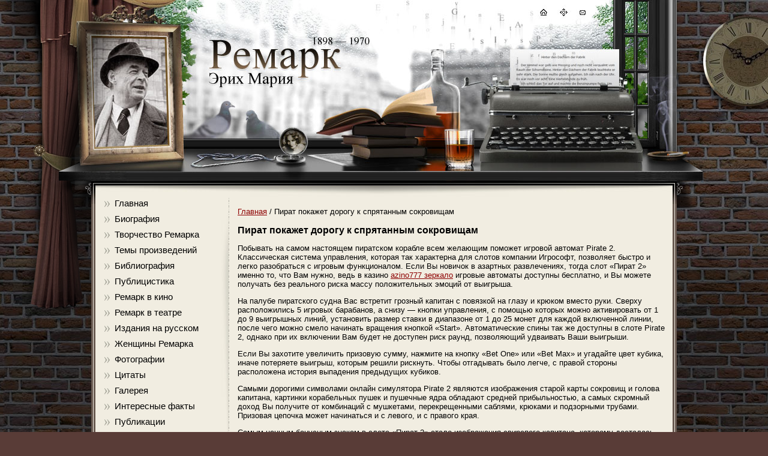

--- FILE ---
content_type: text/html; charset=windows-1251
request_url: https://em-remarque.ru/articles/25032019.html
body_size: 5311
content:
<!DOCTYPE html PUBLIC "-//W3C//DTD XHTML 1.0 Transitional//EN" "http://www.w3.org/TR/xhtml1/DTD/xhtml1-transitional.dtd">
<html xmlns="http://www.w3.org/1999/xhtml" lang="ru" xml:lang="ru">
<head>
<title>Пират покажет дорогу к спрятанным сокровищам</title>
<meta http-equiv="content-type" content="text/html; charset=windows-1251" />
   <meta name="KeyWords" content="Пират покажет дорогу к спрятанным сокровищам" />
<meta name="description" content="Пират покажет дорогу к спрятанным сокровищам">
<link rel="stylesheet" href="/css/css.css" type="text/css" />
<link rel="shortcut icon" href="/favicon.ico" type="image/x-icon"/>
<link rel="icon" href="/favicon.ico" type="image/x-icon"/>

<script type="text/javascript" src="/js/jquery.min.js"></script>
<script type="text/javascript" src="/js/ddaccordion/ddaccordion.js"></script>
<meta name="google-site-verification" content="oKNNMfY3ODsCgtA8d1G0dfQU8YsjUFZAoN1pHdJi8Hk" />
<meta name="4216054ad479244d161e53a92e03941c" content="">
<script type="text/javascript" src="/js/jquery.lightbox-0.5.min.js"></script>
<link rel="stylesheet" type="text/css" href="/css/jquery.lightbox-0.5.css" media="screen" />
<script type="text/javascript">$(function() {$('.gallery a').lightBox();  });</script>
<script language=JavaScript>pic = new Image();pic.src="/images/menuli-p.jpg";</script>

</head>
<body>
<a href="/sitemap.html"></a>
<table id=mtab align=center border=0>
<tr id=rowtop>
	<td id=ltop><div>&nbsp;</div>
	<td  id=mtop rowspan=2>
		<div id=top>

			<div id=sitename><a href="/" title="Ремарк Эрих Мария"><img src="/images/spacer.gif" border=0></a></div>

			<div id=menu-add-home><a href="/" title="На главную"><img src="/images/spacer.gif" border=0></a></div>
			<div id=menu-add-sitemap><a href="/karta-sajjta.html" title="Карта сайта"><img src="/images/spacer.gif"></a></div>
			<div id=menu-add-mailme><a href="/cdn-cgi/l/email-protection#c1a0b3b2a4afa4b781aca4efa2aeac" title="Пишите нам"><img src="/images/spacer.gif"></a></div>

		</div>
		<div id=content>
		<div id=cont>
		<table id=contenttab>
			<tr>
			<td id=leftcol>
					<!-- [LEFT CONTENT] -->

					<div class="applemenu">
<div class=bread><a href="/">Главная</a>
<!--<a href="/news/index.html">Новости</a>-->

<a href="/biografija.html">Биография</a>

<a href="/work/index.html">Творчество Ремарка</a>

<div class="silverheader">Темы произведений</div>
<div class="submenu">
<ul>
<li><a href="/tema/osnovnye-temy-proizvedenijj.html">Основные темы в произведениях Ремарка</a>
<li><a href="/tema/vojjna.html">Война</a>
<li><a href="/tema/ehmigracija.html">Эмиграция</a>
<li><a href="/tema/ljubov.html">Любовь</a>
<li><a href="/tema/cennost-zhizni.html">Ценность жизни</a>
</ul>
</div>

<a href="/bibliografija.html">Библиография</a>

<a href="/publ/index.html">Публицистика</a>

<a href="/Remark-v-kino.html">Ремарк в кино</a>

<div class="silverheader">Ремарк в театре</div>
<div class="submenu">
<ul>
<li><a href="/postanovki/Polnyjj-krug-na-Brodvee.html">«Полный круг» на Бродвее</a>
<li><a href="/postanovki/Tri-tovarishha-v-teatre-Subbota.html">«Три товарища» в театре «Суббота»</a>
<li><a href="/postanovki/Tri-tovarishha-v-Sovremennike.html">«Три товарища» в «Современнике»</a>
<li><a href="/postanovki/Ja-khochu-zhit-v-Parizhe.html">«Триумфальная арка», или «Я хочу жить в Париже»</a>
<li><a href="/postanovki/Zhizn-vzajjmy-v-Latinskom-kvartale.html">«Жизнь взаймы» в «Латинском квартале»</a>
<li><a href="/postanovki/Vals-belykh-orkhidejj.html">«Вальс белых орхидей»</a>
<li><a href="/postanovki/Poslednjaja-ostanovka.html">«Последняя остановка» в Одессе</a>
<li><a href="/postanovki/Triumfalnaja-arka.html">«Триумфальная арка»</a>
<li><a href="/postanovki/Tri-tovarishha-v-saratovskom-TJuZe.html">«Три товарища» в саратовском ТЮЗе</a>
</ul>
</div>

<a href="/izdanija-na-russkom.html">Издания на русском</a>

<div class="silverheader">Женщины Ремарка</div>
<div class="submenu">
<ul> 
<li><a href="/zhenshhiny/zhenshhiny-Remarka.html">Эрих Мария Ремарк и его женщины</a>
<li><a href="/zhenshhiny/Ilse-Jutta-Zambona.html">Ильзе Ютта Замбона</a>
<li><a href="/zhenshhiny/Ruth-Albu.html">Рут Альбу</a>
<li><a href="/zhenshhiny/Marlene-Dietrich.html">Марлен Дитрих</a>
<li><a href="/zhenshhiny/Paulette-Goddard.html">Полетт Годдар</a>
<li><a href="/zhenshhiny/Greta-Garbo.html">Грета Гарбо</a>
<li><a href="/zhenshhiny/Natalie-Paley.html">Натали Палей</a>
</ul>
</div>

<a href="/fotografii-Remarka.html">Фотографии</a>
<a href="/citaty-Remarka.html">Цитаты</a>
<a href="/gallery.html">Галерея</a>
<a href="/interesnye-fakty.html">Интересные факты</a>
<a href="/library/index.html">Публикации</a>

<div class="silverheader">Ремарк сегодня</div>
<div class="submenu">
<ul>
<li><a href="/segodnja/Premija-mira.html">Премия мира имени Эриха Марии Ремарка</a>
<li><a href="/segodnja/Vystavka.html">Выставка «Независимость, толерантность, юмор»</a>
<li><a href="/segodnja/Obedinenie.html">Объединение Эриха Марии Ремарка</a>
</ul>
</div>

<noindex><a rel=nofollow href="http://vk.com/erich_maria_remarque">Группа ВКонтакте</a></noindex>
<!--<a href="/gb/">Гостевая книга</a>-->
<!--<a href="/shop.html">Магазин</a>-->
<a href="/articles/index.html">Статьи</a>
					

					</div>
					
			<div id=adv>
<script data-cfasync="false" src="/cdn-cgi/scripts/5c5dd728/cloudflare-static/email-decode.min.js"></script><script type="text/javascript">
<!--
var _acic={dataProvider:10,allowCookieMatch:false};(function(){var e=document.createElement("script");e.type="text/javascript";e.async=true;e.src="https://www.acint.net/aci.js";var t=document.getElementsByTagName("script")[0];t.parentNode.insertBefore(e,t)})()
//-->
</script><script async="async" src="https://w.uptolike.com/widgets/v1/zp.js?pid=lfe1415b912f3eff99c2c259c67b29015b5c3c09d2" type="text/javascript"></script><!--a1f660a6--><!--a1f660a6--><script async="async" src="https://w.uptolike.com/widgets/v1/zp.js?pid=tle1415b912f3eff99c2c259c67b29015b5c3c09d2" type="text/javascript"></script><script async="async" src="https://w.uptolike.com/widgets/v1/zp.js?pid=lfe1415b912f3eff99c2c259c67b29015b5c3c09d2" type="text/javascript"></script>


</div>		
					
					
					
					
					
					<!-- [/LEFT CONTENT] -->

			<td id=righcol>

			

<div class=ads_top>






<script type="text/javascript">
<!--
var _acic={dataProvider:10};(function(){var e=document.createElement("script");e.type="text/javascript";e.async=true;e.src="https://www.acint.net/aci.js";var t=document.getElementsByTagName("script")[0];t.parentNode.insertBefore(e,t)})()
//-->
</script>







<!-- Yandex.RTB 
<script>window.yaContextCb=window.yaContextCb||[]</script>
<script src="https://yandex.ru/ads/system/context.js" async></script>

<div id="yandex_rtb_R-A-1580453-1"></div>
<script>window.yaContextCb.push(()=>{
  Ya.Context.AdvManager.render({
    renderTo: 'yandex_rtb_R-A-1580453-1',
    blockId: 'R-A-1580453-1'
  })
})</script>


-->


</div>

<div class=padded>

<div class=bread><a href="/">Главная</a> / Пират покажет дорогу к спрятанным сокровищам</div>

<h1>Пират покажет дорогу к спрятанным сокровищам</h1>

<p>Побывать на самом настоящем пиратском корабле всем желающим поможет игровой автомат Pirate 2. Классическая система управления, которая так характерна для слотов компании Игрософт, позволяет быстро и легко разобраться с игровым функционалом. Если Вы новичок в азартных развлечениях, тогда слот «Пират 2» именно то, что Вам нужно, ведь в казино <a href="https://57-azino777.com/zerkalo-azino777">azino777 зеркало</a> игровые автоматы доступны бесплатно, и Вы можете получать без реального риска массу положительных эмоций от выигрыша.
<p>На палубе пиратского судна Вас встретит грозный капитан с повязкой на глазу и крюком вместо руки. Сверху расположились 5 игровых барабанов, а снизу — кнопки управления, с помощью которых можно активировать от 1 до 9 выигрышных линий, установить размер ставки в диапазоне от 1 до 25 монет для каждой включенной линии, после чего можно смело начинать вращения кнопкой «Start». Автоматические спины так же доступны в слоте Pirate 2, однако при их включении Вам будет не доступен риск раунд, позволяющий удваивать Ваши выигрыши.
<p>Если Вы захотите увеличить призовую сумму, нажмите на кнопку «Bet One» или «Bet Max» и угадайте цвет кубика, иначе потеряете выигрыш, которым решили рискнуть. Чтобы отгадывать было легче, с правой стороны расположена история выпадения предыдущих кубиков.
<p>Самыми дорогими символами онлайн симулятора Pirate 2 являются изображения старой карты сокровищ и голова капитана, картинки корабельных пушек и пушечные ядра обладают средней прибыльностью, а самых скромный доход Вы получите от комбинаций с мушкетами, перекрещенными саблями, крюками и подзорными трубами. Призовая цепочка может начинаться и с левого, и с правого края.
<p>Самым ценным бонусным знаком в слоте «Пират 2» стало изображения свирепого капитана, которому досталась роль Дикого Символа (Wild). Выпавший Вилд может заменить собой в цепочке любой недостающий символ, кроме бонусного сундука. Собрав на барабанах минимум три изображения старого сундука, Вы попадаете в дополнительный раунд, где нужно отыскать пиратские сокровища. Так же Вас ждет еще одна бонусная игра, при выпадении бочек с ромом.



<p>
<p><script src="https://yastatic.net/share2/share.js"></script>
<div class="ya-share2" data-services="vkontakte,facebook,odnoklassniki,telegram,twitter,viber,whatsapp"></div>
					







</div>

<div class=ads_bot>



  <!-- Yandex.RTB -->



<script>window.yaContextCb=window.yaContextCb||[]</script>
<script src="https://yandex.ru/ads/system/context.js" async></script>

<div id="yandex_rtb_R-A-1580453-2"></div>
<script>window.yaContextCb.push(()=>{
  Ya.Context.AdvManager.render({
    renderTo: 'yandex_rtb_R-A-1580453-2',
    blockId: 'R-A-1580453-2'
  })
})</script>







</div>


			<div id=ornament>&nbsp;</div>
		</table>
		</div>

		</div>

		<div id=bot>
			<div id=bottop></div>
			<table id=bottab>
					<tr>
					<td id=leftbot>
					<noindex>

					<!-- Yandex.Metrika informer --> <a href="https://metrika.yandex.ru/stat/?id=8821267&amp;from=informer" target="_blank" rel="nofollow"><img src="https://informer.yandex.ru/informer/8821267/3_0_FFFFFFFF_EFEFEFFF_0_pageviews" style="width:88px; height:31px; border:0;" alt="Яндекс.Метрика" title="Яндекс.Метрика: данные за сегодня (просмотры, визиты и уникальные посетители)" class="ym-advanced-informer" data-cid="8821267" data-lang="ru" /></a> <!-- /Yandex.Metrika informer --> <!-- Yandex.Metrika counter --> <script type="text/javascript" > (function(m,e,t,r,i,k,a){m[i]=m[i]||function(){(m[i].a=m[i].a||[]).push(arguments)}; m[i].l=1*new Date();k=e.createElement(t),a=e.getElementsByTagName(t)[0],k.async=1,k.src=r,a.parentNode.insertBefore(k,a)}) (window, document, "script", "https://mc.yandex.ru/metrika/tag.js", "ym"); ym(8821267, "init", { clickmap:true, trackLinks:true, accurateTrackBounce:true }); </script> <noscript><div><img src="https://mc.yandex.ru/watch/8821267" style="position:absolute; left:-9999px;" alt="" /></div></noscript> <!-- /Yandex.Metrika counter -->

<!--
<script async="async" src="https://w.uptolike.com/widgets/v1/zp.js?pid=1424863" type="text/javascript"></script>
-->

<!--LiveInternet counter-->
		 <script type="text/javascript"><!--
		document.write("<a href='http://www.liveinternet.ru/click' "+
		"target=_blank><img src='http://counter.yadro.ru/hit?t22.3;r"+
		escape(document.referrer)+((typeof(screen)=="undefined")?"":
		";s"+screen.width+"*"+screen.height+"*"+(screen.colorDepth?
		screen.colorDepth:screen.pixelDepth))+";u"+escape(document.URL)+
		";"+Math.random()+
		"' alt='' title='LiveInternet:     24"+
		" ,   24    ' "+
		"border='0' width='88' height='31'><\/a>")
		//--></script><!--/LiveInternet-->
</noindex>


					<td><a href="/">Главная</a>  <a href="/links.html">Ссылки</a>    <a href="/cdn-cgi/l/email-protection#71100302141f1407311c145f121e1c" title="Пишите нам">Контакты</a>    <a href="/karta-sajjta.html">Карта сайта</a>
						<p>&copy; 2012—2025 «Ремарк Эрих Мария»

			</table>
		</div>
	</td>
	<td id=rtop ><div>&nbsp;</div>
	<tr id=rowbot>
	<td id=lbot><div>&nbsp;</div>
	<td id=rbot><div>&nbsp;</div>
</table>
<script data-cfasync="false" src="/cdn-cgi/scripts/5c5dd728/cloudflare-static/email-decode.min.js"></script><script defer src="https://static.cloudflareinsights.com/beacon.min.js/vcd15cbe7772f49c399c6a5babf22c1241717689176015" integrity="sha512-ZpsOmlRQV6y907TI0dKBHq9Md29nnaEIPlkf84rnaERnq6zvWvPUqr2ft8M1aS28oN72PdrCzSjY4U6VaAw1EQ==" data-cf-beacon='{"version":"2024.11.0","token":"eda12505a0a441bd8184640cfd2de352","r":1,"server_timing":{"name":{"cfCacheStatus":true,"cfEdge":true,"cfExtPri":true,"cfL4":true,"cfOrigin":true,"cfSpeedBrain":true},"location_startswith":null}}' crossorigin="anonymous"></script>
</body>
</html>

--- FILE ---
content_type: text/css
request_url: https://em-remarque.ru/css/css.css
body_size: 1878
content:
.ads_top
{
padding: 0px 25px 15px 8px;
}

.ads_bot
{
padding: 15px 25px 15px 8px;
}


.adv_pr
{
font-size:95%;
padding: 5px;
margin-left: 12%;
padding-right:10px;
border: 3px solid #777777;
}




p.eptv /*epigraf vesrse */
{
font-size: 90%;
padding-left: 10%;
}

p.epsv /*epigraf vesrse sign*/
{
font-style: italic;
padding-left: 14%;
font-size: 90%;
}

blockquote
{
font-size:90%;
padding-right: 0%;
margin-right: 0%;
}

p.vers /*vesrse sign*/
{
font-size: 80%;
padding-left: 10%;
}

p.tes /*vesrse sign*/
{
font-size: 80%;
text-align: right;
}

p.vern /*verse names*/
{
letter-spacing: 2px; 
font-size:110%;
padding-left: 10%;
}

blockquote.bookmark
{
font-size:73%;
}

p.ept /*epigraf text*/
{
font-size: 90%;
padding-left: 63%;
}

p.eps /*epigraf sign*/
{
font-style: italic;
padding-left: 66%;
font-size: 90%;
}

p.sign_b
{
font-size:90%;
text-align: right;
font-style: italic;
font-weight: bold;
}

p.sign
{
font-size:90%;
text-align: right;
font-style: italic;
}

p.src
{
font-size:85%;
font-style: italic;
}

p.cup
{
font-size:90%;
margin-top:-1em;
font-style: italic;
}


#intable1
{
border-collapse: collapse;
}

#intable0 td
{
border: 0px solid black;
padding: 5px;
vertical-align: top;
}

#intable1 td
{
border: 1px solid black;
padding: 5px;
vertical-align: top;
}

#intable1_s td
{
border: 1px solid black;
padding: 5px;
vertical-align: top;
font-size:85%;
}

p.q
{
font-style: italic;
font-weight: bold;
}

p.bookmark
{
font-size:85%;
}

p.bookmark_b
{
font-size:80%;
padding-left: 40px;
}

dd.small
{
font-size:85%;
margin-left:12%;
}

p.small
{
font-size:85%;
}

a.bookmark
{
font-size:75%;
vertical-align: super;
	text-decoration: none;
}

a.bookmark_text
{
font-size:75%;
	text-decoration: none;
}

ul.list_ul {

 padding-left: 18px;
 list-style: disc;
}

dd
{
font-size:90%;
margin-left:12%;
}


/*height:auto  !important;  position:relative; */


#cit td
{
 padding:10px 15px 13px 0px;
}




#adv
{

font : normal 11px Arial;
padding: 0px 0px 0px 0px;
margin: 0px 0px 0px 0px;
}



#adv a
{
color: #8d0000;
//border: solid 1px #660000;
height: 12px;
display: inline;
font : normal 11px Arial;
background: none;
padding: 0px 0px 0px 0px;
margin: 0px 0px 0px 0px;

}



li
{
 padding: 2px 0px 2px 0px;
}



#padded_list li
{
 padding-bottom: 5px;
}

#nav_bar td

{

 padding-bottom:20px;

}




body {
    position:relative;

	position: relative;
	top: 0px; left: 0px;
	padding: 0px;
	margin:0px;

	background-color: #593c37; /* Цвет фона */
	background-position: 50% 25px;

	background-image: url('/images/bodybg.jpg');
	font : normal 13px "Arial";
	color : #000000;



	/*width: 1900px;*/


}

.bread {

    padding: 0px 0px 15px 0px;
    

}


html {position: relative; }

img {border: none;}
TABLE {border-collapse: collapse;}
TABLE TD {padding: 0px; 	font : normal 13px "Arial"; vertical-align: top;}
/* input {border: solid 1px #660000;} */



h1 {
padding: 0px 10px 0px 0px;
margin-top: 0px;
	color: #000000;
	font: bold 16px "Arial";

}
h2 {
	color: #000000;
	padding: 0px;

	margin: 10px;
	font: bold 15px "Arial";

}

h3 {

	color: #000000;

	padding: 0px;

	margin: 10px;

	font: bold 13px "Arial";



}



a {
	color: #8d0000;
	text-decoration: underline;
}
a:hover {
	color: #8d0000;
	text-decoration: none;
}

#top {
	position: relative;
	top: 0px; left: 0px;

	background: url('/images/top.jpg') 0px 0px no-repeat;
	height: 340px;
	width: 976px;


}


#rowtop {
	background: url('/images/topbg.jpg') 100% 0px repeat-x;
}

#ltop{

	position: relative;
	top: 0px; left: 0px;




}
#ltop div{

	position: relative;
	top: 0px; left: 0px;

	background: url('/images/topleftbg.png') 100% 0px no-repeat;
	height: 516px;
}

#rtop{

	position: relative;
	top: 0px; left: 0px;

	background: url('/images/oclock.png') 35px 20px no-repeat;

}
#rtop div{

	position: relative;
	top: 0px; left: 0px;

	background: url('/images/toprightbg.png') 0px 0px no-repeat;
	height: 347px;
}

#content {

	position: relative;
	top: 0px; left: 0px;
	width: 976px;
	z-index:45;
	min-height: 400px;
	background: #f0ede0 url('/images/contbg.jpg') 0px 0px repeat-y;



}
#cont {

	position: relative;
	top: -10px; left: 0px;
	padding-bottom: 10px;

}

#contenttab {

}

#content  img {
	padding: 0px;
	margin: 5px;
	border: solid 1px gray;

}
#content  img[align=left] {
	margin: 2px 5px 2px 0px;
}
#content  img[align=right] {
	margin: 2px 0px 2px 5px;
}



#rightcont {

	position: absolute;
	top: 346px; left: 976px;
	width: 103px; height: 162px;

	background:  url('/images/rightshadow.png') 0px 0px no-repeat;



}

#ornament {

	position: relative;
	top: 0px; left: 0px;

	height: 15px;
	/*width: 291px; */
	background:  url('/images/ornam2.jpg') 50% 0px no-repeat;



}






#mtab {
	width: 100%;

}






#mtop {
	width: 976px;

}


#leftcol {
	background: url('/images/contshadow.jpg') 100% 20px no-repeat;
	width: 207px;
	padding-left: 22px;


}




#righcol {
	background: url('/images/dotdash.jpg') 0% 0px repeat-y;


}

#siteinfo {
	position: absolute;
	top: 10px; left: 0px;
	color: white;
	font: normal 22px "Arial";

}

#siteinfo div{
	position: absolute;
	top: 22px; left: 7px;
	color: black;
	width: 400px;
	font: normal 16px "Arial";
}





#sitename {
	position: absolute;
	top: 60px;
	left: 190px;


}
#sitename img{
	width: 230px;
	height: 90px;
}


#menu-add-home {
	position: absolute;
	top: 12px;
	left: 745px;


}
#menu-add-sitemap {
	position: absolute;
	top: 12px;
	left: 778px;

}

#menu-add-mailme {
	position: absolute;
	top: 12px;
	left: 810px;

}

#menu-add-home img, #menu-add-sitemap img, #menu-add-mailme img   {
	width: 16px;
	height: 16px;

}
#botbg {
	position: relative;

	width: 100%;
}
#bot {
	position: relative;
	top: 0px;
	left: 0px;

	width: 976px;

	background: url('/images/botbg.jpg') 0% 0px repeat;



}
#bottop {
	position: relative;
	top: 0px;
	left: 0px;

	width: 976px;
	height: 12px;

	background: url('/images/bgtop.jpg') 0% 0px no-repeat;
}

#bottab {
	position: relative;
	top: 0px;
	left: 0px;
	height: 60px;
	width: 100%;


}
#bottab td{
	vertical-align: middle;
	color: white;
	font: normal 11px "Arial";
	padding-left: 10px;
	padding-right: 20px;

}
#leftbot {
	padding-right: 0px;
	text-align: center;
	width: 205px;

}
#bottab a{

	color: white;
	padding-right: 5px;
	font: normal 11px "Arial";
}



#lbot {

	position: relative;
	top: 0px; left: 0px;
	vertical-align: bottom;


}
#lbot div{
	position: relative;
	top: 0px; left: 0px;

	background: url('/images/greenleft.png') 100% 100% no-repeat;
	height: 224px;

}

#rbot {

	position: relative;
	top: 0px; left: 0px;
	vertical-align: bottom;


}

#rbot div{

	position: relative;
	top: 0px; left: 0px;

	background: url('/images/greenright.png') 0% 100% no-repeat;
	height: 134px;

}



#search {
	padding: 20px 10px 20px;
}




#border img{
	padding: 2px;
	border: solid 1px #000000;
}

#goog728{
	position: relative;
	top: 0px; left: 7px;
	width: 728px;
	height: 90px;
	margin-bottom:10px;


}


.answer {
	 font-style: italic;
	 padding: 10px 0px 0px 20px;

}



.padded {
	padding: 0px 20px 0px 15px;
}
.relat {
	position: relative;
	top: 0px; left: 0px;
}


.clearboth {
	clear: both;
}


/* MENU DYN */

.applemenu {
	position: relative;
	top: 0px; left: 0px;

	background: url('/images/ornam.jpg') 50% 100% no-repeat;
	width: 205px;

	padding-bottom: 30px;
}

.applemenu div.silverheader, .applemenu  a {
	color: #000000;
	display: block;
	text-decoration: none;
	font: normal 15px "Arial";
	padding-left: 17px;
	background: url('/images/menuli.jpg') 0% 5px no-repeat;
	height: 26px;
	cursor:pointer;


}


.applemenu  a:hover, .applemenu div.silverheader a:hover, .applemenu div.silverheader:hover  {
	color: #8d0000;

	background: url('/images/menuli-p.jpg') 0% 5px no-repeat;


}













.applemenu div.selected a, .applemenu div.selected, .applemenu a.selected {
	color: #8d0000;
	text-decoration: none;
	background: url('/images/menuli-p.jpg') 0px 5px no-repeat;
}
.applemenu div.selected:before {


}

.applemenu div.submenu{ /*DIV that contains each sub menu*/

	padding: 0px;
}



.applemenu div.submenu a{ /*DIV that contains each sub menu*/

	font :  normal 11px "Arial";
	color: #000000;
	margin: 0px;
	height: auto;
	text-decoration: underline;

	background: url('/images/menusubli.jpg') 0% 7px no-repeat;
	padding: 0px 0px 0px 14px;
	margin: 0px;


}
.applemenu div.submenu a:hover   {
	color: #8d0000;
}

.applemenu div.submenu a:before{
}

.applemenu UL {
	padding: 10px 0px 15px 20px;
	margin: 0px;
	list-style-image: url(/images/spacer.gif);

}
.applemenu UL li{
	padding-bottom: 10px;
	margin: 0px;
}
.applemenu div.sep {
	width: 105%;
	margin-left: 5px;
	height: 5px;
	border-top: dashed 1px #e2d9c5;
}
.applemenu div.submenu a.selected{ /*DIV that contains each sub menu*/

	font :  normal 13px "Arial";
	color: #8d0000;
	text-decoration: none;

}

/* /MENU DYN */


--- FILE ---
content_type: application/javascript;charset=utf-8
request_url: https://w.uptolike.com/widgets/v1/version.js?cb=cb__utl_cb_share_1763482797101217
body_size: 396
content:
cb__utl_cb_share_1763482797101217('1ea92d09c43527572b24fe052f11127b');

--- FILE ---
content_type: text/plain; charset=windows-1251
request_url: https://em-remarque.ru/images/greenright.png
body_size: 4734
content:
�PNG

   IHDR   #   �   W3   tEXtSoftware Adobe ImageReadyq�e<  eIDATx��\�\Wu��gfv�^�^��dC��MD��7��B�6����Um�JTjQ�Z�FTHU�Hm�*R #�	JH�Р'���$�M�i��w�ޝy?��~���f�ƨ;��*���̼y3����s��{/~P������0?���0�=������H9|s���kF�?҉؉%hM�LY.�D��Č���T�Ō���m%~�\�����焨+�q�x��"ñ;����>�d)��UX�Z���X[�Γ�8x�-i���F�M�g�֐�<5�h�EN�n�05|FÃ�L�6v@��E%~�g��L�
�i-~NTb�u�.���-��{�g������������'��7A3_�FhC3A�����|IKL%�=�4	r����秊���S��\�G�����i�!��Z��[;-�RJYr��$J�r=�i�_�#f{M+�[xo�	�i�R���n�JxOGK���~B}�cK����֥���w��^U, ƾ��f��M�Q��[[�:o?��ϭw`�k8Dum���B|����}��"���Z��)�ӫɉ������Z��Ќ*��������
��.ᦠ��-�>a�1g��PSI	&ΐ0p���݂�)%J��B�p~���em-g"8r��iq����F�ǀ-�`�8Fy�7���m��q�Y@N2��-b9rh�u5M3�IY��S��S��9�yx~�)j���	F~9mͨ��b�|F�X�8F�=�(��x�h4�[X����To����
��XOaMś2��I/�v��9�Hq4�)Ŏ�����\�=��\w�������$���ue�:�{P�n�������;���2V�u��ۄ�ۼ�������ܭ�x������?]�6�W�ء>��a�wCÅ����a{!���!�r��J��������
�65�Kff=�_ĺ��H:�'��$����ը{�r�J���}�dm��OJ����Yߎ��d��d��,n�鮁��*�_2~ֆm-�ֈz1ǅ5(EWH�Y\���ཫ��g![�uq������)|� i�E=��T	Q��de���Di}��vؙ�&�Ԍ���U�RuJO*R0�\FE:�H��c���&jH��W���2zy������_�N^'#t�$tl��%�F�*-���#�B�{',� �Uj' �
��{������4匌}7�(��:��.ㄉr�!|a�%���P��]�m��/@����h�!'��H[E qi(0�2j��WJ�p�G�Ҫ��%�!���ȫ�	�(n4�)�z<�y4�~5���]���߸4�a9�t�L4�T��s�����m���ݸ�}��k�m4����������气r��X�u���4�џp�O�I�ú"ߐ�I)����<�4XZ>���*rW�܃x�|v2I��©&�����!AH{2:wm�e�x�4�e���;&!h|S2�BF�h.����
QS¹��4�"M�6ѱ$y%��i|�_����w!dl��@i0$��Fx�Pg����6d��h�N.��w<�wZq����2H�f!���cUYur^5HQ���4&V'q�#��7�~ֻ�i�P3r�6�
�����d'e��W���8�,���ʺz�L�Ð�*`�IA;�a��l���[�S�N|�����wt���,�u�Lc�zR��+˨L��(-}@d��cKiph�IT�$"I�n[k=*���$9�xm4�Ps18$E9���)�9��/%&�9	�z���8�_8󨔪C����x��Hl���*iI��� ʼ�U��+�.�ѵx������r�v&m�Y�$�-�~ �o8C�e�o ��p'c͡܀�����O�S��_Ƥ%�bւl��p�-$%��Bs�[֤6I��{�=	P��x��N�Q�$��dp���a�hp�Ggb�!nz�!�TL��bN�s8�OEIU�{����vr���V����!�G~EӪAi'N�ClQ���wc]����4��װ�b!([�G�$F3��2O_dC����c?��
�C����x��
��
w+:݌�B�����֞#���Ĥz�k4�2�9�au!��E|�Ǡ���3�m���Z��Ld���~��t�4�96PS0I��5����5�)�瞄I�:��h�3#\�9"��R�!P����*�J��&�m�?E���!z�|]{%>S>	�}g,��tr���J�sQf�q(�RNI]sj ?����18u�&f�w��-[�?���{A��s��2r33�E��ٽ�V%EM��J'H�	{q�f��y%���Ć
*'������4��Ҏ���EY���r����,O���9H��<^=��>�땻�����P�.��+����{o!�c�cW�Y[]ct��$�ebE���@�]��U�$ϳ���U݅W�P�Z�z��&9ߠ��럢�X0�6�
%K�N\ <J�
\Ws�x��{K�&��N�~�](k�wmw�p@�fxb�����q�%?�avjZ�5Ɵ�p�oƧވ�홖�ζG�����D��j]ק��?	���{�8*5(Wx��<�ky�7Q?-�8�=G !&���$n)M̡m��N��&��C�0Va����O)����J皬�E��l�# X��ӷ�^ަ���!�Q~!4�����T[��� D�Ci7����m��f�7�`�|�?��Ū���_5�z��^o�%�Pu�_p���m�[�l�gZ4��Z	�	Uρ��кZy��<�u �x/��䡗@C�r��ٷb����D�$	���s4�T�T�n�,�����W�->(7�IcO+���>�(�=h�%�<;J(��-M���+y�N􇡥o�;/��'��s{���n�a�zQLO�#�qOA1���^�}/^��5x��<�>����x��N��D��=p�;�ak�۟m�A��n���@��ڔ�"T����P#��[8��ԧ!�>�Ψ@���V�@W�z�wY��2��A���ƕ��Wa=�{��l���D�7r�"N�A�w �_/�y�D�n��y����ב�iҲr��� �P��y��g:KYdJ��{j���t#^�����SXsь�cb�3�ǆ��-U�:T�� ͭ�D���y>�?X������͛|h�*P1�r��4�TS���C�]�_�>���]l�^Pc)Q�4BPk�4dA��R�**n,�0%	�g��*��*56O����}WW��L=;j��X��BI�o�C�.���b��A�����pk�ŊQ��0Q�2�0<��l4d�����F;���$���_= r�>���ǿ��7���(D���d�qP�XƦ��������6�����WND!��\���
��f������CR�H�=�}�t�%��d+�1�9.Ԃ�`6�JyRX�%gN׮-W�D��0>ؾ	�i]���(�V��e�7:�B��p!"X.�0<Ա�	����(K��j�~pu�|�n��h�>��W�� ��̜4�M&:-0��+�ڙY�>�;��ފ\��m�(��x���t���u2�_&��sx���}������#b3sV"������zGF��1�n\3ܖ��嚈�6����H�h�f&�PZ�%d��A��}ns~�^-z��U�冇�>kP|*�/=���V�`~�m���t ��� gF�,�q^�D�Fg�a��pf�0�4r1�6�x�'LU��J��,�9��Ԃ;�j���nJ�.^�� F_Ӿ']�:a��S����؝+��ef��.k�S@y-ά�����%wH E���@�B��.p���,��͐� ������s���ˊ���v��(�nVmI4�PE�"���B�����ߏ��~�K� �Ǚ8�Q�(��P�Q�vZ��ˑ����5q�;���3�����=� �.�x�f�$l��ւ�l5��f�Z��C;�
[w'!��/��M�V1~+b{U��R%嚆Q��7K������~sΙh+���-�0�6WP���@XDŹ��;A���������L<��қ�/|b0O��\�p?�s۾�l$�>nY�{ ����]�����yj����YxQ"�ڊifI���ȎG;a�F���Ҍ	꣎���V�*�A�A�KpƵ������g@��{h�=���h�j�����l2lsq���?������}E_E�c9aO�X`����������)�r����������P�������=�jmΏ���A �X=�ݬ���g��7?��8=� ���RX�zh�pU�.��7�(o�E��#b'�$�X������/l�ɔ�{fX��9)����vg(I	M"��V�U�Sf M(���s��2�;�'�t�ӊy����;E��
&��x�P{���Y�&�
?��� ��EӰʮE����I"]�V{q�O�hI�Nog��	c
ӹH�~��^�����ć�W�o�����Ց*P,����=:YjN��?s���n�	�(��W���b���i��𽠑��A+:)��M���uƾc@�/@�O@���dmԁ��`��2Q�t�d�%�oρl��2`K;4���D�E{����6���P�E�����Bu� ��W$�u�ǻ�#���mGb\@��J��+��15o��� �&�2�%O��Ø'�nG�F���?����XM��s�7gFI{g:��w���/��6m䌮�F0,*��>��@�.�w��q�_8Al��4۷wD���b%J[��i�2�"-T�_ٯQm�!8n���!a����!��oS�b"a�����I�i�E!�,�y��|�S�h��U�7��; B���'������)ʀ�Yk�u��
0 ;	B�r    IEND�B`�

--- FILE ---
content_type: text/plain; charset=windows-1251
request_url: https://em-remarque.ru/images/greenleft.png
body_size: 10166
content:
�PNG

   IHDR   .   �   |[T�   tEXtSoftware Adobe ImageReadyq�e<  (�IDATx��}{�dgu�����c޳���J�+iWh�VXO= ad!��"%�v���r�UNQ�#N�R��qp\�r���@�Hb @�H�� �VZ�]�kv���}������]��g�{�������>߹��;��\B?�q�u1��!��xl����4�GY7B��{L������>�u�/M?���E��8%\p��O���SB�9^�:N����͑� /p�����-�����]�t��4�E�Ş�������������f}w����N'/�sY_����R֟�29�������B6?�؟���E�8�[�ͷ���,`�e�dE��$��Z��E&��҉�����H���$ME����Z���x�J)�Z�0����3�˸�@[��w-˗l�����R�I�w���A��6dڋ4I�m���A��Z�uK�&�7��X�Ŕ6�~�a�A΃�{εZ�+������lk4�'��:Q��p8~ğ:������O���$�9���(;��Der������3=��eɧ�x���wD.nSR�v<���:�ך�_�&�����;e!�E���>a�g�$=��/��crDBVڝκ"�Z��0|���1�1Y����̟��������=�y��2?o�J�YB�R��,�_ ��9U��`4vC�����"2�3'���D��4MjF}Є�J$\������=�����k#�e��!������(ȧ�7��SJ�-�ځN���8����C٪���L�;R�l�m'�C<ܨo 6�@�
��FMdY*4-[��[�_%~�W��m�6Z�!X�ᔲZI�v;�z"2D�ྰ֋�(�]Щ8�$"M<b�������� Ί,IY�%x�B,$5,&�s##�Ҋ��E9)|zD�_,��^�%��U��	�7�
�2���xap
!ġY���!�c���P����+KQ�C���i����
#!"�g�4^�?T�OB�mƨ�I�!>,��AV������2�����j���8O@~#I���i� �^Q�����R���'�������Xdq[�$��&��n~�����"�]IT�s�qǣ�V�E?��r}$.��}K�ӆr��Q���U�>K�ɭ΅�Jʘ��q�\p����B��\(n���8ȟ �,��;�@��Ŵ�	��K�@$�ɏ�z���>�|�tM$7�m&<M��t>ܥ����B�N8�����4��b \d)�ʗ�]^�x�w�>�v�>�ʡC-���mB\a�'�~�~ضm��%^y�_F �Ni�̆uA�>�;;~�QS?SX�������vF�����/£I�t��pOΖ��1��N�u������:!���G�^��ᣋb��qNn9�8&5Cr@��@��O�60u��+�Cf�X{��Z�S����J�A1	��fr�Ħ|A|&>��p
E���"@(��X�n�������ɩ�wz��8�<ǵ��?d~[�B������KB8&�&R\��K��gl�ލ���[C�?��s�6�>�����$����*���w�����;j��¤��z��Q�92=!��L�S�����`)_N���J<}3@Ɛ���6����,����5D�>A������HF�	[�'�;���9%��}�T�W� a$�Ţ1"d�$����Q��~-D���8��(ɂb�a�'�L�gl�4%��m�wP��W�趈�8���*���ņ8m�D�^�M�[��v<��4�~B�C�L�.D�$��|���$*�����':i���rL�ԗ}^��~��8j�C(ޯgF�K�88*�}
{��塱��P��W�X��t�j�p�]��(��6�Z"ޚ%^R�J%2\c�h�B�l&x1j7}&=��]����e�o�2�A��1����J��hO\����X��/��}�ʕ;�ז��,�,kQ��-��qx�g�?��	eBq%�*`QL��r6�E	�t�Y��	qz���bO-U��&i�:��c_���I�;A'�>�Zs�YB���t��o��V޹H�G��q�%���K��m��wCN!*���Ϥg;ﬅ���;�x��f4r7�P�z\F����CD�%�TY/�˼a�ҧ˷ή��� s7�x�>���.=�9[��H�S�yp�XG���bAW��!*ֹ@@���å-~�}�T�s'��$)�0�z@��k� ��ɲh=��������.��P�<]E"�s6]�+�'��B'Z��Hj)�z8���o] I������l׶p����'L��1׌����'tv��K^f�1�+�r2��P"5L,)md5��V}����g�����ٗ�JN�&�2/�5R���&��HkY�x�8�R�&�yz�Q��µbpmR]QRR��,-+\[NO�Y9k��ܝ�����?��yN���C$8�W����E�Ź��QΎ-�g1��]N"�_� +R���r�lY[��bC��� ��m����.��
w�Χ��l�!�J����)8-u�bp������ ���z%�"�x�.�&�1b�dy��$\��Z��N�Z*�Bl��d�p%����]�ҫ��U��,����) �:^�ya�����t���Z�o���/��)�,J'ɮ�]���%Uo����2�zA}���uדErE��x�[/�����&�m������?�c�p߱����Q��q>�kr<��3ؾ�h�}D?^��񆘞����jE�1���넑�s��<=>B�0�5i����X72�H�h��'s �W:�|��\k/��>��i��@�b�m�(��F]θ\,�
R�q�m�ˏ�IBM͈C7*�Hk1e7��'�u�������R����]x<	�u
>k�Q���e����9�(:u����N��k;B���=U��Ī���o?�;��RJ%�%�n�ba���"�bMVEV\|5���>Sʪ �~����D=&3�(�p,�]�����&���uj��ť�O�C<)'�_��xC>T]�:�f��-UR1��K��g�2}�^��1����ˀ/��_cD��&W�(	���Y�vX�c�o�A}\K��$K������D�
���}��!��:����G��a��#�9�ß5�s�p9`I*jZ��q����灯�r�/�JLOB���?�Y���G΅�� ��`�v�~�_�=!����וpo=?�7�=���L�ȟSZ�K$ׁs+1_ND��dwO����k+�E��k�)|�Oi|8�Z.�Ě�(���p���J��c ��ֻ6��2c��Ly���E̱(�劫e$6��9�R��ę��}�c�e�"�$�B����$1?{S>@�|p���Z��2�o���!��#���
	:�\�"���c�M\(%�h
��c���&��J�iyA�����r�X�8�7E)Jvҥ���( ��>��LT�Gl�MWV�8M�Nܨ�#	�[��"I�,�� �	��rS�֮ת�b����jS�_��9Vt/գ!�,������#�ʈ�O��~���������w����
�t����q�Rq���q?�o��f�K�0w;��X���GLLh.c��ud.��؊�׈���mxc<�h.�2��+x��~��M��Z��>��YN6��
q"(m,�����[�9��īJA������v�v�~��B�(v� 1�y�V/��F5�
<j�â���E� ��̌I²KJ��.��R�U���x=Y{��uj��^�"�ĺ���S*��b�L$Y�Q],s�l;#efI�ù���e]T�$��v����M�t��e�"	Q4%*	��X�2��V�[�e��w/w�2�����?K����P�,�̋p�,�5�����/�%�xz�@�BB�#G��Ň>:�^�	�/�.*��/j �W�b'/�+�G�"����{�D�L���j��sSuo��b?S�F����z|b�bws_���W�W���F8{�[m7eK7��j_j�pU���`񑕏��X�+�t�e�ЬdM�r{�`��_���_��Ɲd)�Ь'��H�w�r_vJ�"9�zW"�6m��R�� �X� Lԩ� �uM�*.���Ԃ+���$���9`Ɲx��D��<e!���@tv���,�c�
Q)iI|U}�+�ꁐ���@t�ϖ�oޯ!�ĥ��fD;g�?�`ˇ�@Vwx�J�oTd6Bu��k�7HfBT���&�9�}�kznv�ť�ܒ*ˋ��m�L_�/9�����S�CEf�;�-�+/e�5���aB�곗_��s�Dy�*S����\���f��ex�(�a��.ݱ���v;K!�s^��fsNeA�,S��	�W��rRU�&/��-c�_d7����9{�Tv��n�O3�#n�"!���^@��3T�HVF��Lt�p�X�ٞ0���s��|b��~%h��y�_����mJ�z���``���+�f�Vu�)	�7L�I�bG�b���"-�1!�����k���%�ٌ���S���݂oبTt�l)8LQt ���GCe\�P� ���Y#{��x-����!R�~	��c��TR^��1��0��}�s��8K��+�U�	&5(� =T|�<]��L$�ɂ~dY"RX�N+���"�K�=_��\���Nh*�3q�*�H����9���e�%	~�T9���
��7���52��v�#Z-��Z8����#A�. ��� ��{n�y0�VYE1��f�!Z`;Mm{I*{"C�&4��Z�:�n-���-8&j[]C�3��Emˎ���#a�Q�w>S7#�(6�8"��6C�x;��[�M��f<ag0���Ԉc��_܍�a���ψ��B!��Y����Ц�w�e��^S��VU�76��˒�n�AI����j�&�F�f��88�(��g�Q%Ė�e	��t��8�Գ_0��	8SJ$BLtncjB�s��g_\�{D���QR�{�×����Iiu����ɲBN�s*�d@o��&Z��|BX���r����~|�D���SuƮ�}MN��M��ҭ�:��<ws�0��q��de����KU�U�}h��-�:{4�&��n,ІS����U�wS��Àw^�O�.�D;k�O�t���(l�?�u�8h 7@��:��ZH���(��e�.�qw�ة��,Z��Q��$(�+�50��M�m���rM;dcB�:�\��YX�����D��"|�\/?��P���O��b	$��<NY,����fxS���^�U��ʲ�9'��!�7W������.�f��OˠF)�Cu����n��1���)/�I��FC���j}��g`���
m7m`�ZX\����=p��Sغlލ�����D��_�3[�,�1��_�_\|&���[{�����`��2ϟ�q� ���T逝q�{�ە��rl�����߬�.�F��?�H�J{���y`�ǡ���Q��+��������ssǚ$�2'm���թ����$�ܥB��x�IR����f	=����W����寍�	��*A1�` v�[?����{N�-`̆�V�d
kژm�Z�b���ޫ���х�����j�{Bt��n�'AF�Mި((P�U����r+����A8A�CtH����6\�w��W��#�؂&Rc$u6{O��>N�H���rtX�6�&��K^�E�z� �F`����4�A�-)�,���E��!TY�#��ga�o���7sX+h@��q:�v��^C��:��1��?�5�L�z�(�bJ��R���xE��au�񿃰cx�5����r�1�����T\�;���/ i�T~WR�2Yֈ���C���z����|p�o�ᒺ�	�V�阽u}�(׾� ~��y?�	3x��� ���ϔ٭*�>BE�WS��2}!okn)r�,�@d�ef3��X�n �α�������7��ɫt�xg��r��[�ʚ�X����e��45w��j���-����w���z[(�>�/@^�vnF���6ȧ'���o߻��
u&��߰��߇%�bx���0#/�����%�3o/�ZO�s��NA���{9��p@�?T��M�Fǎ��mM}�q�q���|��T�7�򤠩���x���Hs:f-���c�^�Rg�%n~Ϯfgٝ_ǉsQ�VJ�##��z�-[�r"f��Ϋv�+�UR��{�
�,2@h�K#�l}�ض�����Yr���TVM]��9i��x3n }��%bY�-$1"��~ˎZ�ԩ΂��3 �Mc<e�S��A#cFLn�s��Z�F8=_�n{/��/xUPbK��)��>��u�ʕ��2l��i)��kJ,̷�ܙ��C#-D��;���*~
aLFU��<n�J�7Y�l�q�����T�rF��b��Ё��1��W�6@�vg��jd�؂���k�t��ѪɎZ<���2bT��>V���B{P�S����$*	���:�USSoSF�ƥ-�Q���$%/�jV4���_�N��t�4 04�FŅ�Z�8��䦈s��U<�ZD�����RE���Q4�����-X��l^�j꛵T��!@N�O<DU�>���Qݾ*��XRI�!L
�5��1������Rz��*{�]D��Di1�c���-���|�e������V� �5��iF�=����M�e�UՄ̪H{�|������اt��Yװ�m�Z7���:כ�i�F3K�Sb����9p�Ȇ�M��6�mʨ��R��ZF@ڃ���Q$O�/?����n���
��3'y�ظ��M*Ē}�[+�7��[�U��9W�v��Ж����N�ij���q<`�;,$����ȇ�r����t�,�mx�U0� ����>��2�Ml&1��3>^&���g��C�!��6ת��,܃^�ta��$;^k��l�o��t�Ȓ��s�cUD�XLolJ�4%]���d��f�����X��O�s(�����/ZkkD��\)Z3�h�k1��&ftG�Nt�	�)4L�,h4	%�!�Q�9x�N��:�ʩm�;�Ȗo�i�l�-g���*�{66�l����Ji���N��`�74����4D��i��h��� Ҳ�z��%G����ÚF�.a�rD�e��Z���zhsLRօnl���s�Q)� �:��-{dc������\V��o420�]�"1N�t���cO��ŏ/j�v�`\�h�[\#B��--/B��8�k#���&�v�+|�T�0<�M�C������c~pA�`��%B*��~qMh��Z�#��;��1<9^{��t�t�v�b��������x+�w63s�ލ�)�2��4�ޅT$Y����k�<��W�@Ԁ
۶�5�{�	"��&1��c[v�jM{T��=D(����fl�{{:��̄K�Ь]���=Y��T�5v�QาJhR�X�ۑ���<n�!e�{��Z
�aӳD���K�W	�\�	-�I���*�̍䞇�� �wT-��,b�p�LE�o�c�>*�L< ��ܝ1J>����P2LB0�A>���X�&����8���q�xG"-��*Ax��F�V�O"jO�|X�KL�����+�N,�6�Iتd�U'��|��̿�z?;>�V�2���ʼ����))$B쯍|"���VSO7t�����/���XTA� �z��{ 7כD�&0
m5`�$�%�0S��)8K�a���}f��Zf�F2� ^VC�Y�f�͊��m֛ac?��:N�8΁���ܸ��'J�K�ҥ���B\�.hkY.\�R�:tf1���p	��[1��x�o��KN#2}��|���V��q��p�Wa�iA�S��g8�B��\�%)m��)�:cy;đj�?y�q'.�j+�b�^S7�4�p�����N���HI��#�7I�K.w7�����2���� ��j�D���P����X� ��Z�pB�L�/��d���r�N��>-SqTU��=��2�W�n�8��.'����[MW�iQ!�������S���z�w��n�48��f�(J7UZ�ea��e����k���뢴O6os��� ^���J�p%�<�v���7ba+�1��"�|=�Ǐ���ގkD�!YV����J��@�3R>��ߌ�ǰN��̋8�7�T��?|�i<�+����E�-�Z|�PC%|CY�봒���eGU5]Kʈ�{��P�N�	>�x;��TL��ѿ���Uv�zh�Ev,�oc��f��M��F�`6,p^§��^K1sln�b�.A�&D��B��*�0�����.`��d�-� �z�������S4�����/�/��U����+o	?sl~P��T�:X|��M��/#��7F|:�e��"<���Y�[�E��!��,<��*v���CyxQ�_��/�㽠p�{��{9|r����&�;+R"�y�v�Z\7]�wm���9��+�_M��� ��o��SM�D-����r�1r���5�q{�4]ϴl��w�����N�KJ�v_����9�I�z��Aԓ)�/�y�������ٿ4�4F����|��3g�N��iC�t�B"���:��QkԒ	�?���F��B���y�:��+�pJp>,h���o��Ӑ���0�E���J�bQ]d"C0���������,G���J�Q]o�R��'�
�JMw�v=�~i���f���%����s�[n�R�/�����~
�������g8M喠�2�}�Z��.���<dm���͟
�W�*tG��T�*C5��\z;N�w�]����(����F0�rtC��}l�	�'��n����C�&��k�#�z2�=��e�Q�WZ�>	'=�!J!�9�&<��Bl < �8���R�]�6�RJOa�D8������%uE3�)�9���2u=����x%f�װ��.�x9�oZK�w�1^v�z�����~�TZ�0��	f���wwvd���K�W?砤�fD,7#�8���o��m��s���V�w�N��j⤪�$�i�5c�!��;��C�8����f�����%��x���F92[u^��~pu��%��6u?��P�6��3�qa�%FǛ��6ꎠ~ٗE,�r>ğ7kvΫ���s��ڷ��7��-�Ҏ`!;uB��8���%���(�(�|n�^������9�"��������E7��׭���c7C�?���	����m�>�L�5C�#����2��O㵧�6{���`���g{�{�8O�[�pwR|���&�GO�::{��o������Y}�6�J�A�9+�c�6S��#��iJ||�WW>��������b��pV���ww|��oO2�uB̼2�]�)s1��	g�i@
<}������lщ�SK�(�(�E
��04b�b�����[��O��;��t���ݽ��ޔ`�gU��|��6y�۽�,����˼�6�Ŷ%�+&%���U�����Q�x��ɋ"��������Fke&qf8��sՎ�7�B4��0Jp<�MQ'&��ufA4'GWǍ�mw���I�|;��i�;�NS/�����t��3�M�!�N^K?�b�j)�[U3+���	��߉�����s�Z�9�<�q)n�W�7��vp�I^.#�h��jԞo����u�Yg�k5��A}TI}mw�>������Vl�۶k�8z��
;��ݐ&杸��V6�.��6���?6�ğƯ��b�R���B|l�9����BV}U��gY�Ɓ]��4G��Lu�CY���<zE1v9���{�n���Y���;?��2��mD������"N����kR����d�y�RT��U�q^g7cE��
����}>����%�ux��Ά'V��� �F�jjЕ���t;����Q���U��ĥC�~.v�\v�&}�l��D8����rW���J*b�Ѓ���.���[�s���
9�wHƙC�A�A��������,Ī�b�&Q�&Γ��ճk�,�[*�!|�GZK��D��/��(;x�R��Tu3�X�c|�m���0i| M��ݱk���N"����a]_����2��Ӕ6U�������x�T�@��m6�����~|��x�So�vz�v��R��m����(}C�rĘ��vmh�=�¢�deelTV��f�J�����2ႛ=�:�w��8>yR�8�2��t �8�>�$߯j�3B�I0e{s(�C��:,�wa@�B�r0��xBuKY)$/FE���3�^&��q�`D�'H�ďs�_� p��O~�/    IEND�B`�

--- FILE ---
content_type: text/plain; charset=windows-1251
request_url: https://em-remarque.ru/images/toprightbg.png
body_size: 6945
content:
�PNG

   IHDR   +  [   Lw�   tEXtSoftware Adobe ImageReadyq�e<  >IDATx��]]�%�u����33;�;�fw1���`LLF +��Q��nE����!�L�+�,�HEQ��D!�KD1 ���	�.X��������?U�s�����tߙݹw�[̅�{�o��O�;�TUWSB�o��>,CX2X��o}��&��M�W�s6���`i����nX����rv��%M�,i����X�y�P{��)�`�@5���d7��F��q�6Igm��MR��X�5Ų��`���QAa7��H�`����|v֜m���ݕ��|��4�#�6#��Zv`ծe?�mD�jd�بv�Ƅ\��r-��>���Ȳ�Q�A���3V��R�#��4�W|ײ���.f(]��`�4l$GcR�F��ص�nۭng���8%o��|��5��4��fWgg����lcԠ1L6�����jLnT�B�t�Q�!���1�m����)�Ҡ��mT+b�tV5��ۨ�ٽ�}6`Z���~8-U���l��ٟ�ղ8��;�$��9Mw,wV�ڌy@�~�I@���Rʽ6������m�'�5Y?X}�#�r0 �W�#��I~�h|UXpG� ���MK)+@i�Rk��u�����������$gG9�X8�AJPDF���Y�	�D���вF��j��)m�,�Z�O�3�tPXۼS�Jmش�a��� �hb��P���`S��N�(�m�y�3�!�v8�m�4�xJ�JBC��y����m�d�S�Ii$Ae%U�&���V�e�
HN�,�;6���L���*\J��M��*�:S��i���Z�N��(��DvΆ.��L2�f�%L�%h��J�,Q���Q1�t(2�e��0�P _U���x͈�@�J	�u�B�B`
А�'A h�#H0�5�[Jm�� ��h�tg�B)C�h�8�,p�(���R.#H�B�R�XI�ϣ5�;$ÙrY�4 "��X�� d�,�M�1�(�b�Ŕ
wp.��E�m�,�gD_�Z�@��BJ����L1�I�FÌ���$J&H�Nlh@�hۢ8��(�euD�7��)P�T+��OI�ecaPJm�t�F����D����C� q.� �H`  *�T	`�x
,�4eJ��#P8��ܢ�6��*��R��@�L������(�I+T�B��hT��)q�k斅�J1$�� ��c2���3��� x�V�D2�b-DP�Vg��h�"��� ~j��E�-��t����G�r[}�X������Ȫ���Z�T�a��=p� ��p��� ���f]:Ǩ�S��m��*�\��0\e��j���XE0: p���m��D�S�e ���@g>�d֤Z�*�1�V���(c�p�Zsd��Zjv� �m�]�fbi6M���	F.�@3���l�W��ò ~�Z�� ".�
2�� �4�R�H6�3��B 2�����P�Pn� �7ZN +E%��2I�H)�&�*4��`3-*Z��0���C�)�2�Y�C��������ey�Zp4r�.L����(`(gL�2� 8��+�)H�%�)Td)2% 	�#-GJ����i[-k�,pp0�#(eM��R(�����Ѵ�B�F0��(B	�XF:�.F~jX�D:'5��	gdP�1���b(l�t$
�u�@
j֙'A~a�؈I�R��R�ٌl0=do%�`_ �� V+�aS(_$�O����%�e�c��u�y�PB���hS+�z�-�B�tWy ��*�C0"$�YΟ���p���A�Hjb I+324� _!�B�v�X�"����9�>���A�=C���f�	x$�
0�J�[&�Q�� �	H�:� ک�taյ�S�,,	@���#���uU��@qJ8�8���<Lt��t\�e�C�z�`!��&���bn���D�[Pڴ!+Ǩ;��6��r�`"S5�q�|������4Mqh%�q�r�o� `�h��Va����XgK_��Հ�I���I�ZD���ʠܻ#���k�gƢ�V��d�����^�ٵw1�V)v/a8���9'����{gnA��,	�@�X^7B~Cq�S� 0�U�2<�{�Iǵ�d�M�������3P�@�:Z�S�0'�9\]��h��+�{������q  5+B@��i�s�*�)X�Zs�ݩ6�̓��͈���A��sb>P�1��XslKJ��U��;X����-T �5�N;[����L#�+������B�8hn^ߐ�ބ)x���
��H�$eČ�"Ԥ���F`-�2�2\�a��]���f������9��A�84��$��-͒�Le$˄4���\@pt
�j;{� ���9BՈi���b��2lN�I�=Є&�
�C����;�Ǝ��E��TV�8+xT�0l�Q�d<M�H�}� I���k�mw��0��_� D���9P���մ�#`X��%� r��J� �bǒфr��He
�CI�y^/3D��5V�u�� ��%��\��+����Q���1���H�M����'�֋��9o\�����M��li1�#�Y��[ Z��ۑ3�
�+b�����![�Y������ytɺ��S�fJ�t8J�h*�h�i�4�<UT���D(�Q���F�@Ґ�6\r9$*�7�K���H���T xg�	�je��Q���3����	��4�C��#dq���ͼ���,M��P?b��5�&{��p��3A�9 �Q�rd�I��J��%�AQ�����e�8�������t,�]G�E�LJ��u��i��Z�da<&mX�`�E(_��q�譡%4XuJ5X>�	/�
,B���q�-�ɀ�@�Q�>�6D��3>fUhnM����Zo�0 ͠HHq0���FE�B���H��h�Ki}W��-80�s���s��d�\��pRļ�]l��W��9I�����{0��]+X=�G�^.��X����"�֨�̀�[k�X��n�*�7 2���쮥�xu�{\W�k� "�S`)��ca���k�g)WkmY$mX�D˒�XV��c0�3X]�����&5�e�U�@m-[6���3g3CO��A}���J��
��]�\��"����~�#w�dڄV6����4&7�M�/V��ҺӠ1���U�Y�D����vY�"x���l#�+S�:﫜:��ղ��e��ֺ����Z���CӈJ��l�����̫jߘ���۪����zc�u����h]iИ��ϺCHhS,[��E��V�M����^�T��L~�R�f�nLyS�X���b�ڬ΀�W-T�ZZ7��Ģ�����ŖD�4�AL�W���$���@0z�R+8r��:vCw���pa�B���>�;y���������Hw:m��|i����|��w��V�Cʃ�Zt�Giv)X\�"���۳W�Y��_����E��gt�8_E�ÿr���>��������t�r6u�7�~����[݅c��%<h�����q�΅���8'��q��8��yf�Am����:�΍��?��wq�̙l�48|��c8�# ,'*�����i�p�Q�q:?ȉ\�D�:��#"Z�����|�l�?H �L�@(R���
 (�	r3�&�Yt�L�|]H�v�n}�RO��C�WV��KɳT�K8�ˇ���������33s��z�?�p8$..��0���v@n:r�t��8��1�R�2Lę�����/�s�Q�O���y������:9���'o�Y�,bs�6ٷw�\�����wH�efZGp&8��|p�<��2 I��w�3yǓ�N}��5Go�N6�_�>ⳟ���.��C�y,=���ray���ۆ#�@�(�	�ܿ�ϋ?8��Іp�qBÈ�YD��p��J3�"��>+p�N+$`���V�^���&3�M� ݷ��SP#�`�pb�Z�����
��-x�x?<}�̹�?��W\N5m� �|�f�F���[.��2�8ጛό㍤z���K+����(�
U���ɜ=�o�XSۻ��}͔�wSf�rz^K�N�fϝ_��6�4��܇��}��U^���w"��S��)�1s�8�� ��Hf�h���J�V�w#�,᫺�N<9!�܁N�[�C��(�Ҏ�6|���]�H���>�o�"�/�S.�G�kj�����p*�O�I�+t~Yܺ  ���,spB'K���P�Y~&9!�{$�P�=ZZ�v�����@5�
��+�U�"�-+)�e1%��N��V�H�C���E]�]/~���`�M�,�@֜��p�p�g�]���`�7�>4���6��j��Tۿ�v�Z����@aO���'����~������<���]ZZ��k��f��ݞ~��kOB����Ͻ^�O!�=_vk48t萶��pA��90؂Ǽ���s�	˰m8�x���O&i:]���>�}@v�Zѥ���p��m|�݆ #�*�?x��_����`�ѣG��C�=	��F�y^Q���\�l� `�������;��ɕ�ޥ����D榛nZC< �h�ʥ��S��c��w�y~r�������z���$�-�6��o�>W- ��r�]|
XZ�z�p���]����y��7����\�Xt�b��Ǐkе��aW�kQ��R?[�heȇ��ӧ��//~��4�������ۃ��ص�=�~v��:.Kkq�董'~��;m���S�N�hӉH���[�BKZN�߻��wi�[�vA3��ϷN����[n9����+�~����`����]κA���W��U@]X���~�4�9|���w��;������2>/a�e}~�\tO½�e��t�Z��@�j�����n�����p������d)�믿�qT@��]w�� ����K�؄�_Zj}��O�֭�����/|���=7�sֵ�\�һ�ݔ�ew/��s�w:����A��w�}�{`i���x�c�n�������Z��^v�}K�����r�ݡw�q�]����H~��w���ַ��]�ZSFx�U��R�_w5�j��VEG��ez���k�x`�e��Ǘ?�p����ݵ�4M�z�:�����&>yC���8��onǆBlS����o�Çk�n�[��lf�Z�Yp�ź�g7L���o�se�c�A��Ƿ�����=ckA���@��6�ֲ�������~h ����(�qXk�cY��I�#
�N�Z��M��%p�ɵ����ns���v���+��j�v�c�:%E�O!�k
�5I�{P7�qC�kq��������_�Y�t�WV�S�`�*[��.U���olT%��e��#&�1�2��|�V��Um���Z��	+3�8�3w�r�e��NE��%٨��UY�jZo��2)+:�$^��S�1׊��j%eRY�Qu֭����V�]���N-���:�ne�1�uϪ�R�w+^k+���U��Q?�0z�QtG85��nX,��b#�{9�����[���=����+ioqpè���/�(�9����TH�H7x�y�MW,�Mb�#��.�6�qC���nb\��X=����~�b�t�l�c��q4��9�yVtf�C�V`���bY.�q�|�>�/.~�f���JzK�1^���.v�F0�|6�mS�;n�;@���_3��������c��ʽ��3���1�裏�
��s`^y��k��6(��gA����K�Q��4�]�=�k;�^}���ɓ'�x���}��믿> ��9k�r��a�X�	I��f���F!�?���g>�J��?������-�s�Z�y�V6�\O������]w�Յ�R�:u*v��1�k]N֏�ɰlz�ȑ������K�.e@<�{�BG����˲���;��V�eI���h��/~q��'�L/\�0%�X���?�"�J,����D�X���§���_�FT��y��7�|3���[n�%���>���^~���Ǐ�<��CK?���K�����w��*����Y������c�=�c�}��7��3Ϝ+�˞}���7�p�{%Jxk��d�S-~����U���/��*��>*��_��m�?��i!uH8:�	V��
��;�l�s�=]Ȁ�={؍7�H��/��������K_��/=��S?)	n����@UP�K��o�{���� xn/|>V�)�� ��O�*A�P�+�B��*��V��s�]y����,�����>9���Q���27Q�GEI���Ė��y;v,<q�D��ٳ)���������MXDE�<�P/nm�QP���` Agӟ���x���s������q�̳�� bl���^z�+�~_~��<����c���L9ɉ;.��s4�H̷����Վ�h<���9�.��#��r%�{��(�0�V��@cW>ڈ���ο��[Wp�a�?K֕�9R0�ٸG�-'7؊�AG�BX���y�ۧ�~�lQ��%^F�,ܣ#��7�����ޅ�~��8*����!�^j��8+�O+�*��nBNK�]5`�o߾W�6�p�>���NBB�ڤ%)�T���:���1*7@�������˗%^rYQ�H/��e�{��gމSr��.`E�ȚQ�HFR}K���,�q��S�1|D�ʟh���OYQ�Sǲe)bYp�d��	��ŵ+ʵ�$����dKx����U;����'��Q6;%�/���I��Zx��+Zf��rϪ��(�#Y���M�g�&H�*�^xVe%N�����c'��T��&jy��N=�\��e�����r/�h5�^�� W�fӀEIH���ga�P�qԯ���kK��(��`F�GĻ�ɤ䦬҂�%����b�K�oQ���/I΃:p��f����J�������2/zM*"�n���[v��_੒|Է+,J���Zk6�h�B�\+2/��|#�#1���;)�D_�tU]rF֏���e��xIkMYRN7+]�3�	ّ�N��#��\����T������
����u�;A�]E�M�u�~�BU��K$�M�y�|����z����:��g�J��&/Ij�Rǉ2�rV�򧬸��J8�̯��4�*��0�e7	�|ϖ��Ȩ��H��-<���q�F��` 5���MN!E    IEND�B`�

--- FILE ---
content_type: text/plain; charset=windows-1251
request_url: https://em-remarque.ru/images/topleftbg.png
body_size: 80064
content:
�PNG

   IHDR   �     ����   tEXtSoftware Adobe ImageReadyq�e< 9XIDATx��i�dIv%v��=�Xs���U�fw9�@�/$B�}�?� aЌ` @�D���KuWג�K,�<�+��=s{Y�Ū��j3����s�kf�{�������՟��}�
՟���|���O_=V?>����B�={�}mh������k�����Au��z}_=n�S���~�}�1T�W�������~������a���.���K����W_���7S�7��0�g�5���`!_�CL	�g����W��x��;�*?G��O?�WW7�Gx��%|��)L�(N�1���b����n�������=/_���$����SX�FH��|O.��_��}�������3��1��K������ޓK��'�����t����5�����n��秧0������+����f��
l7 �������)<=;���c�X~y�8����vEᑯ��3U?�?S��y�����o���sS�g�����o~�s�:4ޣ���o�@*_���!��?'8~�.+�0���? 
 �ߠ/�C̿i
l��O�4�g=���C�P��cWv���F?�jX�c�h!����>S�ߣP���!�{��#�K�A�B�7�`J��m'���P����eb�� �����=�����h� ����r������}|#�ߺX� ���^`��sBu�va��g�Y0���Sga��.�v�ӏ���������wW
j��Q�M���R�ݔ���g�YZ0�sPS�ڵ=�s�������ݭ����x���A�7*c�������b�@�{���'���;9�0kL�S~�H�8����7#�^!�����k�u�H�/�gFϣ�@�f�v>5��o,�;�~hm�`'`R�q!]��t䄙:�,5�P�k�u�Oj�;��}���?���fq����a�S��Av̔�t��7�?��y�))���;�!8����T��Mr��='A�!��C'=���6��_���)f���Y��.�s��b�.f9Yr�gض�ȏS���%觔�t��'@���~�]5؃� Q���-����ֻ����wvWv��C���24���A�sP�V���?�[�={��s?md���7���e�������O���+���Ő�o,����iץ�J9��b@�-#��m`,A�x��4��
�^O�
�������A��_"� �W����]����tQ����4I�����~���Þ`X�^>��'��m���|�a��}��&ä4IB��~�`����{�����o��{���?'�1�
��C��p;������K���9�\�^�>.@#�<��Ο���?}�'�
�p���A��d���ʟ�����옌[>f"��9 h18`�a���p>���q��8�B��{��81���)�{A���D�Qv�/��(ǡ/
jZ�c:�$J�#_;�-�|2ѩȟ���qZ$)~����)"\��-�ON� ����4p�&��B�� lִ��c�����-4;x����~��A�j��f���Iwv��AX��S��3�MNy�� �ݏ`ͨ1��L���f�;��%�����`�@�GIl��~��	8��o�7�a��ka��� -���F���7rv���D;����pg�|�����{�zߔ�Ð��v�&�$�\�kf��)�/�1d���n;*	�����klF��a�,�c���BQR'	N��|�'6�`��u�*Q¨(1t(I��Gv�4S_�>������uh�O�,���K�yǥ?xID#�j��ݛ�(�!/N''�87����J��F5y	6�N{�����-�14�����v1��;}1��]�-yc�^,����$���c�}����?���Q�p��fǝ�;u�;�+.$��@���9�xS'_IGNxˠ?��#�.�F�Go�;N܄�𼛖�1�q��ȎHAϰ�x@:��s���onoxqQ��w'�^wR�a��.��P��"�M{�	,Q�[��ً �)g�As]`���7K�{{s�p���q�]����-Jr�=���k֧�N�;��?c��P�:��	YC�:(]s��h�{�֤z�����B[Z���x��[�l]��~��;��-�x|d6�F	r�&)	C�����|d
�+n�7S!̹=�p�;�I��^ �&��K1����1/�7�Dz�S>�����
�8^���\�$��Rr���A��:C+	z�S"��.Ų�8���@�÷���=E����M�ܩ	��h���,��.����[,�z�����:8	�>�;ZJ���0�����`�:c{�p��0G����R����W�C?�ҝ�]2f�N ݎQa�@-��?��R�����f9�X�AP2�Y��SF!��=I��ɑ,q�\p���8���\�kF�������v|<R��O��
��@�����HR�.���m����T��=��О���5�]�eN
F��q��nB�I�q����BP�8s��TR��-��i�T1�(q*�%�{��eay�`$�ʮ_8|'Ih�\�=D�8���yq�r�z2�Y#��(�\l��	�S��yd�H�{FG����τկ��N*'�7�wٝ%L�� U�e)�z�,TRc�dpIn�fO�M��0X���N	zҪp)�C����937��=*�W���b��p��/'A�dv�ťp�6�)QA)[<(����k�a�C
oNj��B*���'��2��?0I{_%�N��S�.�$�(�$�
s�N���D�(� ���N��=-���Ԧ���i05]8��OG*���6�㑪n�J�_���/���J�����$��������!�X`�ы�� ؽ�IÉe����ȡ6
bKx����z^ЎY�Aٝ|]T9ƄeA����IQΒvInE�#� }�#��{�����av�����<nag�s�V��;������Bi5?i�~���.����,�bf����B���&fQ�>�0�o>Η�@3AZ~�^��L�o��"K�5��_p�I$�gy�y�C�L�}�\���M�S������	/����+�\l���<S��ļ=8
m˄�$�*9��A�������1�"p�聏���{	`/���߃����]h�;�e��[�CS�����Q��jׁ�,�5�AjH��Ջ�%��ߕ�^P����g�����[�Y�9�Ң��Ɯ��k�j^Xz`JI�wgNF})s0&��ݎ�(^[�Ց`��iP�Ab�Q�*�,�j1s���&���dn?J�M��=���oM�	�0)�P��#�{��ܱ	J����pݥ<T��@�NX?)l��G�l�1�B
Jlf�����ߨ}Z
���. Ң�QtqPr��G�A%��(z�����$
sP�՘�=�x�t�
�'vh,ikHkC�����8)A�k���)���$�d�d��N�b4�n��EnL���h���"����*t�������[�:���cg��p�u��:x��oQ��s��^�Tn��������S�j_C�bEd�L5&I��Uɕ�T� 
\)B��g��^T�޲��$�?��(i�*	�%)f�o��$�	����Yj ��iq�q*YvE���T��^���0��i�F�at?�.M*WN*�v�3T�zB����.���J��� �{�����N�.%�i�9�y.4E��f���1.&���4!�L_��	/s�k���f���$آ@�@"��:�����&qga�}��c|Lw0x)z�Q�WM��@���-�Tbl�6�Nk��INl�ܼ�5��N�������n��Z�q�Ҝ�R��8��s�M��]����p!0cg�O3R�a�������s2��tD�����u���$�Pv23}#� ,���k���i��Y���W�#�&�3�� �8Tp�Y�$���+}Y���̝{�i��P���I�!C)����7>!�J��|3M��� �Qvv��u�'`��d�Z>�ߑ�OG8����%�#Ie�$�=>5�tv$�����}��5)ʎ�!w+�.81��W�&f�ċs�R�rWS�"�V&Ѵ��.Υ�y�5L�cK�#���\*y�\�/�	C�FZ�č+�p��'�_�����i
�D8�^AEf��\�E4S��?�{�N���qf>�;Q�ŷ�-�@ӂ&��n���aUz�c<~��?�=�`0Ǘ�����O�_�DV�Bq1���H�� �o�R�X)1/�mp�H-���2� 	�:1U�wχA%^�#ɢʏ�V��~�{ 8�K�6�h�Җ5��E�C���N^��n��Q�	���ނ�^��[�B����b��;�_n����Wלr�t��=�� F$��R�g��B��Feb�cʠ�R���<J.�&�]��Cj_L��0��$h�<|�]ڗ�2���&|���'g}����4�p߬�E�?�9��-��a5��BC�	���%'��� �(��bIF�jU�����o��GM���?�d�s$�}�:�N��
�	���-q��KZ��=LG�9v؛tO"��8�.���U:MD�Ʈ��W�z1��)0�u�UBG�`)*-^�&���>\���iJS�z+�	�J;+I HZrAt+�39�ş��Jc�J/h�d�C��N9�A�����N��|���$y-�P�?/X}Ҍ���#;)v�E�՗��}�q:R8�����=-��0=�N(�Eew�nat�A3�05�|(z}��"&��`{���$�%)�^1�R&-R��N%L�Q�h���.�z � pГ�N�S��Y��x�4C��f[
h����C���0�^�`�3AU�,d#�1�7�����s��Yl��ck�� ��=��[�����N������)8-ʎ5ͤN�����	��?w�~��7E"`:	D]�*�/�)P;��q�I�B�s�e�/*Ob�vwL���'�X�C)_��T���X��9DD�$�9��^�5�vv*��'���d)l	3�R���dFiBUz��>,B6�J����N�����uG�'kXbL����k0��ܿ��ĎT��_�A�Nr{��[^W�I�5
�Us�5�Q��u��r��j%�(AL%�����I�D�+��l2�ƣ�ﴼs*�bc���*�xEFA�dV��g���H�H�XFN|�(M���Wz�Y������t�i����?��E�[�#���*�K8��<��W`P}��-;Ф�s�����ԁN�*u�ӷj%b�u��V���K�1�*�)�v��i�v>v�rNkx{k ��S���1�W[���e�ʍS�0i�L�Q�)Ƈp?��zTs'_�J7RO��AK��jt"���"�p����#��}��7��MDn~�e�i�0
X��l���HR���Z�����6��j������{w}�{W��-�3�ʃ��Ve)Ь�cM�Iwk�Ս*�Ϊ��� /��r���a�D��Ոs_�ڈ�4c���\�5���<?��It9���'����=�d���j��V�i�;@��f]���4�[,�ߙ��Sg��uk��[�>�Ԥ#(.���jsQ��Ƿ�f=�X)H�0i�vz�y��2�6����P�ܮ��GiHY$ޔ�Z8c�|P ��Q���V>cBٕ�`����7����83P�KI����Ҹ���P{y�����q���y� �3=�1j�Wu�A��� ���]�i!��@���u~�#0��E8�٧3���KcwP8�fP���}aމK�)X'JO�Ol���yM徚D3�I�v��Ӣ���i?�&_ސ�4>M�vB�=�.O���+%�����!�6���$�6��8���R�����~��΀O!/��B �Z��ȹ��"��� ��8m�u��`w�ZiaWN����LG�p���ja�#":�'�);��ґd�V�	UF����%C���	M����(���3�����A���M;㝨4ة�JRI��5�+�P�Ca����m�����T�`�3�읪;S�戞G�V�,<#jMT(ǻz��:��͎�;�S�@�t���7��;�g�i�Vl�N�X�W���[�GD��OT7ord��^K���o�S���T��b���.�9�H��ؓ'��`���Ν��j��+^�Na��ɾ�\��K�1��$��	y�cE�Q�_���m���j�p'�'�zT�Ұ���Kr:�Q�ѥ�:S�DX7oe2�<?�OP�v]��^��[?h
BS��ƅ�T�z�:�;B�'7.��m�",���2�cRe�`��4��c��jG��M�]�e��5��!�.k��?�Q;R�Y��DHTrB3�y.uG�Ƥ����A�ROJTM��R �1��?a��1F�r~&(Q-p�+���g�f)�8��d��a�ޓ6�'��I0����A�
P��;��@ks��J�{�244hl�,$�x��c9��"�)3�wJ�i�����BT��8Q���T@mB8}���ڗ��}���b���au2��~V����Qd	�1��i%Q�S���&�e���l�-����<��C'� ��X.�5S�Z�yP�u����h�:B�����l�ǡs�xW�"�~�=��T�$�y�X]�{����x�O\Hpa���Ob�䵙B�C�S�%��>�R�mV�."T]V����l�5��F�=�a�s��׿�bIx&���9ŵ��
���P,�%���{?���^~�<z�X����uv{��n��V���5�iD�~�s���Y�H�=�����«/^��{O`��~���Az�5,	�
�����v�o��{j���rՉ`�ꅱT�]�Q`�41c��k1S��$��:Y��ىQЋ��G&Su
�N�G)^Q���qi�כ�t2i��[5���.'p)���f�Y\ؔu�9'�u����T�ɌN��Ǔ3�x����L.���߻�p��iPŸ�ř�w�PLQ�b��� �����"�H4#���|������/Zs�nhv_��C#M�j�Mծ���x�g���(!hBxE�s���E+�D�hu[�ħC�
��>V|��/����-��7�����幃�j�;F/����dKT/d�SNV���2��t6�&'�C�b�(������������Wpv�^�|��o�����d�AO=j�'H�^������2��՚I�UZ|�����l�I�.@��s
�����MU7t8{�d��dYUϟ*�����(���	`�@��>��6�i���PC&�2���fFUB33�dU��x����cvT2�7��{L��#I����'X�d��4�IaE0+XA�i%p��v�أ�'��9Y�!Ƕ����䮰�Ȕb�^\Qp��/�%�w�����s���>�fq��/_��������3/�A�^;���Ӽ�k�#�O|*�ߩ�_bu\')�͟�8�w��ą�Vt�\�IC�3D8����?�h���\����A�գD�6�0v�i���j⨾~���O)Κ�$sT�qR��#D��y��t�Tp�Q�M2��6|q�
"i𚤟��������Z)6�'`��6�Ov8Vc�/�Rs��su�B5�X�tQ��@�ׂ�B9݆wp�_��Ink���S �:�P����<�|�\�;��5�i[�����Hr��[k�Xzn�x�j�q��^��G&�Tr';|�H͈
g��+M����1��3�@5��h��^����m�� ��6%��p��p�����'�j�Y"��B8;�Ͻ��On^��/.��n��5@$��Ű��b�b���l����_T��%,�.�<p���UP�:0����k�Is���|��<Cyj?w�G�;
SC�{k��z�QqH=���2F�����L� E�/��QS?��d��l+_db%>wqq �R���
�Vx�©�Un�U
=zt!������ڃ�Z��I%��/>#�3�\_3Dz�8���-�"�Cm.�E������xg�ۍR�~/)Xv.��Dx�t7��sm���ܜ:x>²;۝_��^��M��?��������[H�][N�!���p�
k�"�V������h�c*~;~٨sr-�5�Fؚn�&�sgU�QB�#SZ֕ɉ�~�'4�}��������Smx��̕/~CR����SLJ��;��{f�'h���;��}�{M�M�250���͎��ձ��/9:�y���)�ܝ��J��vU��c]��|e�O����R5H�W�}��>����yC��DC޼&ٳh���b�ʉ`�-��6ߌ�xz�DU4:�[-iD���s~+��h6��)G�_�fH���,��޹������d��ඕV��!��g�oo��ӂL�v�Z��R�]��
e�$�E�̅*�j�`̛���)�2���a�����o�hJ����h�NB*��ɀ����U��-�XI�]a��̥@_���Uh�=����6�X'���*��kX�F��iٱ9���%�S��^�Խj��xWQ�vAw+Ҋ�z�N�?����Va��ۚS�$J�f�:�#�����z��3�N��\C�'��MFQ��-��TI	b?�Z�<�mSW}c�-LM#�<�֩���Ƶ�MuHnq�CM(�oX����ʠ��35K	4�w�!�q޼�I�p���'O5'�D�:�v���\ �w9
�] ������Ҡ����=������ܸp����R�N��2��h���RgI u-��p^#�&�қZ�{�ŧXv�2)�+5�V��c�Q�\ٝM����	�E�3�^���V���%V\��G\�.d��8�.�����t*lw���O`W�����t�����Ϟ�E@R�-��i3�DLGL�cE_*.�:o��|8¾k@�I�{�o��Ox�<�;Ũ��|}�����d�ʎ�:����丞�j���?�C����ZPNFg6Ǵ�E�f,�Na[���T�{(��C�1�4�a��K+��D4R���,	'��*�vR7X�̋$Ÿ��S�$3�ŴZ����n��N�g���#�N�"�	x4k�W`�at��j�𸠆�amw���{�ۍ�̩&X:����[�{U��r�k�$l�����:ɐ�k ��`�����T�ૹC� �L��xm^W-�z�PnAjG:�6�p��j�iz:;%(D�`$�L���aɕ��nˋ/���l�'X�0����������3x�����uf���3oon�pzv�s����V�m����4����i4;�
Ym�X�\�
q��ox˞<�|/.�R�2o���� �e���9�"�%[�I͸pD�"ӛ+���ϒH&���}ϚTX�<�(�-���fG��[= t��~�[�M�ⷛ����k�Z��#�o6@�"Ȭj��!o bZ`9���R`��WMIb���l��;iR��'���Ǟ=^_]�o��н<w��x�G���]�� -,�c��KM�7�1���H�������vǸ���9%��8*xm���d�6�2#Б�o���") ��em,���Kb!��ʊ����䵿�����q���VT��KQk��Q�T�e�7rMː�����yz�����/_�*c�8��lYlƞAI-:i�́�9�]]���ͭ�d�Ф���x��K��S���w����j-���q�	�М(��C���C��i;��h��Tzݎ�(F��Tޅ������Ӿ��"7\�2�ٚB��0�R� s���&�M�������z��W�Z�B^`bo����.}}}��g�F��y�:�?Y.ԉ!�7��0��d������n7"՘��F����2/��r�nvے�5���}����S
�I豁%�t�r�voBb���cs��=����̞��Y�~J��j=����X&���t�-�"��9��m��(U(�Q�(M�f�Ţ�p�cTM��8�4�0k�y׿�P��;́M����<{r�:jq�U�u�렊�d�U�����n��T��#>�33-�5��ݟf�~��38!�e<�)�ueЏEu�0�k�nA��V����QZB#<�5���B�����=��d��04�д��)��
7i
"в����J^�I��Ja����Vv���`���L`�'� &�0ĉ����%� =��ZZ�X!�1�O�#��?��]����[x���,�'�*!�Am�:��]����D�?ƣL-����!�(���gO��W���jL���P�0��n��t�]����P�����٫��pmZ�D��߾��Qp�8�:mћ��1�ը�5.���[�!�a8��g�a��'����ը���P^�R�i�lj0˯�����|��YAjIX����u޹_}q���%�>Z����2��N��קC�*��(V�+�����c*�ٵ�PPj�ޯl9k,��}ʻ=��rp���I�M4�i���,wd�oY������l�P\���&�Q�l�	c�~�05��v�v׏�yP���&�g6�F��z�wB,m||���To����2lZJM�M0/c��=��hU�Y���Q���4�lڑA�S������W��o6���(��?y���5l�[������g�G�U4��(B�eJz�������<���	�Q���n7I���R�z�//�EM��X�al���q�$�ד�_�o������.�@�Ԝ8ÑbU��2e'�{��
^��$Pgo���rFJI���+�@]�Lv��@J�6�sT�:1���Q�F�l�r␋�����72O���_8_cD�Ȼ,]�:��5&#J�!�����p%��{�=��n���vy:5690�I���9�w�.r���ZЬ�>g	E�L�͛ׯ!�V��ƕ��R�p}}�]Z���[����G�Wڝ�n���88������66�o}O����<�оkR[b4��t�&��~���j�fƨ�XL%�΁��_�H�|�=i]�*p�� �q����(�(�___�������;�~�N��2�����˗�	;�o��Sg�^\^���9-uQQr[%�K�#wg*��g2�In�vxM~]�óc���%��W؅N�%��:�]>���-��1ؓ���9��A�v��)��z�����oEt�V$���Z��gZ�򮉃Ygk;�;���n�x��������:[��;� �EJl$�*&o����>������9�������5|�1����r��/_�rW9�_�z_�y#��������ǦH@���m�0��Nv�0�p�7t��%����ֆ���@'LL|��,�{7��b/Q�bJy�ԁ�n���_<y0;~kғ2�Z�|S�[�9���͉�r���A�<�wtBu��-�޼ݮ�'*���+�<ɐ-�"�hgT[��=r�vE=R�2�/X�0�:R�8��Mz�L	����ϝe ~�?�_����>�^_�Ϙ�no=z�:w�\��ɓ��6D>%F����L�����D�=���X�|�H�5��!�&��xde
�9�����>ڐ́�|<z�<��w:�9z��v7���ఏ�١[QY��RuZ��&M2]?Vh��﫯��j̿|d~΁{U��H*:�|p�����+��-�ʎkA����I�H��S�:�ŋ��?���;�����!��w��\ov��z�1���Sv@[CT6������b�$n��;Sp;�PBk<�7=Ui�Z��Y�n�\;�@�gόP��?� ������m!�+��? ��@E�~��c�����߷fU~�}�,Us�@��K�sn�F���2���&�{_�A:�� �6S�UJ�I���f��RR��Ѐ��69��dC�����^�h+z�|�y:��Z�귓{zy��#��F��uf�--�$��t�R�_�l`�;7�v$M^�Jj^\����Mti��$����_�_��?���/�����>�y���(`���-5����]�ft��'@S��M0O��`OhN��tj(�=ܝΒls~|yFRI��c�P3�zI�7�X�z��0d�����*�l.h�JĨ{`IB�_�b��6��{g���%|��s���e����oa���N�B����^P:�&������׉���5�>qՆ%��S��7К&V����2ӗe��َEN�a��#�4	�^�~���3.b��D��˯ �.�sV����[`b�uT�%���lXhv����7x|XX������|�W��I�ΎOT��G�`����힏o2P:��q��l.툑��:�Ϋ̗vB*ًB4���I���@���n��A���?���&/�[
Ы�����NNrb�,/
�]6}p?I�7���wٳ�^�F.jNf�ƭ��D<���Ė�Qw�ګ>*������$}8??ϧ��;�E>i��;A��?���m`O[Ԋ�O�W�w���	|sͺ���75��@����Lծ_���^���i�����S#7=�,��gO/3��K����h�_}EY,��t��zvq�SI����ED��I�������H�����W��9��#�`dAY0���~0Q�l�D�C	nt�}����j�wEm�d^�f�ۼx(�0�޻YQ���>��|�ɞ<�,�Sd�<@Ω�'>(�N�h��ѡIJ{R�؈��ך��04���f�HƊ��5=5����m�Ҍ��-RR��Pc���nJ�rn�V9HNO�����{�����>w����_����c>>������:��&
��>�!7hXkߎ�^��$�����^忓��J=1��Ԡ��촰F	,=���ߒM�"�M>�yir��:�'OD�NPLB�;��� ��+��C
~gy#@�#w|\���Be���BgW�#׏��%�KJQ�@����q���j�2;e�Hg�'p>�x�2���_>�6v��Z�����/�������o�����NN�%P�ŏ�C��^�y6��v����_�!�Eu�wrj*!��d�Ώ�+��������D����F�-jnA�	��p���_C�'�{ 9)8y��y^��S��L���C_�Q������Ϟ�׺ͧƖ{w�bĽ;��sL�����С���ׯ:x��\� �y�b���74��ew2�I�X{�O_�bY�I�Ħ<ɉ�W/_�W��a&N��>0~1s��wS@��<����ȍ!���d�B��	���d�d���
�p��$�A*�.̾:\�@?��;7��"��j=������Z\��=���d��Z�;�I���,(�4C�ʟ]��gh�S�.�N?�� ����*� �|O�	E�Z2<t�Wc�a��[�����(�M|}��Z㪱Z0{��S�μK��-� C��e��φSx�铌�G�{����o�J�I�36�A�f�O*N���|����IE	q����%/�G�g�������~�;$����x}-b0��vWLhX��\\R����0�8O����[!���vG���ST�$�Pͬ�^qt�b%��5��|A��x2�����YZ =mϰP@J�?k��[(������\���u|�Na�j[v��~�ɧ������O`�w�?�ɟ�� fL�ۿ��ʉ(��G�V%�0弋��O�݌��G�p6��x$cy���^_�4_|֤�K&�;��M�j�|����V�
�G�q��Nz;����	�Ib9"-�Iv���-U�+k�}�ք"�9_ �t�c��&��گ,lP����=�A���;qV*Oh�ܝ��?��5Z�:�m�s�UܩI�1'���>������������O����>��K���l3����/88_�����_iO����z\�ie��6D��b�ƁԒ�sI���MN�Z��@q�d��$�F^��Ҵ�ћrM7d����M*T#����i�
��	h��V��P%�4Dte�7�h�=-��%q]R�M�UA
�[������QT�ܼA��C5��x8��M���a�\�TתΚp�>�mF/;�g_���O�����������{OO��/?a^�񎾂u�˓5<��&�C�E�ks���;)���5��c�(���cʔ
jڃ�蘝!�<o�
�@�a"P�&''K���A�:A=	�Iy�)�Md�&/O�I�?��A�!1w5#M0I�i�9,n"���x�&�b�y��(�ix�ww�5����-�������'�_8U\�g���s&�V{��+^��K���n�������ߞҀ��"���w`r4 ��.��19�̽;���%G���!8��R ����+$�V���Fv��Җ�����^�L��{O/��=t�_o�����sK�:�3S38m�����> ����]5tΩ_���������G���0�2+����ѕ���ο�#	�[��F��f�&��H�J��7v�"Kr['���p̂8M ǜ��;�0e�C�_��Z'��y�yb�2zi)FA�F�H���;y�$5�u��F�������?�8����e���>���)>�T�]�!���>����/෿��͒�	/-�=K�Q�	�iHڵ��k�'��6��s?�L{��b6g�ʘ���La�oS��%����^ѫ����yZ�f�]�5�rp�5!5�e�ӛ�u���P2zz���d�����5%�,�
�3rs�Zo(�U�ʂ�� ��jT�Ò��}V�k���3�]���]{����8G�_~Ӌ7�y��9�~�>���r�;����.fuh�� �_�چ�� ���{�F҇k�S�H�d�4�ɲ^\�M,��y7w�jׇ{�X((��^2fw�������h��;����ť�;j�;�C�`�ݝ0�:�d/�<[#,��l�D]It�x,C�
yq#�/
��U6߃؆��0¼�:��^���`SI�b��n�́��+�_���ae���NOV���������M([x}-�$��O��8��Ir &Zzhj��f����]�'Rm�2�qr>�:�0<H�N/�=��w,;-��3�X�P�	�X���_��Z>�o��v�-��$��srT-�g�0����[f�
���O굜\@֮��`-Ħ�jB�8�ġ�࿤�T*�,^�P��Nf��Ŝ� �&�k���	��n��W�ɧ_���{��?��p	�Hփ�p{%��ze�K5�ʘv�s���_^rjW<����ɓ�|$����s�`Ejm��Jo]��Ԛqi��5�Zۃr����N��q�]W�9���̛&�@|���C���&���I��b�ƌ��j�8\��01�YTXx+��D��;�6�8e`&�A�<A�1H��'�QK��f7Oq�]=~�Gt���>�m>Ny��U��a��pNV�J�"�r��?��O��~�1��d��x,��0�����BR���i��.2���������I�5�S�OX`xz����冸�T0Ƞ�[J@=[�h�;)���4�x�2������x,1xZ�f�XO�����J�5�8$��:C#rI#�O{~L{���0�ˋ�,'�4҇��/?�>��Eޕ/��?|ϟ?���K^$�r�c�Շ���*z��@���3�wR�bـ�X�5���w{��z�P��R��1{V%��[�$h�4j��u�m}��]�Â���Ք ��N���y�(��Tl9�O�F�IX���AՎ�W�T�K����O�ٍ�� �+����#�Q0�[Z,W(��v�ۼ�oo1����_��=;�g?���٩���nT`�_1�B�%fu(���������6����z$�������v�eyb繸�����et��ɺyԍN)W�
�+���a�I���N6��f�ʍ�搦��ʀ�t��zM8-'��:N��i!�Z�<��~L�;�F�\0��ܞ��h�Y�?n$A��&�TC{ˮoN�Iu8�v~~�1~��T�ی�wzkGDx;��ޠ��f�i}���=�/{�n��u��+�;;��P8>����3��R����A�H+5뻲�^vyD��1~Nb���~�^Ր�NF17���BAQJꂲ����a�(#A1:�J{�IBͲg�,Y{CV�����f�Dv?��Vf(K	�7����nE��u���.)3q���14�]r��n��Ή 'Ejv�ع��4�>c�������^��%z���X����,�3d/���t�/�3�9��Y�&�T,�	Jq0NgV�{��f��<��W�Se.��?X����Ϟ�tx��-�GqN��������N�ɖ��N@�p���;&K��Y������2<u����k[a��������p
,�QZ=u`�
�����R�4HY��2RӬH̪����a� b,
J�֘D�Y�Տ�>QH��S�f�_�MTJl����`J��<���MO�����������\�0h�F����.m�N�|ףz�;���bh����Z�Y��pw��#A���`}���W����N�?�-��8�'��m*,��q�A��i�I�DIG%H�T)�%��A����c�Bc��l�U�SR]T �Y_]>��H�ު�.V�:��:��mCp�����O���H2�9�w�EB����#�:�,��������l��5�Y[��'���J�SS�P�ӑʭ*#����SA�M$�}Ur������)!S0eX�]ǃ��"�\rW(D�@%iq���(�x�A��M���kuwg�͋K���͍4���3*�\p���u�6V`���(y��Օ�#�dy�������E П1�cqj��a��I��ÿ���U�X%½��yb�R����TP�EP81��vְ��Pԓԃ��4�*p��D��թ����[��	NVk������\M�Tu������>��Ͽ���}"��P�F�������y|���z���ʹە܀��׻��ͩ�ԭ�Si�E��D���H�ڍ��/��::��$����;�8�4'{D.��)��iQJ9�w�4j�����ջ�vX�]'Z}l�f�e��M4���o���JI(���t|�rfҠ��-�,Y�^�+�_)TUV�e0�W����ϧ�2�:�txj���?���u�~l�mz˝:�{���љ=X�:"�L�~A�=J3VLG�V<�)������VC�tH�T�%�"V��
�17oc5Cm�Z�s���%���I-T(�����O�,OPOO,�	���%Oᱡ����o�E-:y�xh��s|���	��� ������+^��[Hz9@o�Z�,�[�T���>6�ܣG�D8u R�p~��lWt�畡!Zq,Uə L�lkfT<Z��b�#f:��Pp��$j(d�zj�^%�YD�i�"??��&V��ʄ����ǔ&H9}@%�X
Yh��2Bs��Hp�����}�����T�t4t:/��zn�����I�[��$�wt<�����A�U���
��� /%�	�:�;m�qe�	�ι��;l����8X�l��Y{�3
S:��*�x�g�M\�\'v�	��*z���-GU��W)�j�"ao/�`�%NK�\��q�`�70���&�à�o�����Պ�óg�XVA�. ~8��\w=v���#r�V��z�Ԣ���������	�V;�.�S��]GB(��̨����2���: �U���J�VQ}��8���?#�Q�4�*����ɉ"w���D���'�.�4xig��b��;z����Pm��J����ڂx
�(�'-�UNr��OybˊlR�
��:�=���I܂��'����o Ll�z�~�V�r����td�@f�[����BI�<��H�����d5���R�L�N��3'�vz=��tAǎr�鋳o��
0ˡ�����	����>��-�������2�aK8�3���4��ӧpqqQ:��#��xjr�o����₤!5�~�����a<
[����p�`C�S�������0i�+�V��uV�-
�ݰfm�۵	�MX�Ź�	���Mܽ�B	Nk�D�v{ir�TA_�?�N��P�C����U����G�<D.��dxyy��Q9El�-
�u��.���O��Ǝ,�fY&�{� �Ef=�q�B�ڋ��+f�dUz_)�$�g�e&s�j��U6�{�����{k0����+ﴱbNdeqb"+ai�
3��A;�D�4՚�B�OL�O���d�8k(��z�B��d;N��v�|����9�N��҃��x�r߲<�� ��ʡ��qA�:O��Vws���i���$�`\�	�����Î����"S��gw����NqPҏ�d0CI�OQ��|Da����C�M���Aב~_�7�ouypZ�DUt�b8K�3�&G�E4��*���4{rt:�z����[����S��S�9s	���e�^�ؔ��v�H�[�B��:U��y���%z�/���Ȼ��i�8�_�r���ɠ�~���=K�n��A�\�-�`u�iOjF��줖ʎ�*r')r�)�|Z8��c,Љ{aM&e��̸eli��`�&�ɮ�Ҭѱ��d��s;����*Î]��aU`)5YE�@�>���s�S`����]SL���;��ї w;��)��פ_jP�K�շ���T��*H����â���$p�NBG�8D�ꋜxJ����z��'�v�Z��i�l>?̤IiP6��!����㭁��N8{��bU��dy3y~s����,ֻx�..�gB���[�'��;'��q�XI�t5na�I=_�.:�Na*�]	��4�� � �i�%7b����D��l����/�����A��I!���#�����S���A�9��ɲcڼ~�0��Y�I��H���n��Հ8�:��w�1dc�|0�4W�z�H�@d��g�1�x$J�ӳ���
���]�[>�Ub�E�z�vj �y:9A�e�����vQ�+�N�<ǥS�wx�g#'M������zI��y ��H3�ss�%�&�cj�ۡ�Ԥ�1��k�r���t�JTv�=�q��!�ⓝD���5���������
��2dS�l�Sp��M���UxP���]x��=2-@���s�mx���yp���p^ZX���Eq#}��
���ݗM����ϐ�`R���5{jz�/X"�ڂH�Wv��\�y��Fe�w�����wYK�Q����	M���AO	[���hN[5ꄾ=ˉ�����<'�ft����'A�4�gI��:'���a!W�ͮ���V��;���`m))�AIx�9��d�AH�BQ�Y��&�L�(&�Y����B���4F�Ӹy��p�֣YFQ[2�XU�Ā�9��QO0�Ef�'_˒��)1����/���U�`9�����G�C��Dg�b��ښ���;s��_���{r{�e�e�Y�9mɀ�]t��j��P]F���Pqw�j�����4����dc�L��b!ȴf�(�W�%�LQ�l�O%�����@�j��~JMeb����p.��'�96~-���&�w���z�ch�~�+�e<S�T���ݞ����A��&����Υ���)F�SϱS���TIz�Ϯ�*��*ţ�
{5���#�	ܣ�b6kqָ�@�z{�;��WZq�ԧ�Ҝ���"���$_{��Τ�Ж�o3)�),���&��,Ih����^Fϒ\"�p������#�n��y��g���/���3�s_�m[l�%�K� t�G��qR�!Z�.�l�G�P��bj'"�cv ;��K�?���5�
���m�;�k��䧊Cۚ|o�5���ľЋ��'��J���X)Ei~m_9
U����T��&��t����w���.��B��o7���kD�/���{�q���޽����#<������Z�%I�p�e!��:�X����x	��E�b�Ũk�<?�b���en
��;f��P)C�آ��ı�ʀ����JN$.����L5��ѳ��s�l���b*����>�&;��߿���0i�>�n�h���"����l%�~!���������^Lk3�:;z;%}��l3_�ҕd3F�������%q�yT;%��h��@��h��	LyƤ|�isP�w=�SI
�3�8�L���2�bк��}��� �v���^���1;��n7����{<�����kς.�Ng���ߙ;I���m��5�
e=Z2.@�w=�や��am���lX%&i�N$kFGQ�X��.W���e�\©La���cA)N�²͛̔5w��=�N5�b9k	�5N�2'W}wB(�+�@�_���P����r�*���%|��7��W'қ�=	��8���K��c�h/auGd��0�@��`�����\wͲCjsF����U�eGu���n�t�o���"�4��g�3��u֬�1�0uW���늳����R�U�A1ue�z��c��&I����+r�;��ׯ��fï�����#Xe�C�R�/�-����������HA�ݙ�����61����qA]���>V�����k��D�S*�����ї6��9�ږ9A�jh�@��s�����Z����+�U��t.n�t�n]����*���7L�iy��ׯ������4e\��(�.5�k��dw���f_�C��T��N��;�f�`����� ��*'�&���u���\`��6:��`ɮ�<�E[y7����^�EBş���=m8'5BT�X�E������AWA�ژʛ[D��hr�;�83:�`��3�'��ۍ�T�g�Z<���x����� ��zq�ߋ� ���ZKA�yn���T]��;Z�5H3K��)�ј�z�Z��
�/�ጫ�6�μ�"/�� L0ϳe!Z�Р�N1?{y��6�z?���I~�� �5�I�ɪ�j�d�m0C�9t�'������F�:y�D9� �P������ɠG]=�^��?fx���qzK����?R(����M��ƌ�5��rB'S]yU�	5|�@�������I�ۂ�{��� �bL'�� �["�y@!UJmB7��Q՗g'��M��eZbjj�g��ӼąC� k^)��z�<�4L�\��C&�$y�n_�	-u[�{ ��u݌�nz�e�Z���=��!v��cC�q��I�Uϳ_E�.z�����^\
J�D�N�_R��{)�H!*��]z�Q��>힚[R��&-nꗉ���V���jU[����,�i7�����38�u 씼:=��f����e�)���n_=���y���rpw��ҵ��p[����c4�r�a�|�k�,!֣����UPIr�����/� 6m5I�v3ِ[���{=�SX�n�$�`��J!mT�*iŭ3��|�֯2�N�9���9?Q�O0f�y�����a�4E���梤w��6M����I@{�S�q�Is-U��ҷ׮g�v�����j�b�ڜ�05M�\�:]�թX�=�\-��T�/d(zK�I�|�$����U��M�Y���������d(��:PÀ�d�2	H�y����%8Y���'�ؓ�u~ܱy�&�?dF�kМ�ɈKNlia�������s�nh)�^r\�q%z�A�E�&��	wU��p2>_
M(�f) �њ���]D��Ԛ�%���jX�K��[��\Y�`-E(�.l"�}�� >ޚ����}�\��b��⏙�M�WLi:�����xp���nd,uF������NSzŮ�+[o�,@�؁I�S4+X�\D��MT<�P~�Y*�Ń�(L��TI��Ӊ��le�+#��K�g'�(Ȋf���LK�^�	�YTr��5H2q��ћ�қ�҈%�ֲHY���,������ٽTpŦ<�͈�A߁=xϮ����԰1��1������0��`�S0���%��p�UF��s7?�v�]�K��$�M�`��srY�a��"�wb&��n)�V��<J��N��-�P�SIws���V$��lANPI�anN7�r����� ��ruu���ۡ�w�>��O��?��P��������W=�v!��{hN�v���� }�v1ܱ���*v�rS�b�n��N���ds5���YK�I���0�n��Q��Ђ1F�k;���AT�c(PQ����UruWv}��Dj�56&
���A��c���/_/��SAzrW�Ӈu���	�R5���3��L���g9�;���v��5ɝ�6{���\�t��WawGU)��9x�y����E�KN��8�v�a��&���/�FN�������PY����ȕ��Y���T���E��:t���I)Tc Gbn�o�	��ϡ�^���Zb�9�k,hX8�8���{��z�!�!qйN�<�'́�s��Ί4�g��Ӫ�r�P���J3ZR�����}��&���A�cxsi�Y4��i�-��(#}*ZRKC��e��Z�T1�V�61a*�f�!�`6�&c��f���0�|�%�[l�:�mxw\`x�Y���Z=�����ʤ^���á�g:�&�n?[j؎i���RDAZ��e]\�HBpݜ�k���06����>�I�)F��͖��&A��`C�+��}�>97�M�Wk�^fh͔���8k�}mn7���=�y�90�;
D��-a�;�k����x/�;��1Bd�T�\�Ѽ��ְ��p���f�Vz���.���6S}AJUe8�
�b�,օ�yn.V�^��H�\+��T�5	f$��	�Ǒy'����,M��E7k��Rvx�3���W�dQ�d}��%�O j40ޙX	��y�ۂ|�*����.uy!�jۆ������䙵�ۃo�`�N�y��IUV�\PA�y:�)�,%�t 5L
�a��ޑ��c�Es/��i�XM\Qy�9��t��,"g�ZE�&��>;��˯�^���_�/~���hP�M�|0�������4���<"c��,8ÅS&-�!�9����Sl����ڵ��Ʉ9}�����g���_Lx0	���/cum���+'�WA�%��s����l�gt���M$�3�,઩�ޗ�w�@�s����)�"�#Ө뫫�)*ty������-�y_�y�p
`�w�9�a�Ԓ_N� ��k���H��4��j����r�=������
r0�z�J�SM�)/#N��Gm[4&F��W�Ha�:��q��sb!x�6��ǀ杜�$
�����wX��Z��Vg�6O6,�����1 ��}���?{�z!�M�υ��Ahu�}�� �*J�aRھܥ��7߶Vrb�솅�A�z.�wm�A�j�r�01"�ƍ#��ʭ��p&A@W�z�=<��1�$�&S�:-1���eM�u�8H� ɫ3�n�*� 7��|�<t�T���N���|؜_���'����ѳGf�����pyy�7���X�Y����q���{���	�]�e\�9�G��I��T�ը 0w��X��N&��
C�'�J�f�j�t���K�6;�1N�ПY���#\yۑ���H͠��HJ`�
�}/T��m������&ޙ2�.U����C��u�ҿ$��@�%�(� +p����Y ����7v�_	�~�iAƐ����E�h������L�l>_U��f���'�l�l]]��*c0�A��1�@���d4�*1}5�1�4-
e���<�ޖe�ָ/���)1��P6���	_����&b�}r��w��?�|�0�N����޶:x8��׋"�aaMKM����6m1�y�������R�!���T΅Myq��-Sw�hNP�kg�ѹӄ���c~}M,��b��>a6�Rњ#�@��s2�n`Uz�=X���|)ܹ9�|��n/��H��hOiO��
X�e��;�v��:�Dw�P�=O�{3���jp�!nHL��c��1U�Q5�"�mJ�5�$��)� ����^�����d�I�q�3,"��7�=����������k���9����A��0yDPٲ�9�`�OUlS�uG�,�PLc����0���͎�x���O��IN�=�w��/,��4��׎�R�w��6�"
0�lVŨĺ�k�g�����E�	��j����eA�g2a���a�f��I�ݣ��g̮���P�pdҹz�8��Qi*�{W�LOБ@�|�	?�����D�>��������%���Ki������YYK�vP�ݎ�
�9Q�c�d�ˌZ(�����̩��tx���d���Jt���6�SiB1�!~���Psc�D��<w�T^�zsNR�51�d�,c���T�J/��q����@�����a��_�٩\<�����=�?��7Vh�y��H��iS7���^��)w����Ú�F'��k�3�T���!+I�7��j�yr���|��$u&^��n,�g��z��}R���-Y�=4�aG�&7�W&�J�ʛj�(���A�dP�w�aX���C�2��������\��ת���Bi�h�j�,Y�����O�F����̳���gC�c��)�Ɍ�5PE��d��Rs8��T�e�LL�B��Y]��Ǩ��8[�@c��7ӱP�T��}SbZ0SQ���3UO���)4����������d������7 s��}�wJ���k�
�:W��n_[��;�oh̞'�<��~�%����]�`��>���K:!Nq]CmW��C�&��z�Y�I?op.����`���$L��X˃���"����	懢5^$�A
gƪgŻ?���|(�)�BI�d�<��-�(K��/$�5�RØv��4���S��� ������&� ���~��1�+�6�Du�s�����*/�vuQ	
f�����0��y'V=<�|��D4gd��Ӫ݄�g�!��gk�W�~:؏\�6�� ?���$�ZͦK�]^�ub䙹;�K���yJ�F�f��B�݅k�M���i05��D���-H+ʽ�]�
����&�W�LL��]ynZI0O�B��$Ti�(�I,�Y(vH<�
�8?t�X�ٹ���9+D���bY }��p���O��飉�5�#;�mr�oZ�}���<X�����������=QYk���֮���}������Jn[e(Q��v�Y	�D��Y��b6#�8 Cս��
�,��Iz�D�&ΜUA�����
�R�Qi7O(�,QՓ�������Y���3��2U�9O���|��(E�7�׃�%�-DZ�^��}�a
�f�Oз���܃QǺ��ԜN�֩d���+��4��Jf�g�~�&��e
���N���H[;u���n�Ls�E1� ��d�T�}����`����C1����ǽ�������@��ԓ��\�%f'ɢ�\%!>u�����i�	�c�;=�3�������{��/T�'�Oj)��6�9��b%23|�ht
s���Xn��ٲ�	�9�P&Z�����~�VP�@���%�|�pb;�;]�|t*%˅�`��r���Ҽ��B�?[�J�6uM�k�{~��+��я~���#���g��ͷm��/Tmqaw��\g��0�}���i*����)f�baF밶)M��yp��L�ʘ�38�[+���0���y��iGe�7]l�8{?37���F�/ihRLE��9�ǟ?p�1dƕ�ԙPd��͋f9�˴�;�?Q#�4�~h��?�/q��� K�:k�˫�9X����0���4�����$�CU��j�MFKXMB,�T2`r�Q�<��h�%��#Kd���{w`i���=Y�#CQs�� �?��w��q}9�P7�aw&���8�1��.�A�	�XA%��7�w�o��	,M���ޢ��n����薯���cMr@GV�^R�0�d׫�7嗣PU��V�s+����y0�6��,	��.2�!-�Q4�4�Uސ*3ٔ�@xD�$xqW��q����/�d���ڒ�Z�		�)��t�W���\A��5�wXo��{*��y��z��Y=�3-��C�&�;j�θOa0��fy"����D0&΁0JՖ[��J��C���Db�au8�u��q�d	�D�H�Ԙ���*#�QO6wu�@/�#�,�3�f���5��`<.	F�lm�:�v-)�ӳ3X���`��s�T�6�V��:�����I4{�A���D��Z	��y��HS��AP�2(m~��s �N�_�th�*�̭M��{��j�w�Ã
/f?���8���P�(�h��5�0�����5�ݵD�O)��&�Qna�����9記�[�?��0���\w���Y�ae����)152��I��UB�^(�q�g��S5!�%id/8��< "�Uk���T�Vm�C�����?ae�$!�
G�*ktŤS�ȍ�bU!F[$|�H�`G��/����fߞ��D|fų��0?r�0��pu�������#��.�}8��?4�;^;��w�.ƽ�Uo�a-t����c>�$��!%��!��XiKĹa[<w�i#(�W^�zC4YtŌ����n��+��*�HJ/��>�-�\y��Π8��8\q�Aԩ�G�S����<yݔ��N�2hN=��[k��zrz�?s��U����k��hu�H����=;��eQ[��z�)5��d<*5��	pW W��*&/�EaV��
��t��4b;a;]y��xC��cc�#�Lk=��e\������s��X��@��̞�"K�|�fޭ,�~�����/i3��/�z��	������<�J%�Cau�A&���cxp��|�_�=��T����0vN�j���k����J�9�\�Jj�Y�`�{`h�A��!��~�c)�{l�P�h�z��BbjS�,���AmQK���<�A;����S�2��Ƙ��O�5���+KS�w�ՠ���XS��M��dϞ<�)�fG�?�ǯ�s���^�/$�u��;��D����f!���Y�E�&A�}�6���J���U�&¦�e8�J_��Ȋ6����CY����#s�k9t��ޟө(Rlc�*���*�j,O���wk�1{D�O���֎+���<��j�p'��8)�{~���e��i!��А��m*1�?V�>4���́o���L�
,'���Zb;i������J�,�y�f4Y�G�+�e�lQN}��6���ף#z�4����J�A�l��IL�;?��׫��^���z�R�-�-$�7|N�9����&��9	p��o�+(�<������D�U�Us֭���}���Uu6X~��4b��P�i���4CW=ivapڨ�"��Bym��p2����`�|0S�<�+UyBc#5,���=����v١܄�Y��+2� iD'�p�4W,G~��
�|8�s�nq��*i��N�c��6'��[S���6�Y��g\�S�_�?P(�BV�c������ �jR��YX�B�/	~��ś?�.�+�MF��@U����'���� �G�@�2�\i]����x��������#�d�\�z��(�o������n�Wt.�=V�=B�(Z���X��~��`$��)6�g�+r^��>�2fG�́wΠ�"t�ؗ�w\�:K�u�`
PP����	M���h�j�fRb����%��?`�d+x���$���ǜ��,[��|���%_��?iS̓�?���ޅw59=*�X�/5�/�n�:��4B�4�$�H���KgnжK�}8��Z�������vA�E�P�VIVA�yV�?�؞*��'�ɜ�=Tu� Y�9̥���0���F��	l�b�#�)�١��e�E��C����XD����	�1
[���Щ��r_�75;���
�ʺx)��x�<��K��$��J���I���j��.�BS��
a�)ĺ�J�,�����F�iyG�Fv�]L9�jC��X:��ߴ��pL��y����E+� �?��$�899�S��Ȓ�)�_��n���%�=���%Z�n��։l�]55�Fl����K�A�A����{Ap�ЅPd
a�P���{5���lPxD�7�Qw;Qn�C���>�^��U%�y�ؠޗ�6�K�wiݭ�������8Ē=������1�˚��Ԧ�#�|��&���{�c8���{A�䳿T�j�!hv� ˝]��z%�sz_<2��<�w��#�p�o�I��eb W6��Ez�C�k��w�&���tu��w��p���`���6=��XP���r���`�C��tUw��%�a]�Z�R-��?����B���5MO��M\f�2�:Ŧ�D9-Hz�"z��؃� :S̿���˜��A[��yX�U�z�KC6{�y�O�G
n	q�� +dNl*͈�<NT&%���u�eέ�;��s��&�(s���!�zȢ6�������'���_�\���_��g�]c,����9�ֻ���f�����̈��H�=rl�%)�cI�Öl!�"q�G��4�?q(F�� 0~ �6�Q`[ˎ%��gD���&�l�����s��^�}��w���h�S�D��n�ǩ[k�ַ��}�����LA����>�s}X��4yU۝k����ɿ�HM���/j����T��k���-$��s-��p"	�eWw���ji:����&˭Lo�YЉ��
:5n�����4����ks�܄���8�����>���<JȫN'ͨ��N9��qG�����g���z?�v(6���������F��U�;�}��{w>鏃QIl	��l a��ʃY=��l$S,柅�r^s^-�󄤻K4w���oUa�m��H���Xb��q1��]�:N���!Ek��i��L��� ��i ��,'M4fN?T���#�Z�q$%r#�Q,O��r����Wꀜ��@/A������`��$��{�J#�5���)s���ُ2�Mi��~Xd}ؚz��!��N�<Z�e�e���ژ��������܀7�kkef�rZ����}J��u�S
k�7N��oc��Hn�n����ej
(�R�"-rEJ
(���IY��D3�ͽ��U��E81��KR��DJM��?�<q�1����C�'�Q�u]A&�B�F�Rx�8�6)���eْ,P��W�����Eo��MrAI?|��!	ג��H�#�y���a�vzc_CX
=.��*�UP�E�)�TL����J*u��!ũ*;#�)�҂a��ۏ�U	;��Tc�e���N�ˁ͵կz�^U|�ƅ�Z�CeM��҆F�r{Da�m�jl��mmm����Ǚ���w�N>���ߦ_�}/_xXu#�;p����ɡc�,�ZӷP���I�$ۮ�Z�n���Pwn�:Y�#�e�.
��-�,)��DDr�9ł�ap1�<݋$�S*BdF&�"ex�e'r�����i`�,<��x�`��g��;�N��Z���iɈ��$��ևJP�ۅ���y!��
�aY���	M��� |������J��c۽��ͨ�X"�<�U2�K.��ktai=7�Y(] [�RJ�R"Lkf{y=�a,�̵	�J9�f7���M�u��n�'@�A���Ћv��ڞ�x������!(���`��б3��to�	t,~l1�VE_m����H(M9o�FP��xL�^4��/�E�ρ[��T��iB�}0Ԃ���y�1|M����tU�D9�����K�ǘ��n�{W��m��������EDM/<I��Gz�S��e89�r�بz��ex��3ʣݓ8zX{�U��Ԫ����\�>��Aua�J`7�	PRl�+]���4"�N	����T�Xe9T��i����~��v��-Dhu0_�ٕ/;suxZ�q������:`�[K��1�d��6y��ׇ�F����LM��{�9s&��[�ƛo���:lllP~?�����G���彫��R����I*_���B�U[�?,�~��	��
��ȁc��Rj#n#Ag`����f祲R:��
���t�("��qӈ-k*�mMNWT�ĉ�Ĥ���q���,D�2��˞�t]��H�P�?yq���[���}�zq:?:�;~�%uAw}eq�ak+�UjR��l�,�8N�U��| ���y�������U�/:�;@U�	N�k|��
��Cfui�^x��9O�tEu��ߢc%���˶���`�E,������D�מ@�1}�!7f�������8e'��'r�w�P�����?_@��I��ê�[���V�]�Cm���|։"6�:�]V^�t˅ ]T3.y6Q�{-:Q��E�gB�$@�.+��,��l�������>�e��K!����Y�.;"�ܓ�n�^����!�s)�O��t��n<7��A;=+@G�0�����4��0y���/�=!l�����Xu4��1H�m���cc�O�
Ie�� ��4�jr�ab�X9����F95B���Å+���������	���("^����F ��R��#�.+7����2c���^
z��f��p�<lnm��홋�Npq���x4A-���_�� C})1��h�M�Z��C}��(�J�)�#���L� ��n��)�qDһO��� ��h���C{�3�d���gPa	A!l�������F�$\|�=k`�O/��.��i�*�5;;;������FT�Z�/Oi�|1���}��hg������E�c:����-��aO] ����J��I�����;?�m�q �).\�����p]�qrO�$��2��"d��`ѣC�=�&�7��B�~ԙ^9�\�!��U� C#����k�k|���y��D�
m:���Ȇ���숕��d�b;�8i��"�Ϯ���h\/v|��u�/P��rHp7e@�A��u0���h���fפ3�>}و�1a�3�|>�u��7���ʬt�xIA���R���º������퍒��`��v^vu�.���4	V��y�S�)���i��]EJ$������c������9����؈�n2a�S�������9y9~���hZ��~��7vfW����_IM`��<g-�<�R*/�4�p��DT2m�+#3�p
߷�!�eV�Wq/�^��T"N�<�9�x\9��3"�w���������O?��#-b��}��F9q���iG-,��A�]���H�C��c�����.��CKr�'2���5,�@��r*4�:TbV���MS���L�J.Oމ�Xf����f�m�ܩ�#�nPJ��	�ʭ���u�n�PT�V�UW`� ���Ռ���ku��B��tߪa���C�����/��R��x��۬�ꂘ��y��A�_v�O�(tc��P��-Rcw�����Ё�R ��]qZ���@4������̱^�Qv�ၝ��Z���R��>�6�L9�B�Z7��}%��h�0�"�EvPVd����Ls��`�6�Z��k	fX�"���y��6���̓'
�N��m�3�-=?��MJ{�ӰM}�(bsm�i��'��P4���Кtƛ�_��uXU^���$��k�+�}y�.'Kr��`�w�|�"/�$�Ѩ�	A������-+���R��%;X��2A�C��c���I���ӫp�����9w�{�ݢ�G8:�)�'ӵT��`� �������y766Ow��"+����6�h�3���a�� K�2��9sh����\��;e'��\�Ɛ!Rm	��+�z[�J�6`���MVw�M��\ [3������u=!���&�2ڧ�弰8k#�C�M��������)���D���bv��d���>�j W��\
�ӛ]=���L@*$)u&.~� �ULL9�d�����3�+��1��H�Lf�K�Mg�.�H��4F�-F��#����<��g��]	ή+6�����A� ���MN�� �`�C�s��\y�2\�~5� �6��@>TX�>�C�td�tH�4���@���X���̙_�� v3�����D�#�Ԅ�<��T�zL��颃�}�~��^� �<���2g$���L'�"'���z}�c�n0�nh+�/��y\�= ����x�}Js��c{�ľ���ژ;�F�g����K�rL"�x9JL�S#H�:�"0
4�QK�
h
>���d(��]�����y^~|��x�l۽1r�@2E5���F��;ڝ')��;��j �� �BB��UA���$sr$�lH��3�����BE�����a�ml��Ԇ~����[o��� �67N��෱s1/IlV2�t5/��r %�gP;z�5��R�G%C���!�:C�)��+<e5�{g�!���%����8Sp4���<���!����`w�d˛�(:9y�D�[��E��D;�����Չ������[-lk�O�p�/����M��w�j!�<�(~O)_sL��	Y�O �]Ni���B�pu�;^>��� ��ʯwd�V �B��vyṬ�d'f�IJ�D�Rt���W��"<�7� b��#x�N?�s=lnm����w�[t��eX��!%����6���9��E��y{�*�N���AVi���T �*C#�k��Y��;arj���3�d��f5�}N΄Dfj	Lk�.��~F=�V�FC�ʦ����:i��Ŧq��i�>����T+thJ�He��<�IA�ݻd�s��%��>g�]8�ovӯ,����=J�d_)z���\*��N�r8B�r���p��A�d����sY&9�6��D�����`c�u,���ɔM�2B*7��*�܉S������%·��
�����b:2���ŏ��]��vz���q������v��/S�P�%/�) �E��u�j&�b�pM�)4���(f�U�㠦�P�7Rjμ��xk�����w�@��Af�O*��D{�ai�R�o���ypr-�1[ �Q�s�
_Uhn[.��û���t�����4��� �s-�i����J�u���P��7"��n���V�ta'�B&T@�nO�RR؆0���B���]�����.����<��YФG,����HY�PHk�����(�s�5��U$�,$5?<�V$���s���O��|6���!��!��������*y{�y�WXv14�K��υ)�0�h�(Ξ�KH7r`���NU/f�� ���L�6���|�ʾ�����e��2 Ӂa�'��'{qBE������Т�����h��;;~���Į�C;ix:9=	�>��ٔ&�����No��t���^$Y%��aU;
Dh�7�.!Ю/�1�d��e��+�<���F	��ĝ�.�����UN��oÂ�hMֱ�<֗�mQ4�EѢ>�JS�N�lOk�*V����%�86J��k�A��(���,lq`e"�WN8�܇��=��V��Oy�i�빾/v}ˢS�$I_�;}%M�"�s�	�~ �d�p�E��7�U�҂Rt#G�M���et(R���Y�8�B��Q��d/,~����,w�$)b�wsm3�ǎD[�G|5�������&��Pg�M�yxt��|5�.-��∛v�1�-�;�m��Ptj-����=����Ǣ���}�$��p�� � �ȔS�Zi�+����n3'�[�L}���7j�c�x	�95L�e�{�U�ߨ;D#���St�+��4!�A� �d�t2�R	³g��Z*l� N����a*t'���-��%Ӎ��M�9n!�|��J]3P��
r�WX�a�n�Z��P�|��5Ȯ�Ef�&�r%C��	�i�����SЊ��"6��9Xy���0��՜���8#J�g�	��0��2�S���Oṏ�z �|�r��T����S������t��2�YT(*����A������Ζd������)�3�JQ�j�1��1[q�l��szC)�/��a*�b8þFK?����E�����,0����0�R�O��mn4��ݦ�������N6��;����&o58����Gv��D5?�!r���>��]Y�'Ò��2�BF	A(
�
Z�AA�ù�#�F{?��JPGs?,�<Yk��֠z0m4"S��s��}�km��S�@�O�L��_w1��Ԓ�=���1iJ��>n$�X4鋅Uj黣�b��@^&�"�R�&���F:�\�^hˈ�p�Uw�Fx? �M��*&�#������;s�YBD�R��)���̹_�#���E�C�$"C)`�)�o����Q2p���<��/��NQ��B;�����y ����7��W*錃��ћ/
�Am��,`~֕�´�s�<���Ӆ\�l��'����b��A�X,�,� �j�[�2��i�������\7�ag_���V�Y���|���f�x�b�s��F��H6����#MTK^'�����&P�㌘K��ouǤ>�v���+�c�q%�YZoHb�h��
0���x�砜XQ"?��Q87u4!a�F��ƐO�Z��� �E�,H���M1�W4C+�[YdJn��&����=���J��Zaޯ5'�R���xaoo������+�N���:e>_ru��B X���;Me�'BL�uVU�l��Q�2.��r.c��n���	]S%,Q���W�9^0ϭFQ��9���DK�i�ֳ��m�iP��4\����M��G����~�*�����ʚ*6���[�n�l��~�m�	��ˉ�oa�ˍ@�5k�uG��nF QW4������
t��ÔW3�MY:IGX��J��b�3����QV÷���`<j�&S�EL�!�2#!�9`]0�Ɛ[�a��R�n0lVi϶DJ����c���:�j^����]�
/\ Gs���9���2E�]Np��8�b��~��#�C[���v����=����1d�{�;3��Q�/5��VI�ucU���sYTj�s��1U@^��ԙ�1~���anV��[�te1�Q�#�9�g �d��܀͍���9- t>��1���w�𝮤�m�ύ�,T�f�F����5�V�\v����j�E�8�I)��3�Qv� ��V��'䦖*��4'2gF�Ԡ��N�ŤӦir��._RT0Ъ���P��w�)��Y���$N�Z�hY��HL��p��V���y_$�y�+����Jg��}��ټ��*5sb�8�|�.�a1����I�=MAo�Bsh�:��<	uHD����bXhq��@�����k̴��H3�p���ҁ�hz��;��(��}�`Vr5D�Y��W��S�A� e�R�_�t	��~��^$��H��0�-����߬]�(��n`՜9��56��n��U�^��.p ���1���A���u�µW����w��e��П�F����j�^�_�ŝ�~�D��;��g���T��[�%5�h�pxxH"�����ѝ�is.h҂a�d�"#��h�����T��Κ�}�9����R��J��?�+�}���S�H�t��rR��蘠�u��;���b�����%5��B����:&h�,� Ax<��G��<�*��r3�jp���'*�=
��a��Vⓥo!��tg=�C�)5� 2s�;JW���d��ob����cA���fY�c�-aЦX �ZBZ�&��w�/z��h0����dk�Ut�Uvc�� �1��a�.������v2�.�j����� �Ng���b1���`����~��j����{,5�-Z0}�I-\(�ٌ�rBݞNָ���{�����~~��(Svj�>,S�ƍ�Ce1���*��PA�Bm�k�b-�
L�O����N�KY�� yUNpLvS3�'C�$�?~�8�6��@A��.$D[��x��[ȁ�'o̽uP�쨾��aXEEV0��-A�}f���7�>��n�E?Gz�d2%����߫�c5p��S�~}�I��W�I\<f!����V��}eA5�!�"�6R�y��c\�܃�`R&�LY��0j2�Zp*_'��ru�}n����{�3�Ӈoufx&��*|فW�s��望�F���)%��o6��sV���o��nߒb_4�O,���^�/���u\�*���5��L�LyV�qq�jfuYѮ?7ЌDQ����i��3_9���k����j� �R�J1x��Y^`(+N��tMCwX�m��zs0�+�t����3��5;� zaF��"�P�tw�,���#�O<�s;��5��w�Si��o���hHf��bVR��g1(63��"��>LB#*��ݙ���n���0���y�)?ec�4���ʪ7���\����TE�|6�����|A�	�c�yH��}p��Hq���j��>��D���_�=��p���!��,_I�jM)?���k-;�T	�/l�&��L�2��{�u0��c�ϑ�� >R��D�m=�D �r�e��`UD'X�!d�E��+�G�`
^C���kg$�Q5�K�@[ل8d㊧��gϝ��O�̭������79�g�������FG[dz�� �����D��Uj�4�p���M-0!8*�i���RQ�Ϟ�����~u��$4*��m���rg9.�c����ߣ�(��"� kg�bBLO��_,��*LL&���1|�������Bj�Mu>`Ǘ�+{��H�n�a���3��

+'��������R1�܃�μBs|v6�»'DD�^�8�63�9ږ�J��F�5� :i���e{Pgt�����F�-�Zu7'�)�lQ���A�M��*��M��_�m
z�EoNV�[�h��h���Τ9P�)V&�/����+(O�}M�aiAxC�wlgk&�Eȕ������X_'ҩ��Q_C�~��	�kӖ��e�\�w�((�Q?�ZI��Ȯ-� J��ka��s� �M���"F������ٜ�w��T��R��!\+�bQT�τ�/:z�n߾�=�b���=�;�q��,_٥�p|�
Y��R%�UN�XY �E���B6�ڥʹGɭ��T� �I�����Y*Vs�Q�u����Y�'��TIb_�F������p�ѯ
`�����5zӬ��A�Z֢zJ`�;�6�]p�9�A�<))L�[I�zRU��X��O���{bUl^_�����Lp��<=B]3ӎ���f�� �5�|��۳�N�_�~&�㉠0o�M�Ϧb��G�ć,��ǰ̥�4*F��!�y��*�Ȋ�M���ўd*2#T\c�۬Ĥ�~I�O�Ч�>x�w3Z(7n܀K�����ދx��k\�
�-B�Xfw��hPՠ��Lm(N����D�r�-	ba/<�1o}u�N�h���%�nDj�Xt��g�)\)P�Z�6�YJ�l����x��)�~n��22d�י�؁*~�b�!r,T��������:;<u�׏�Zt8)e��؄�ќt6OG+M-��הj�ښ�B���¸��}�ڐJi��!�h�7��E��ޒԂ�*�x��B��Iu1W$%�էzQy�iD�y����+�n`$��0���ĸ<2O�#�.��S��fʰl����͛��F?~��� �ډ����2�Y�-�T�����&�E06�Xvp}�ܫ`���7@V��ȹ%�}w75���tr�_�lh�YF��!C��Ĝ� (���n�u'�y���'r&�Ps�/�Da7Q\|-�$�iZ�\��ғ�&������w:��[�:8^r��]~�������X���,��wL�C:0I�AkR52���F�;1p թT��3غ��K�>��]כ\��N�'���̷��L����Hx�M�%x֑6J�Y�n)]B:̤�l�IJ}���}�O׵Nz;�;~���T�e-S���SZVA��,�Xy�����7O�\� �� �ܴ�
:��Z�k�f�x4E"�(�z㣥����V�ӣ���僋�����ݒ�"ĸ�h�2WM��[1�֯�(�5�y��t��E�՗_����"xw�#;6�z��:��瘮T��V5�]Q�V�;ù��z�2��!�s��T/JdAИL'�t�Qô��E׏dtCgU��47_�N�������ս�����=�neP*�5�76��N����vJY����bhUN���3����8o��#�ܓv
��S������{X���|�
U���c�M�~-����;Ļ��VU������HE�h�Җi�����y��%��>��+=���kc,���R�%�A�V(p�e].$�����z$����8+�*i�?4�^��"|JR�F�/|�sg�;�`v���i���Hq�
�#A_�Ⱥ"������O��r���ӝ:�n�\"�������09�����0LR�4D;��_u2��	o��`�TK�_�P��I֡u)�g���@gi��tSh�R�3+�eH�8F����z��OeOyJ�}��*���a���t�.(˖���Yp^e��~�/��q�}�R�_J1��]^� io/�}LZc#�>ß���-�Qө˸|/�K��0�!�,2��6��M�ކ�:���Dfn�D��[?IA>��QT�<\�x�w���+2��t���\�Icj�8T K�}ij���i�}(����9C1P+ g�G��.� YZz5�`N��,2GP�6-����q�9a)�g_
[Va��Q��l�1��Yi-ȢWy�,i�v0�͂��� �j�=���S8�T�U����������	����EҘ���'��AL�T�O�q�0�w�{A�N��z�u݀�P�ӱ���D0vB����z-��,��8K�<#���눣�X˵�C�qB'�Awj]������+101��L��������Z<�3���K��[J9�FX/bk�|_)^}Q;��?1��/HPF$��o�Y�s�1pP6S'%� JBD���ZNe�aM�a(ݡ.�vH��ۯ� ��3Ca�+�IN`�j�N׌3�f�6��(E51%}!�\X���}�O�j������)'cO�4�?���-� u;WY8��[X��k��������o�!�#�X�6��\6d�#7����f��8LH)�̧��.ل��&�Lw/4ߌ����ṵ���Z����D�s�0wԆ��E�%G�<~N�`]����FȠ=���ׯ�[<s��΀�������[�[�LNQj���&�:�5�̚{a��Әצ7���}���y�x��U���>��.jh⸫,	Ou$I����� �*���94�T_�UY���$��!�!�"�����Ru;KiNG0��C�ݣ؞:�<�3�����)��?��_{�7�ass���4�Wvs�}����x_9!�J7��'�<���&��&�r���F/�4�9|�A';�:F�� 47c���Q2ynag��"E.P�pm��"3;�v~�1�1�vƪhe*N���y�^+�.�����>�4�˔	����
�9(,�v@ht��ټ�Nuׯ�7P4��Rb��ǤPQ�bp&��Z,�Xwj��&�A�<��`ǫPdI��1��-�҅�"���O�e�]]K�� 61�m�a����� �ץ��Ћ�)�N;;�so���!A0S/i�$�N��/�3�>K�0�����8�9�}�����R1\�4��ڀ	tg�Y���'����y���bY�U�w�XbH�����tM��e��(�C�E/)�4��A�^�N4��hٞq@t��`䖊Z}Iߴ��&��|cm�
S|����鶄�{f���"R*~�66)-<<؇��YZ���X��aU3���a\5y�V�#)�Ĥ@�˷C��)�w>�8:Ő��u���Ѩ�1;3�@`�r 6:�ν����xfq�^
f�2�Kr�X�@����:��S�i�}z#E���ѣ]��8��E�0�|67C�=a��h��W��+�	�D��4����?�tu�Ҝ����+��%�-r�5{
(=!�6N�9E�r�bSrr�>��KjN�d��5nBvA���sQ�1�\t�`I
b���R*�.�eM�e�6�n���O����#�y?�������آ\�k痴4=A���G�R�y�]x��߁���N�Nu73��(b=,STn$T��²�r˔۸����Gf��@	�my^�T�%V�ӄ �����/�PٗQ�³�gTmVUS�ar����r�sVd\M�{�K�r�I�#"�N�X1��Q�S>}zjN����6�N�q�_J�"���߁�ÞHnA O��wp�oIl=�����R�T^�]�5��~ۇ���e�J@<��@���K"Q�CCwV�?l���\w�^͌Q��+�`x9��5�E\J���<N}s����J�wz�*郔�0����>���w��\����p��xJ���i��6���B�&*�W���┰�)R��9�.ms�!�.�9?��Ӌ��;�����:�N����L�1\�dD	eꚫ)�}�e�=w|%}QN�pv�L�=���gU5r��m�]�4��|�޻G�-}��TVϿo/"S}eR���ڄN��Ν?#	��<&o_��>f1�"�#�Ne�
�m����|�Si}����O^;�L&�������ͯ������ug���[�0�60O�Mǿ�7�.ʹy�[�&} �yA���F�)<e*��~z#���)1��BV�!����A�'�[��vY;S���`g��y�����C������ )��L'-��@/
��p�l��:��nnm��1�mM1�FM�E ��ӡ)N�����m�����׿��w�g�=<����O^ڠ(���vv֯}��>���h��m���ߙ�Qz�Gx����/"P��xs��["쫩��]�\�_�@�&䆖��@�K�>ڌR~�3,X�7 @μ���ݍ�*D��cP=|��c�	����<-I�t��#��ǻG��	p��6���~��dw}�	�Z�kS�Z�P����?��͗���}��}�>w���5�pv~����?����7�@�u��������^�|��/��fM��ݛ��&�4�f5FA@OT ���k*W�][�5�H���00Y�y2وY
�>CCXg��Ŵ�~�zOff�Z������mߒDa�9�.����,�ܠ�9��8�Ǐ���;�}{��ԥ��*�7S��:��8zs2L�?y��+?�����_��?��/�z�i�x�jJ]6���§�0����x������G��v������ѝ����wB�¢���$⎏�$2����SKP�fww�	v���9_Vk^^��H�P����rq�����"�V����`F۶.Ɛ�*L;.�}/�}��.����`��N��LOgn����T�pyM�ʆW_b�?������k?��[w����߀?���;�Eb���9��_�p���0I9���{�~�'��w�}z��u�8s�,�H�b�A\d0E?�
<(K�Awr�������x�fU��Y�mh�0	릾��2 L��9�N�G*��-�Fp�N�j��h�v$�RX7L�f�IV`���������}]��ST*]��t��2���aUS;�������o�������_������	<�������0?x �߿���\�t�y��X����^��p����&���.K {�׋F5o�0�� ���x�Ы&Y�JA�5�nڬZ,��_��/���]���� A�����-�kM!\�������G}l����oǁ���G�|ޓ�2
Ha��H����sM@s����1H�W0{��x�J��b��B������wo���ǟ{~� ^�M�?~�o���h��3�����r�ix�O���>��/|����LE[���?	;g���a�
\D9�N�ùȳ���9�r��F���ۓx�ޠ��8 .��������������*+hY����m=��n:��L�W{���}�`T�O6��$Dx%DP��tA�.O����dm�ܧk:<<:����TW3{�,�Ƥ4Ptp�3�@�xt�/���]���]�t�2�~����������X#Z��c�m6wΐ����&���-x��.�m����x|Eķ1����ɮމ�L��AF+k�0�C��J�����ϝؘG���LQs�w�q�ф!e
�7�Կ��6�Q�օ8(��	�δ��*#�D=�d��B�i�����н|�R��f��qќ���m���V����j=��P��_\K��>������7n��%�b������?{������+l���˭[�i��v�*\�|1��#<��MG�.��X(���r�¤lӌ�f�Y����W�:q
g��]�çb�����NX��&�R�c:g
�YB�];���DݞEy��&}�K��!A�I׶����^mbu=�P�">�6��O>���uB�>��ǻ�5�DoJU�8�\�1D�N��矽?��?	���O�S7���,»��#�m��8z�\~�zڹ�w�-�{�}�cn���?���7��;�ށ��.\<û}
�9�t�ї��M������v mr933;��j�ϴ�>K�/�|4u��~g�6GC�x��o�֡��_7�����eOjj��;kDKƢ�M�ɔv��tR������iYJ�Nw�:<Ys>)�Wv��`Ut�FSPHs-�������O��?��������R�~nܸFԗ_y���� ������i����n��R���[�����}�u0K�.҈1W�u���fs:�	S�t'�50��Ę0��<��d���萋9y���N�6���C=/�~0y��A��"R1���������Vd����Ӽ���Fq�0?�Bu>Oϵ�N�h�@D5���"-ԍ������A ���i��s��('��1���>�)-��o�wv7���}x2�W�^���|n�~�.¥K���G�t[�x�{ �v���K�O����{����8sv�R�����hA�ҹ�-��`���^�v`ru����:�X�2W_���M+9�0���Ammx�ѺϜ|Ҝ���A�T���Ar����kS����~�lO��wY<�\+��M����ô�NS�J0[�'�Ɣ.%%���wf��P�r�.�����?��O� �D����
���<����.��˗�l
��o�o޺�������x
>��)�������O��<��p>-��e��ٌ��ge<���.!XN���H]�j��Tz�|6�˶������FY��/�A�ܙ ��c��>��#��S�2][���ʐplV�K{ʋhw�ɯ�|��"'_�;���l���m��7#�F�"�}�����_���7_���=x�˰����s���寿�~��3E�����6��A��L��&�������L�n��G��q�2��
�/�-��?���{p��9���1wP*p�Lg��͹C��&���<�=��H��Y}MU���ax���{�L�Y�����O޺��vԖ����ӵ�sw��Tg�P���5a���<�!�L6����=���y>�6�?��j�ow�V��}ќ*�KJ��P��n�����O^���5��~"������;IH��{�����)���Ӧ��|�c���YL��T�}�����u�?��\��_��O��tZ|�w^������>����=��?��dq����~Y�a(T����l�٩\�F���I����|�
c9}�M�Y�z��>�C�*�7=��E�>G+���؄��m�f�k��x���n������쉧,�c��U
Z� ;M%�-�_>Gn|���Ͽ|u}�¿��`~���ؼ�4����|��'R�X���g�睝���y��� .^{
>��'������M��A
�Ӧ�||�޻޿s�-��~	��{���\���Oݸ �/l@3ui���!I��+�Щ�9v7� �FtkXlJ�n�,6[���ݬ�`��%½���J|,��d�����F�6���l��SWQ�(����R�E�4gl�~A�d�r����P����O��Aw�&V��)�����Ua���í�o/^������^���_���^y�oP��闾n��ZJi&p��%�iG���i7�agk�ݗ�?�8�auA۽�z��\�w��'(s�є/=y��7�}�I88H���ݔR=|��j�⯣D�������d���"L�ȑ�έV?�1���/S!T��;I�Yq�s�>�����"9�F��u4@U�d�m�N��i
!����taA��I��N�#*��VK'����ħ:5y�r��aU߲�5��ok�����r���=�_��?�=��[���_��S�K_�~~�?�/�K��_�;�|!=�:A�H;|�wo�yΝ�Ly�����TX��8�GGs�R���"ص\#x�N�T(_�xf�<|�GP_�P8Ď8�EE%�^ҹr4�1lJ��g�͙�|{���N=�e�4��]w�t~��QgG!������ִ��z�왅T�5<!e�\yD�|K���D�N)�QJ�`��p1��g�-�C��9�Y��-j-F_����3L�ϲ��3;����?�<����z2i`=�q?�g����N9��T���MlR�;q)_}.�ۆ�g�P��Bv�v�	��p7u}s
��yz�>i�{/�?�[���A�p���b|�o�N��AL;�a��q=!b=�6a��0B���t<l��1x;�DkkSZ<��1m[ڭQ�0���٫�M�]���X_GCZ#�&<��M3W/��2m������K`-��[���L' ����ބs)-�"��u�'��[��[o߅�7n��%R'7�BQCw�Hcj�R7�-�wR|���p������?�ݟ�#��o�������g���b���{�n=u��''���ap͎�������Ν��`F�#���6ĳGaX����;�dA�)�;!�����E�)�͸�≱�{�N�97�FiAa�
����C���
!z��<̡��Ǻ�`ֽ�v�r���Q��3�������`�ݵ��X�4g&�9�]� ��5v6�pvg�އ����O� b
�)-�t�}��7፷ށs.��S2�	NQ�U��<nO�2%�5�j�G,N�j�}��쟽{�_��#}��ǹ�q?��n�]/>���yg�M���Y�YgD�]~+�ވ� �ݥ|~ER�I:�@�s8����\�-���xQG���s�j�[Spo��ikJ�D4b���;�b�4`��')�q�w"KM/���>-�G�>���	�#�L+d�;TN���rt�9����E�7�e�rz�/�o}�5x��7`�⺙�a�!�~���b�FMn�.
[�m%sRi*ů�����[7��r��w��H�Ξ9���v�E
tU�ԣmxVwYL1���ISRsqdt��8�8��xw?�#S:)�xFM����ߡo8���H�W��S��-��ւ�L\���E���/�=wl�G�&͚�2z�֤^CD��s��>����}�Hc=�`�D�B�)���/���N�rZ�[��9�RyB�ʩV�<������-TN�1��1�Mj�z�yB
�w�>zwk�}t+8v~�Ҏ���vg{�v�ãH`-�1��=A��( �,F��v� 1�-���E�)�Lba��W���$�d�&s��1�&�r��|����|�����!�d+�<���L�1���T78<����Ad9CD�Rm�k����G��7a����z���q*�d�Svfެ�,�}[A{j�PY׸=�yl��0�}~���{���+��h}���)����cy=dT#EΟ�F#�~ؕe�I$�9Z	4���j�و�g�%�q��>�J�ϊ
�X����������І;vU�/�NW��*�
9�0�>o��>Q��j���Q8n��a�h�����A�I�{t�c���4�G
XW��Y�W:�%=�6�`UoG�xLqm�wf���(��ޝ{���.\{�
����s�ݽ
H4={�x���o�b�_� `Ty�2��B���0��7���7ܘr�.,��+G'���Q%*٭+OB"k2���~i��mnn8Թ��A},R�@�?�Ю�WR^4�a}�=�z��FZ���i�/�*�"5u�T
_(Қ2��#�Veˮ1"�-�r6���Νp��Xk&��S� �������<-�C�`W��m��;�vJ�}+�Dkd��E �7Jg���QM[����K�����[E�ԭ\f^�.=+~oX���-�=ĵ��!D�{�X�㎿��1�wS�s����&�[�9�PV����__ a��P6�Bq���\%Ϗ���Я� �6�밑r����������>�ѧ�9����KH��w���
�^��%t����g�K�
�CEjVaή�e�4.�e�O���ԅ8��˸z�K��  ao�k;���9�K�����6�~�袧t�X�θ���>�B���V�8� �34���r\�ۓ�/R�I%���S� ��H;���^��{x�٧��<#�� 9*��R ��&5�Ż��L8��S�x�2����:��E}MU������������&��5�� H�Μ)i�t͜�i�S����{�Ty:L���.N'��HSl���n��u��dh+�m-�c NW�+d������C^M��'�lmn�"��7߅���w��<|��^����:�{� �2�1����	t��Â���x�%J��S�g��(�O��AI��AK��-�1�2+�)/�0�v�Y�d兮���	��y���k�T�#�h?-2AD�����?H�o����P\XBF�x�D��N�:����đ�Vͼ��@i�a�����}h1�RJqH�)�����,�t�n�����Q�.�?G�M����h�n�'vj�9A�(��=�3�!�>���8�д�̮��T����CTw�5sB��:�Ω���0���~>�_H;�y~ �go6���4�uo�����HPJ���t{G��蝅�q����ׄ_k�icyz��u�7��8߇Ż��H��f
v꜊p셝mB+n�}|����~�3��O}�z�Ma���ƽۖ52�\��]�i�>��4Lt��q=m�^�V�8��05X�[�������J�ҵ�&���b���n�ŝ����Ջ`�������ÅW�X��脂����H�#m�!5eC<MuV�P�ƔMW��Wj���E����[K��ڛDO��\y���"�^���u.QP�+/���y
g/�M�d�>�Oc�{)��`��<Dx�.h�
o��-uvgjLM|*AZ'�T̂Q�j��-��2UEǭ���<,�@-�d�Цt�r������D:u|[۩Pwkt-/_�S���I�=!<�v�0��� N��c8:��W�������@y��8n��P;�K�1���|�B�l�ÁD������ͷ߅�p�왴z����j
�s��/�O]��޽�vɃTo�2v��=$�&��`I߻,�O�wac�~G�D��g��
�A��a��<�)9���mRG2��s�ϝ=s��9�E_�G�������w�鴠�����A�G�����~�3(�z�㯢��~�hO)��;���n$�"ɑJ
�RP#���=����x�؃�"Ul}P�j��(_r��=��ǿ��=��'��Ft����#
Oa��T�E����lȎ+��Ds?f�Wr^Qg�dg�����|��]-��[y����N��3׮][C	o��� �P+I�����Q-���is�M K������pOs�U�2V��rҪ)��5��E�מ����q�3��r�ky'~t�O�-��4�~��~n����ֻ����?���+׮P*���c��/�����H�.��aN���#�u㗢�,�P}�S���,꤆���BU�C�܍O=��O�ǹY,X���;<�^��c�C����; e�hƔh\���s�G�-b�O�NꧩN=?��^�"P��k(L�Xj��v!�
i+J���kE��&��#�(�:D^L�c�<.���C�@����y�1���[��O>W�]��;g������h���T����� W������3�^-r'Ž�����U�U���"�����_x�+7n�x�vt0�f��|3z��TG���/߼5���g$Lf)�<-���Ҡ>��ꮢ���Tg��:�U":�טH7R �hlIKh����_���ש�d�'��&�b1�͛�+5 ��ZX�tfg��v�����v�mb3>q����!2����0՝�����dE4���*`�~����'����,_�Aw�¥�Ͻx!�K�k?�t��E��B�s9C>��g�\N�|��f�6�Jk`7���ě˃��=Mu�v�0��צ����-+)��A���+��U�.�9) ��+w�?<������Ό�e,@߻���׉�Ӥ��������37`ky-s�J������y��Wk���@�쑪�D��
o���8�u��/|>��0���?��<��M˼��m5oږR� y�.��!�r�ވ�/� /���zP���h�	���1�jp�h� u���`��lV^|I�
�nqVV���`�=	���λb�	Z�:���\
p�p�vѽ�����'�����a��'�m�c@���=sb��u��d
2�q�1+�Q��iX����x�ӟ�kO}���y����Y%�� �;<��4�Nر�%�\��
ib�s�(=Eu������ͫ ��`�8Vh	���s���A)���:2%QY͎����<rm0�1 q�04l�F��y����)�?H����w���߃g�}
�קp>-���!l�����H�����w`"�yvEᏏ?�b�#>�/]��uܹ~E9s5���]uS�������A^=�؟t�sNR��H�ώ�.�s1[��~�?��9��m*�+]�K����j�VK�W��z��@�B�آc�0G�6uR�c�A:��i������n�Ha�fd�[z�װᕂ�3~
[[)]�<S����X�3{RP@ܜ�~���&�<���Ax�c/��r��!/Zّ5�5�5�����^P�Y��b!؁�h�Sʄ��Ӊ�U�ՐjyB�^iOp�S���10�+R7��X�&@}
�j��v}(`���t�ID��Ae0���˖y�Zb�H�t�ꩨc�d>�D�#��9:�SW�7�e��~�	��\�9��-8x�E2%�f�������}��tc���8g�@�E��0�.>�O�ZreV�a�rO��A�Z8�jdA����dU�u���@\��'t���攨J,vp�hXޯL��	��8�l��`��j�_�Г�{��_��?�D�� �)(����-�( �hw�\�;;�P��D��?|�S���e8{�*-�6vH��'?���?�v�s���o�ݦ/��شGZy��ݟ)���G�uF���� QN���Oy;O8�?��C�v���H
�a\�-��G:�ۖS��=*�%j�`p��k�F�ox�wx��S�
 `l���F�ã�]��͝u*ZQiy�n�|6߹�����g��O'�ӹ����MUt'׏2��Gfݦi����	�H{v3T�ۥ�;cY��2�����Ҟ���k�Ԋ�8g�����
&_>wc��A�.wNќ(���lթ'<⩛KFn=�&2%�p%�W�:!+~�� �����@��\Ai�>����?�p�'r����ew�;�]e:���w���EşYc��H3��������K��a��֐��Z��H���M�rƶ/n���ZX%��B_�k�kűK�̴�|7m`�xӬ�,֗�,�0'*'ދEg��g��N�X�>��ST#Km
~��������/���=���`������5R�]��W?l@����U�)��mQ<1t"U]!����m����:����M��DŅ���פ}e���z���P�����B�A]Z���Җ���4(b��9��1��~�d�fUߎܱUCh��#jC�V�(*+;���#��h
�Q����"��?o��c��](�������6R�H�ߋT��~���Z�dZ[[��C�;��hO�U'�r�@e�02UTP|	�T��	�Ʉ�;r�)Qh�G9���B]{�я�bfb~��N�S��
Hz��l8/����\�V!K�]��ǚ@����܄��N�AoS"h��M]�N^O�^O��-�O�?����lL�:��H[jE���-gt}%��T:�}Ns�VP�`ڊ�nL�	�8X���_WhoҊq��*�+X�`����r[��njS����Ʀ9���\�~oy:65����q�[����<e
�ש�us�rX�N��P�3�"�}����FX��)Q���ٶ��g��3Gb�w�UҺA!-�����N�a9�`�}`Z�Hqx���m��>�������:�~owx�������]غ�j�>�]�'΄J0Ǒ��T~~��òX�����4���2-�k
�A�� �}'m�]B����ŗ���l�,%� 4m���]Υ��^[eN^����ٴHӑ�ye�������~������nO�n?F]p���Dzj&q�j��TW����H�k�Tg�NҾ͆�4'�LD��Y,�[���Mn 4D)v�\��7==_�*�c�������X�l����EQ~�����Me�s��v��_.j��jJL}�.��8�\��b��Ia���˷=!C�@LI�j	�lلn`3K�Ui��qW�՝�Fd\�!�s>5B5h����e�Q{��D�s��gl���Y�ȦOzri�|ҕ�|��G�_w��[���5TқZ��.��Ŧ-��T��7����e��	�L�YY�.Ez�L��8;l�,O�a棧�볗�r��z|��~֢������1��c��\���˯���������)~nVw�s7��}��|Q��
]��;�`�I��0V7,{C��0��x}T�P�c�ڤ	���g�c#$.'��m������ח��N�rW��L�s��z��:���c�z�}��3e�Z��*�o�FmSC���T��N�	�q���`�L�pX\�[!���U:���.��wGd� f͊ќj��]s,ը�:%2�fa��5�<��}� +#�F��VͭF
�Rf��U�����(P˱������X.��
�v�*�M�,��!�֨��t�����`�T+�H!޶���Jcl��(�>��e��� 9%�9�����/s{[tۡ��ωz��T�����.}��D2���J�u?l*M�|=�W�.�,�t\���C�M�* ub��@�L�%��L5u��7S��X\�E�����>� jh���m����r�m3K�v,��v��)��'5�CujP�/vq�� J�I���"+�'����Ѧh%�
Z��~=�$@E�^����H��48�=2o�K�>=�	�~~'���M�B��.^�D%��/چ�}~�����P\���6+@�z�]^�S|Rs|wL�Y���[��c���*k�_4kN)P����]�c�	�d���ѡ�F2�cEc�eHv�RLI=�ۊv���&��n�'���6�5p�Nl�iȺ ���0�tJﯯk�	��XmD.���Qqit�Y��;�|�8r[9�*o	����	j�B�)^3�p;R��p��㈛ދ�_3e���r
��D�ߨJ>M.�E�XS-� T���Hx��SO^�G���y��= ��	��L3������I���[JO�lC���]wG~���kB
�vgg{s2��Y$%yu6���,�~/��3.�w�l�tM�]����tJ�i���{{{��D4̍���pL�d�U�W��MYʩ+��`�PA{�
H4�|-E4�T�ɋrX���vJ��{�﹈ ~�X��0��Y��T !Q6%�	>�:oWP{���j�p��}��E�^k�g}��Y&��JA�UQN�8�j���oe�-fk`��a�ЙLE�NX��*;zف�a�Pi>���?����r�XUw�n��g;	�^Ԓ)EQF<saJO�8
rTD@�(NQ���A,�L�A����j��Q��\��~�d�b�H��Z:��au� �T�ĕ�=��B�vo0�O�9�:Q����@�t�'�s[��Ն�k�ɵµئR ���R;��U.�|}�Iۈ�pt�H��5bQ'���<ɦM��E8����ώ!ԡŜ�b��D5nx�"(˺:*}���#��}�|J� ��o��x�0����E^��<�ך����8бD���+��86_P8�<ι��a� ���E���%�!�N����`,��8)��YmʆU�>�.5h��O���Њ����ήjd$P�]�:I
��`��7�vtcr�E �{��h�ۍ��#��{�_�`�,��ZkqpS��eg7�:-���g>��������=pw������i�1�Ѳ�a���R$֚F�PWj��K'�O�N'�c֬o�9d]H/�Ұ��I�#���D��LD)�����Xr7��lN�[,Ds���1?*ݺ��;(�l
M+��	o�2�ɓG��^�R_�)��?��k�o��<?�я���N)`k���ԑK1�R�*��+_y>�ha�Ԕ)�:�;�'��+�-[ ��N�8"Y�a<Kv>��]�Ɇ����(�:��B�qE��X{�;>���eV�#C��.j.?�7C�>4����'! ��tׯ?�`z��?���/��R��k�u')�?ǯ	9��6ªZ�FR�Zo����X@U�ц�?��RT�6i�I's!�$so"&���1�9��lN�=@�e<�М����!�m���XG�۰���7���V1En���-��qȹ��o�[�}�vppS�39{���X�I�3K�ḏ�6�#iP�Z9��˗�ϊD`��~^G2�{ɩ� 0،
Gb��kŅj����Fu��| �'jgDr/�/n�	�A����f��@]:7x9�W�v��BeP�{Cm(h�Q8�0�/U��t�=�q!��������µkך�}mw����فk֞��(�1Kw� uc�2��Ϧ����8�8rذ�6�a_�N�3*���S��"�S55�s9�o���x=E4��ɬ��0&!Y����J2���,u�}��D0�:�h��)�s<�9����%�o��<�����?���7n|d�u���կ-����,|>|���C?�Cӓ����X���u�K�Ok�P3���C�ql���Mۦ%��B�59t�D��`��4���Fr�-c��'n��(�Rj�=#�S�( �X�s ��>Op9�Y	B�EI�\�@�����)�d�����~���4�p����S�}����~�w���{���?�6f���7^�	��������?I,W�cڙ5����5�W;k�cv��{��#O�q
ӈ��!e�V
O�r^Hk� r����$��v\@!�V��ԅ�hd�&�Ď`%�)?H�w����K����(N��=�XC�J�jL)r��TW�>����*����l��y���~v�5�O��O�}��_��//NRq[�n��u#�>T�����l�d|�p��ۊa\��{��Q���;�Z񄬠�)޹c�{Y�T^:�)rR �a*+ �)��2���8�2�|+��1�3"���<qC�z��>�sJlҍr~�71��)ej�K/}W��?��������������~�+_�~��c�w=i�̚�Cuq#Ek��yMъI-]�eMM�!�v~%_΄���p��1��%~�h��9�G(PUQ�
c/^�:e�������o�5�ȑGg؛�Y�D~s��`��|i�`X�g�28�X��-��|��?�����Ţ󘞽��'�O~�Du>��O4/���旾���I	|_	�r�k*�z)������C�[�>\�Z1x��J;ZAj�������V�gH�u܉"� 	L���ST$֓"c���T�qԋ��\T��B�0��ޮ�`f;����|�7�E�+��5������_���!vr���_|��:�_��<�=:�|�s���'h����
�R�/� ���ybA%u�0�X�����كG.>kazfd�(��8��Ϻ�mF��Ӈ>HySC����L�F���[=ʥ6^NIgX�Sd�+�2>"��l�Ox����{י��t������:1_7泻z���/��/ܿw�^�s?�s��x��?�����I��k���S6����}���*�<��F�Z� ��a�� ,LIvD$S\?J��A�V^����yg�\��M��{Uס��s��L@���kKL\�h���jQ�ʠ:�[�����4V:�5��	������7o��޽ۥ����}L7��άɈđ.k�h�Q�K�|-=qǤ0��w�_ʹm[�	B<kI*��¨����^`�apC�5�B�Y]��r�*��<������5$��ˈcF����܄񣕉.9�2�/E�����&�� P��t{�Z"666<=~��o.��}*t���ٟ=sRv�1�1Ԧ��m�εqP'���C�ȶ��2�5� �3͜{3�';�:�dތ���R �*â��b~�	^,-���<�.�(�ך��~BĀ�H��)��L��y�F��xLs�\H�C�ބ��������� �_��^��DR���5�ݾ9&}*�J���S _�v�%��餝��_n>y��A���cJr#;6�Қb�YLOHc�/�I�%��ϧ�;:.6�B�-LZZ'Et5�������M~kR��)3ic�=T68f�X�=�������O?��k�/�������N���P�R��Hʡ�r��+}���*�!H~��6�U�uI?|�\�QI��Sg��0�18�ac��&R9Mrd&a�r�(0DF��܃�r��*`�\�/禕X����q�X�+'bi�ő��V�s�N��_��Wf���ߟ���ׯ�_��N�vfM�&���vw_Au�A ����9��ױ��&�Mu�Oؗ^�|��(��_]�uRA<��U�`P*P�S���D�'�@�z�7д��8��.8����K�S�1�	�c��R���Ђ�������^��'?�3?s��瞛�ݿ�w�Z�	���n��d��?fmE�`��Ռ,�1��$j���*1���0|��tJ���,w��%a'���i&uB�T�Ng��<������@D���	��Buz�	i�����&�b;�_�f�ꡲOR=��i��_���?��?��W��_�����/}��$���ҍkHK��(Τx�V��ʏ ��>6��G����#�,��1[Vi��W�0�5Zυl�����7-OM3^�y9��[E9Uzz�wl�N<p�%�=����1�8��BqJ�~��G���������K��LE�����9u~�W~e7�8{�����O ~P��M^�E�X�]�/:�qd��j(�]?�D���m
܉@����<ڗ���P7\��+Dix)m���5K	��݂uw��:�d9$4ox:� VrF7����g;��#�Ni��B��]S�[B���������ϔ�wzq[S?0>V��,�rJ�����*5DmN�U��>a������Y�S��bU2�� >�=��Ң��^���L�0`�w�c~N��є^8��by���J�˨Q.�!�X�+&V�2Y��`�n�܍5������7�����5����5�s�������k�5�j;~����82u4ρմ��Ϭ��]̅/5 ��YG�Z)��Š�� b���g���8|�p�����N�<�h�X2X��9=�j����}�6��(w���L�B�W�	�+va�Mw�@o*N�PH��ScBTt[����W��|�O��t�K�f� g}JY���<�a���Q��>keF���\C��g����`��1�Y����S:¸�]�a(��T;D�wR?�xA|� @��=,�
�
�#��?�u0�[�tb�g�dh��ؐԖ`#�O���J6��A]B�!�ވ��x�a�;�?��W�jWp^�FR�X��'�>�O�����x2B}ڪF4���޷�U}��j�c���$p��6���7�ֲ�6��Ŷ�������~���D�a�hP]He�R���ξ[Js,dj����n��%[zЈ�9�ڗ�TUfV�9����n[ ���	a�����,l�o��-�%��'KX�'���7�����H�h�i�Ω��̽fD0c�b̹"�ZYgg�k�u�ɝ{��^{Ęc|�ߧ:���2���0S���N	ڻJ�U����������7J�Swۉlj =y#��M�z*�C+�>�8	@]�L��`�׸�ǥH��%:�Ɨ+D��L0s���'[��c�K-����ȟ�� Xm��܀!M+7�WW�}�S9�U]�&����?�`�\�BQ�����0u&�k��^�����\#G��$�l)U|^D��5�9 i�]5C�Y:ˊ�h�Y���T1�AZ���dt�\Z��]�1B�����NA�q��S�
Ь+�	��oCg8�nR]'�l�ϦE�[V�$���]@ǫ�R�d7F���&@�D��2�@;2��V_�Յz�$XY��h�����T���ٵm���8�+X����$�6�N��~qx����q:�����m3ql\U��V[Ǣ?=j��֑�2% �2A-d5�T-�.ԃ)�|�(# S�q�Ċ�X�CuP�mtQv/AYx6f��ҪmV"����d6���7�Q�����W����#u�)��&�������'=����SKCc�U�H�Nfʝ"u2|�c�>?\��1���8��K�����4�W�yu����3=�IW&�!LB��u��!�F; #�� ��cUMc8=�OֈKg��6�u-/ߛV�����[z��inWϝ�m������h{��C�}�3�<��&�Ό.I*k�4��!�f�Ӟ 3��e��P���@����%��Hb�;:M|yq��Q���P��X�Nln��Ӈ
i��3��ʽ��;�;ˏU-y�d��*�^ȭ������	|y�4^��t��:�c+K�&�Yu�U�,B�QJ�p���N`o��	�N�:�q���Z<�V'~̘+�MX�V��VE�JZ��%7�_�ݵCe��đ��c�Fj�{q5�Y�C� ?tT�w�ڼ蹓QZ�QOӾܾ�x=1ڣR�H���!.�b�,A9���f�)&]���ՑI����%��:�Jv���y\��X��@����d�*l���� 뺃����7JԸ
�i�
� 3~k��:%F��'2~n��SZ{�������ڂ��k�Bס�OCI/�H���5�V	{*CTw��
!d�0����Uj(W��Ph֙ x�S�_MLC^Nr�J��?��p�U��ܹ
�l���"-�%��f��*��Sfh�n:X����S���ES��GEU�$H.'T�����7���
�C)�_#OۤV����<���E��ç��C�&:�
�^���𷎦��j1*4h#wb V������r�=�����Z�I�D���S���hh��i���'=�� ����������OC"R���"�^Xt:ȱ��J��;����K����������_Kj��1!7�u����W�Y�rP�`;���/�|�\Oo���֨<t`ۄm=�n9��L�>}��ݓ;HQj�w~u��w���F�9��/3Ï�"e�:�b�4r���ri�YN<��<K�Quy��`��\�5��rU_���Λl�����5|@<ѓ=����|/uz��y_Ӫ����P7��F����AC�u���0eO�>�r]��[�"s�1v��$U�B%��0�������ռ�QQAl<w���'��l.K%8����f����Z� �L�j��dJ�d4��6Z̟�y|Ҁh�=z��@|Z�<�R�U˻N�n����	��-�f�_Ժ��%���{�1���M����e	R� 5�z�j�����F<�2��)"j$���n�W�-��z��3YN�>2+d�hѵ���q��J����A��i)5@�y�p�#�/��u�𬷬\�qjM���G�p�n��a��s�^���k`����+~��=��d��wLUNT�s��ϙ�o���e�P<�x�K�}1��z;�T������j�ϐ�� �	�V5���|h��;jo���;��P����p�6�5ɛ¶s�]DVy��6�%���N�B�`��Y
�M�Đ(��\}�)�!	�*:�V��t�Wv��B����t���ܾ�~C��w�]�:Ygr[�o5��i��zD��	�V���b��&Oj4b�Sv�V^����W�L��g,�4�Y_���!ED�ٙ(;!��'��g��l�i���u�� g�����?�Ys�Ose�����6Zk�*6���ݚ��`X�Im� �>�7���8�*��mIÖ�A4\������X�T�A��!G>*|�E(�{�)`��+��(1�Te���qlp�ӛ� ��֕_��e&���,=�������ܫ��$���Vh[~��̭=���Ԗ|��Ċd�wr#S���Ҭ�dkl�%�0*�]{�)A>0S'�����э*�59���$����ΐϤTq՛���@V&5t��m���>,�)z��m�̝�Nw���iɉ���"hӕ[Td}�"&�2�;%!�p1��W����!��8g��ճ�j�0师�Rf�4 s��Re�sHIU���i����"?���Y�����5,�d��?���Bo��j��N]�j=
>~O:�@��	��t�ҹ_g��P+B�X:w��R��y:�
��(p�4��)Ez��]Er!DIV�V@ƭ,n^a����=Θ�U3��X����Ɋ�*> �t��>�[P�֖4�_ȴ���Hh� m^G�d�^�[	�r�y�p����zZY�|1 �3��eD9p�ţ�CJl� D3�҅����OfW!E�9/�U5m~�l�č�=��a)>+=n!�&V[V9�_esB#��Cr��Kh��
��.�F����m?�*Ђ-�	x�5�j�܉�~=E�.�+�Ԗ�"qp�<�n�(i��4����@b:H���X� �b#�&��	4��n��K���	b	䪘�(6�z���l{z�"5��\=�No�֥�$�C�!�� ���;���c����~MZ�E8o'@�?7�^^K�Oh���/�'G^�b�ô� ���d�ji$��ðP� ��<�\-Z[��F�]P�Q�p������y ��x_�%dj,�C�؀9��8���p�EN���휼�ARkd��e���8�:�)�de��̺|�P���@�F���S�GI/���=���2S"�Ffu1�X���R��̈�G�2�X�J�+�]�J
��U��Ҭ���f�?=&��ԙخ1�^���7�nC�����ׇ��J5g�@��Yqx4\�2���� U23I:��&�0�\��qs�}Y�U*���^�g!��H�.
��ڐ�&�u<k���z�\)�K������A��4��߇���[�K߸]��p�,�4ꉿtd�W��VS�9�wC0���x:��i�	�&Z�"(�E9��y1� "�䤼\��7v���S�ba�./�e��A�_.��T�{�
��S�
���>�����j����{�w<��!�x}j4n�^`�$vf&�F׆1�����r@o��*Y'��r7Dt&�������x@ʔ�nNQ�	��l�#\��3d;���rv�k�����B��$����=�>��6��C	�|��]:�{��Ul�D������
�_����eN�W�R���^w��p���*����^�������#��Byάܖ��t1��:�X�9��Z�g8&h
r�n���lQzd��n|h��V nx>�
���l���&�2Zo9��
9���D�/xu3^'/+ϙ� �q,+���z��g����VAx�;�Z�j4����D%U"�zo�Ĕr��u�\{��*W�����A�n��m�;r�<��޴J�+BK,8>DZ�;Q�7�Dp����H�.�:�ŞE�2��wcx��A)����M�_��>�F��s������������2Zy�)��t����3Tg������3���J_������o)
��Ҵ����:����3z���T�-;5�Q�Q��7s���� m���t�X%�c��g0A{�����NIN�'n��Ϥ�|�W�Wٯ����82����B���:vLq�f�9��8��XV�\����rW�q���{75���55`�^�	��Yg�q�ܢ'��~����ۆ�w�6]�`i^��"�T�W"6�b�Y�[Q��e	�L�!PIR��q���	O�wC�a��X��1ĩbV��6�ͳ��u�l��5�T,��^�s�ߪ��v�׾5t:�X�����]�𩑍Z=C�J�`����R1���(�Z�p9��fc�xH�!��_�uE���xeHteH�b�r� �T�[kD����6����ua�W'D��}zh�<����j����c`�Sm9!B'+�3���Z�}�d2�K/�78&�	�&Ƥ�($�G�x4�GD2l1Vy?T]�>qx�f�
�)��E��ˊ�>U�8��p�X�����ޮ���*�[�����w���Ezus�mG����n���[pe�>ǧ�I�%�8'���� �ղ�K0gHel�'���4�4�� �ǎ�x��kFex�_mi^�$`�"���X�f�������DD�U�\� �ҳh�L���`{;�5;I��*Q�oIT��K@��"_K��� _����,W�y�q�����et�Y�T�R6�!��H:s^�6�qĄ��[&��v#;j���p�_M��Cs�fPL��Ƥ4��r>��,�=2�����6�o�cd�c���"Q�M>�$�{p��L
����A_y텵%n�ć�5����Qx+�W�x�kjp"�J�䄥��$?kaa�)ǎ�s$��j����-˼,�Qm��P�8bЎ��+%��<�0"���0,�6��M�<$��� ¶~�a�yN���2�u�B
��kh�Ol�C�W:3 ,�&��`�4�=���t�g����Z�k�v��0��ߕ�1��,^x�d� ��Յ�9��,\1���=���R�x��G/�����J����Byr#������c2tj���",1~{��4}>EF때Ӫ�]��C�3�Й��zĵ|FCܢ���	rh�A$g=��	H�P*��,�^�,Smj�[3��,��� 3t�WA�mb�fd����2���%P&铛���]�uN�]�,���7�iz\��q5�hk��IО�,(�:��%���ޭ�<�T�K꼞uû�3\�Ɲ��d�\u2Q�Lp�*�j���.�:�'��63�� B9�r	�K�:�/����ѿ�SYw�<#�V�.�, M��
�r��+b���I�^㷐�|��!;-�J�fm�1[%f��0^I	��2��.�1P�l`��ںa�H/8�s���̩!����*R�3;$B�?��;'N���x6�`�م!4}� ��/gX��y��h~�Wз��/��&������n�����	�5ӝ(���R��I��Y��"[�M架��.�L��\!�P�d�KW��Y���𰋆OķCP\�-Iz6�p���dK��
�Lv�R�E$��W����|�Zo/��t����&��tki�^�G�l�6J�^y��ۯ�ߒ����y�ʫ�n����0�1+����sj)A?+5�3#3H��p;�;L̳��?�*"�B�?W_\Z&G�Y��z��L<�"�)��o����AMY��U*��{�J���������}�,�oq��
�u�ΖBB���Z��U&��VjW"�E!Y��P�kȧ�8�e�51�XHb��V��.�r�\�@*?��l��#WQK���Q��lW��>׭�Х��B]-+_G�H�DӨ���6�X_y��R� l�l!@�S��m[o~/�]�r}�A4���'\<���cF���&]���l;k#j������?͙}F����w8�MPD���c��K�F�x�P����WM�ܮ���U��	#w��V?���|�pf�9�p����"��=��$�V����x�0&gz�	s��:=Ԅ�'��W�e1M\�ӑ�S� 5�Q���NT��[�����Wdݢ��t.7�؜�#��0�؁}#9ىll�.�r"�Y0<�,�>@_�;@[%-w�έ����ഞڇ�
�:���W6��(��?��#��Ę�W{*a�A���:��Bpx|첡��CZfw��3c��qpY��J��$�&\`�Z;�����uݙ�F�������">*���k[��t��O/�A�=��֞�������d�)c�#�:j��U�Bl!����9E٢��[��_�L�~\�]�J�V0MBZ�B����+�_�pW���6P�u�n��zN��k|�_B�j�R�)N���5��+_�[��� �"�Epp��Q V^OPE��K�Ȍ��ޔ���D�!y-3��t�pM��/�hf��Ȇq���B����h�W-�R��'�뫇�X~<QFn-�OpLU���l�NA�-9��)q����7_h��'W�[q%�V����x")Ajd#���f�:e���I�	)���W������J}/�N�	o��`��1�ڭ�����K<�]�uz���ɩ+�i�(J�m
�V��u���^؛��n��e�� s.{�߼����,R�Y�Z�U)�8�������e6Ws���X�p=O�[f��KO�5�Ld����˽s]���2�a��Aq���<|���
}���OMua#���<�Ny?�	'��\V����ӂUB�ˇ��)�9�Ȳ �i�$'�K%�$J��(�c_Q���[831z�4�m>#M����Ghk�Ks�gEur#���i���j�C�g8�c{��O�z��g$C2�x}W�xf�JP�na�ʂ:�{S�>�̔dk�rE(���@����rOl��n�C"�^�^���j�V~�:jo�Ϯ�F�aL1�����.�l���\��~�<H�ģ_{l;��D��2�6�g}��L���u�K��ƙq?i�'��������OC5~T���7˴,�P.Di	rmB͈3��u�k[��`���]� ��*nw����*�E�$�5?>���m\εj�Ͷ(=�%w��uن�0\gV��I��=	J1�^2l�����MX�%��
�����k"+Ҝ�eY2���0
jc
����^�������+j�Ȍ��R#_n�}K��ʸ*UZHN뽏������Ù�@�B[[X�7�Ky�%%a�I�saď����)n@U�d�P#Q@Edu:jd�!쓋�������NZsEw�}N���"���vU��"Y~1r�|�*D6 f�5���5B[Ӵ���c��gd�����#m� ���q���p#�֔Ad@���_�}=7������e8U��(�giv=��܈ȃ�5��403qP��Y�]�i�RN�n�VV�z�6y֑V��
7z��Z��6=�u}.�	Ж�nqt�u�Pt��>����c�2�	�B�Wf_��[⚣���1�1z��g�}`!ى�#�R�ʋ�E�Н�H�S2�VҌ�	z�-�e�%�c�Q��F��o�zT=FA�s�ȭ����z���)c��5�Q�` +��M(�(,�����2/�D�B �P��Ѹ�2��rf�۩��4�1��uԤr��X�x(��囲�\�0���,���o�h�@ma��6�{L����90��t7m@�[��q������H�3�vB$2���i3�)�"�1jM-,���&Hk����,�]h@��wE'xUk �����ARo�J�(Uwq�4�F������1��B"�=���іMns�X?od�s��B�Nd���L�����Az+%K Qv��ї`�dXj����*�S";����\>��m"4�h�c?0�`��
>{��,���éO�W.��V�F����^�����zq�����[V@qcP؝�?V�LwF��N4��A��F�� kz�98�dqˁ$�Y��҆&����4,I>��:CT?_Y:/7&�Bb�p2��hh�'1��PBuFj��p����ؾ2�F�oE$n�pL �F�k%�G+{����B�k����R���A!���ȭЂs���Ŗ'�I>	�~�I�jh�][�3O[Ǚױ�B`���� ���6�~�<H:$�F�g)��l�\rW�>�_o-��B`V�!��WX���	X��Ij����3�9�t.�=�5w&��{�����՜m	��u�ċ�"Ǎ�8�r ̰$�:uE�[�6�B��8$+���������sl��/ֳ�����9x�3�҂ek�X�_6�6Q�#���(+�e�Ը����Ȅ�睵��ٺm����:lO���"�
F4k�E�L�ROYW%@�d��W&���M����N)��@5x!��8��sz���˲��t1z�N�5338D�r�z�֡���cu�d����Za�yE�.��i�ZO��װ������i�{{�{f��d���[��lf�p��
�.G�}� �Z�V���.�0��Q��
m�T��D<va��?�)cr�iUK�����Ue"������:,�cF&����HR[{����A��x�(�����v�P)Q6�J揬aY�ղ~(��Ĭ4��)���JQJ�r �q@Yټr�Xt%)Mt��%s989���3S&��٫� ��Z�{UL�c����:�(����伃*�pL�ܦ���z�g���G��{��9A~N��cd��s�ٮ��i����ET�[�^(�X�F�"�-�2q��s������,u���v�9V����<�b�3�j2�F-[^*���3��t>�ܻ�[�� m��V�rp���(iɭ�6[�D��'ʤ5��/������YL��>,C#
���/�ǲ��g�Kq3,^�wD���ήYg�|�'����%��fi|�3$5Z�)�Y�&�WAZYѭ�p�(�z���;h/�,�X*!��fbz�5>t2?l��Ɓ�'ʣ�it�|��OJ�\� T#�,9AU�aq��eY�3��#��둩Θ�S���@z;�������%����`��ԯ&ޣ%
4�#��zH�����:<��ڙG2a����k)�Ձ���m4�[(P�Yk��N���;Óʉ���O�G��LV���*��P
��Gl��M)�(`#3幑M�íC���Ij$��P����3n�Y�'����`��s)-B7op�0�j�����I��u��{��Й���}Z���}#c�a�K��HA�I�6q��~��Gh�^O�W�]�ۋ�j�s�Qn�.N����!�Y�Xw
���T�S�ol���y�ʾ^:��
�}m�1̊8�I	y쁿U�3k��A|Zu}e�s��L�ipe��\���#9�zJIؓ��F"tb��%6����O���im0ɐ��@Rn��,�lT��1DGG�2_��B������麹]�`��ո7�m�����=��yn����.i�*	�1�O�ߢ��< ���*	�SK�*�lDI�&�j�0$K��:��@V���61oG����#�J��[%�c��X��0��uju�������/�y��ٚ�����K�o���&���|�jҺ�9���f!�邉\�3e}t��8yj2��}dfH8�-�|T%66�`m{�����Y�D�q�+����\����7����j:hݯeg����������R�'�x	��z���SZ�m�sa�Ϟ�>!eEP|k��Pw �.������HB�Z��S4�
}�Ɨ�@�*��
M����W��Ę�lyy\ǃ�̟���:���;-��-�H�"ӷd���]�/��{�E��Wh�����</Y������f%gQ����)!�I��K�����PI찒�6����wzk�CS6��8 �c��]����	���(M�[�g^gq~�&���
{4��� \e�S��)���YX����\�?u����x��{��%�";����s��V�I]��ʾ�C�s<�u�)�C�U]�Puux�kfh���X�rԊ����+��wn���%.�5s�4���}(�*������v/T���V2��YU�=i�S�G�먋�$?�S��5�:n`[!���΋zZ^maQ:tgZ�����ܼ�>O^U�V�����\�������u������]�S��Y�^n���d��QCH���"r4��a�^%�p�'����y`�lg�:���ٰb�,'������} �qL?�X��������
�	`��N��MY�;��j�z��:���í���i5���]���và��%���[�:�)\z`�����x��Sd�)2Y�[8�����4�$S�Y�r�A���ĸq��Y��D�J���������!���4z`Ė�����������˖5~�{�0������$�lϥG��g8���-�dLu+K3�leY�{6�p�rq�m'����<���"^�`�yUjCn�{oT֪0?؉��������~q	��Z-Z�J��hl}��'&�"I�
Ɍě<�p�����\1`�%���:�zH�;��f����)�`�Ѐ��U@ �̺�o�w��Nk�F���U&�H��:�Rci.�L�O���t6���}^Z������jh�� �A�\U!�mn��GRBìK�G�ڨ���0����f�f�t%�]���AaDqS��Ŋ�GW�D^��J�UoS�b�����*ԩ48��Z���P���KWR���_��+Ck��w��d}��X�s�,AV�oH��g$���%�Ӫ�~��U!��(bQ���&O1�([Xl*�Z�p�8���^��KY�~蒞B���y���=�;��.xl^�qΖ:�Vw��ʇF�I����d��^���V���a�~�E��:�ysQP�·�g�@��Y=�3Y�Qɾl�TW��F´RZ�$(v/m)mv9�q
��Ht^e֊���Y��be��!4�oQ��{��L ���QY��}�)i�&[ܜE�����+���VWy��m���su�=�k���B|�eK��'��i̳q >[N)�k�mJ�Q�N��
�PO,0�AG��w92�����!A{�p����:�pZv�y��WXo>W�'W�D ��B�����p:jzI�*��zw�~p�|pDFC� ��W���M�\)</�����[`=U�0��O^��ݒ��z�I��tU2z���f�,���.��=�?�d��AX�o]
��n�L�/#[|�L�U�����L�ȸ44�1�:�����:E�djjP�Z�f̆v|P2��.&F�!E5!ر����O�ۍ�h����6������'o
8��,�̛��KqA�YI/͡gC-�=�B�U��iŉVh�$�ʤ���7���V��őD&����5�u1�B�R�3��VI	&���~��B_
0w�}�ڭ/��?�����5�#{���?d0�79�
fR%sٓ�kq)/X<fQ����#/�$
�ĞX%��Mw� �adF�&]m�}	���DgWE��]� ������ �24��׮S�)��/���-H��A|	�pz�N�0�(��M�gTs��H���
�ևK̛|`MLTJ@Ws��<?��H�ʫK!c�\�ȫ�1��sLP��\
U�-J�"����u
E�/!�'
��P��m$�Ԁ-ڮ���e���-�2l�:�ߍ/%H�_�����'���Q.�f[,'�>-��o�3��ޫ�5R��a�r��R�饗�h/v�'��~�N%��b����>���uC��0ܮ���|KO��U���F�Nm�� &�=U�ϫO)QG�F\���.�Z��2ZmF�Hc�R�d%��`�YOt�J^�z^fQ�V2�R�E�����L=�MW� n��vl{�◌��]K�`��}z{�|���Li�J�:M:��1d��Lv+���F�k"N���h�48�Tf_NZ�u:�������1*odB�B��dp��#�Ѳ�(=n��u�\ts"xҘ����5}��^��6�ê��=4�WOo_
C�3�*�������R}��u<A�j�&�"�X�i��B�*	R2�nt�Dwl�럗J&�����E�#��
�:�U1Yed�Պ���������sn�.5��A�� ���j�b7ź��1�F6?4���Qϓ������'wV$
Ʋ ﺒ��}X���y�L����`8?��T!-0Se�����8�'��gmh�b���s�B{�:�}KZܖ;��?^=�����|s����
$({��\�#�cK��~֫k� {�r�)��틇g��D���RʋNV�zEFl��};��z��X�f0���(���Q��$x[T�8�u	�_���s��_���^>��a��R���r8P WcT4+�<���w�`�|eYqi�i{�iCy�����!���/�..�pzl�8ә3˔c��~�:�0d+�C���R)+i�a�5��S
w[�T��4M��Ƈ����Y��a��l?�رH��m%�ش�J��J
)��k�U_*�<"6�s���ə�c��;"������ �7��)+A�4z����\�r��� j+ȷ�S.��G��݉�_ >�axY�w�7�x� ����xRE�ê�IF�Z`�M<$rH�U��.���;���ڍx(�cy��s�H��"[�n�ќ�Ȏ}���3�W7��1�^���99Y���z|��X����ض����������U�4ѝ!�&n��/}cF�%�"2�p�����+|<2�Pbξn�*�*��\Y C��u�U|J���HN^��:��RCh�,3K��:��'k���Dz����3����j�Ň�0�	>B���e��t�*�^�Y���V��E3�q9��,:���|��"/�GuRqF+���d��ht����`%����&���,K"����-�@��	8�������im���'7�ο�A���	�O���)�3
adJ� tf��!�y|D����W����.~��O�UOG�L��L�sގF{�z>b'K��>������il{���������77/�������48�!�Ic3�d}Q@�|?�����	��������?qX�/�%�x�I,���"ؼ3�)�/w�+�Z���Ё43<��3��Yg8�
�x��4���������s��s]��2���E9fk�\&�����$ɶ���ӡ�� �9�{!�s^J�W�"��Ր�7�����dݫ�-`��Q��>ls���?^MN��׻�"I�ppx�C N�+ �J���Z6'�Q��0g�Rۏ�rX� ����<y�ր�<�lN\uC�)����X:�2<��	K���J��7���P׭�R!qI�w�����uP������mSV�j�{��fE6QNb|�u�C��PdEp�ñ�=m�ޅB@�?��,X:fR7� <���»���R���*�9K[�K�����B����r��[@��i�2�7�;C�^sk�ך:T�#f{8����~|�Ò{nn� �	�	T���F�ǨYĤ@龌��hTf'�0j��wJ=]X�S�-��ۊ��9�ǕN��l��"�Ũ R�U�fJ��*d������~���E��ᗌ��wmn�./P�/�w��D��!WsT?�V�:�m��M��
��G;hM11-�8�:���`����LWbY5u��o�0\���/v*RZ�CU]�Cxm;���*q[������ws)�"2�#b� �l� _'�A���Qe�Hh�qp��=�?�A-��XS��e�,��<sey�׈2K�U��P5sV�1�R0�/`h�9-���|�p��tЙ��'t��E�s	��_�������\��A~�L�,�O	8h��e���7�p�٩P�Q"��䬘lK$+XKd'P#�z:w�c��cy��sV-}�4}C��J
V�h9Xs��)l�Zlɏ4q�K��o��ݥ�8�'7/��ZM��+PGu�
_wS�ۥ��X�'�Ј.Ǹ� ���a KV�&�N�)CVn'�i��\���\���\��U*�Pa�^�B�j����	H3m��.\��T��F��(7W�#�����c,� �yC0;�R�th筜Y!���Q�|�j_I�Pt.m�8S�;#�����R���"嬏��Q����A��
tu�x}GC�4����_j�8�:��T(s_���eM�R�e�'��§Gj�8&`qb^���,p��&���@tg7j��v� Ѭ�IʲA�4Z=˕��	�H�lT-��r@���*!g�f|�O���֣&o��^2�G�.����`����U႘D^ '�ڠ
L!@�X^O,\��2�8y� O�Lu�U�B�H��&6��r��m���A�3�d9�^7����n���Ismy��){C,�\��~	��7��~��U�����g���ȕI�Ǘ��, %��g{� ��ˢĪQ,|xڋ_��,�ݺ�kH����ģ�q�t[%8F��w��3�?�;�0������ӥ��Ã1}�܋�Xx���D�"�����=eϱА�I�g#�X~DS_����� �ա��A'�e�d&C)Uu4mH���,��!pFJ$���63�Ho���F@��9[�����~�Q�,ʝ1/hp��V=��#~�TI]_�`
�D���K�̜�=�
EJPҲ�d�d��Z#���iABj$b<S ����TڴL���6j"bU�+rei�`nu r��WW�a۸9�(�
ʗ��0(���f����6������[��g�I�y�Mo�����0�k��,�T{M�x4w���N�W\T-�r�7���j�%2�~>�V�p�Tk�9RU����u�	��w0.��hh�X�ë�ׯи�HDl���Q&-w%�~`�b�48Fj�{^�co[#�s��j�ٚ"c���+:���R��ec��o�k(��˜d�~'T]V���Vk�eܧ�<C��i^��d��7�n���KMK�|�΢kC��VE�F���ə̴e���A��t6��i��lK�p��<��J��q��"Q�d��*�M�H�A��8���x2V�KAf�9����O�����K�~���:^���z3i�	QOqYs:�,��n: X2y��8�઒Ѐ�G�O�C"��f��߫{�����ɑ�u�r���,���N��A�"Ͻ@1���c�3 g���%����J�^j�X�4m~Yn��>��-�H��4yu&��n2M1*%A4�������� #�a,�}ǻ��^Mia1�����۲]�*��Ӳ<�r�����MC���B��U�Y�-�ށ�g�l�Oз��=�|�Fs���yyǂM��%�mbX�8fLJ�7�$%��g��@��h��6&T];��l��aiId��N�����,���z��J���F��<���d�V8I����,�.L���6������~������ܹ�ڿJ���A����"�x��u�N\�F�"LE��	�oCj	�������Z����c,">�r�%�2�u`�9��f�ƶ�p�u�tU�MmL��	��RY�m��p�`\��K����wa��z/�5M�Z�g� %V?�A�XF���0��� S	TP��ϫ��m"S�%#�Ͻ�����CZ4�b&'��|$�Q$s5 �?�۩� �!@)�n��i26/��
��R����'s��D6g3��ʅ���+����[,��	��ep��g��Jz#�
�p�}��l�z��W>��$�aL�+���0e"�P��%�4��F����[�P����9��׏O��|Y��R�
ق'�H��qv��vb2���;K�����;徥�<���gY����!Z���z�RD�J�-��֥7�'��I|d�����qܲ�RO>��%��/�ρ3���~�B~#[���F�7 �2�D5�$�*�<����I���Jm{��Y����%��0+֨��`iu�[�e�唗������L�|�uD:�����sz .l����YNd}�h�%�ﯡ�u`��s��rC���8c��7��,��e�|���XP��쇰dQA���&f�����4�.�o��r�0$��F&g�P��m���ȗH¶A�����xo��}I�u��,X%N�����߇�p	��[�~��,�
YSq�	«���x,�<x�$���Jq8$6l��Ltll=�2�������_��<hr��p�nM9gu5E��a�E�KI�r������ų4mN)�d�'�C[������\���V[�̣���n�y��+i}v�5<�6����� !Y����k��5Y�e7bQ2�X���l��u'6-T���[C���e�Te�s�I@ij��(�AZ6����1m����-.\/N���Q�_�>��k�C�LR��ͣ��.Vy5�[����%S
�ʻ��|"����c��MI2�eE��J���U��� ���n)�-���>�Ț[�Noz]Kdퟪ�/
o�oa��@v.$�{������8���T��4�E!�xq�L�v	J_}0&�z�7D1V�삎AH
�r[���:a��9�8񨼠d��=�%UA��\���̚�+�B��E�M�`�W�߷]��i� \2���a#�k��ٳ�W@u+_ʝVƸ8����a��� 1z�Y����I�$y���@�^�D��h��ԗ+������)a�z��u��:l�S-b��!�?vK�ˮ4/�����|�xy"��V]o�}	��=��_��d�۫�%{�28=����)`�Z��sR/�=@�8Jˮ-]!�y���P$�;�.��];&'�x�%Z�y����`�k�y0�Y�\r���թ���񾧍�z߿��4�p��?Bw���?�NtF˞'�&H�%�Cԓ7.)�^�7��Ɖwr��xfAO��M"��2�>+�="��}�:>�r���ڭfi1mYd����X������2���˄�y���<��!:�+��n�|7�p��C�?:6z�z����S� � k  �ZƖA�3���fQ�һ���@5���ŲAty�nS%Ý_�N��%����A�#٨R�p�Z��e� ����zv���6����'�-{���%�������/�Xo���/!tWOR��C�D���W��Q��g�Lzs�*�(n�W�u;1UM����jn�5~b���N)""r�6��Lj�F����^=D�S������U@o�=�?"0uYD����\}̣:?�_x�̗\�9+#Q-/Ղ�BS`�гCJ�����j,����b��S��/Pa��A�}�2�E�Ҡ��`���d�~(t��Tßģ�12�1*{��Rr5�%b�N�}�q���1Ȓ��4�����o.���~������V"���K��H�۹<	;��=ʢQ�D�d1�n~m�տ��+� �"9[�0�G�������^���.KU�^�:��GI�ϖ�#�R!�B�M�(թq�ǫ�
����|��ۿd�����.s^}�싒�E�^�E廥9LT�z���)�@�A��3L2�'w�@�SJ������W��+��Ĥ�d���^�)�%��.��!�`�֔ Of�ř���J(�cN��z��mc���j�_2�Ϟݷ����o�v/3k�:�gZ,98��#A)��d-�LLL;W]%�J�'�_�����yQ7@��kjH�P: �85@a�� k�ƛ+��%�^k>��P]U���(��B�E�/62���ɫ�]�������n�s^���)ǋ%%�;��K��cf�t,q&*I��d,y8b� ����p��+E�zٳEBZ�{������Ba!/�ll�f�)^�>P��z���%T�u�E����t��^ �5���	���[�_���K'kv�R$�m�+{����`�0/|��ʱgF'^ʋ��xUA���s~��U����J�$� Y=4N&9;]DY�/gS3�����ll����G���J{s���mR�<٣?�������?���^eϴf����	��,�5���3��S�?���WpP�gg�R�&�w�Z�]��ό�N%ǖ�SV�a�ː+*T�71*��
��:����!�aoW:���.$��������Z�����L9�1P��gvU˒T�+���n��x�R����"�;y�q7�� �Ӵ4Bk�P����B����� ��m��'�ꪢM.�&|UJP��JN�ҔƘ�t�y=)�ۛ[K]Hg��.��=e�s�5�Y2w؏�g�H�ES81c`{>
"R�Ӓ8J)�S�Y`���Y��dB���%1V�W��7[ZT���b&Y�M�s� 5e\S�����ڛ³7�a���j�+#��B��X6���hl��n�k^2�=K��������~���)L#×����.d������� K� � ���#v�H�*X��X�̥��B�S���&
�;���4�5�;��������*U"1��.,`�d��a��d����K�� u��_%En����9fq;���R���
!L�c�Y����"Eb��w�����Z���I\���
ʂ�gf���J'v��1aD����Z#���a5x��W�^M����h�㦎������N/��اО���;�(+|��07���l8K�RP}`nLq�Wo�_ҁˊ	wkEd5���(@K'��H�A6�vi�Q2�8�(�bT!H�#1�!�୚����*T�A�'��&�%W��F;��+�k�B����M~]�sa/N���؛V~�]2\Ie�W�C���<,6�N�T\�श4���,�GdG�
i�[�CȮ3Xi�Z�=�n�[�V�����l�dzzKI��&�����O��ty�)u�y`u����4�/4�gٶ��g+Ú�E<� �<S5h>"�M&���
M �g�<Z`��E(���j��q�1[-{o�domR�����^�Ľ�/���>FT�3����hj�����e��
��t��3�.����6T�&�]��$Y�H\v0.�rk�@������h�<��e� HqR�*�:�>O��I��Be��ꋦNV�rA}Xm|uUQ
6��;�F\��T�����Z��s��)��A�9��g�s�.����y�����j?�����p7�?1�=�v����p?W�K!�A0�D��\-�ȆD
��fU��/��t*�#�FUx+��ҙVn}�:�EͶ��D�G B�UU�($*$s��k����n�8gn�<�C�{MF��;o�����癑�C��+~��ѱM�nW��̇��Ш��T
����7MN��4����e�r�΂S5�I�RTݸ���9����)kc����l▙�A�
��Rn5��� Jm�%�6�����|��6o|< �< ����Go߽S���o�����;m�	Xr)�>G�,Dc4�x��give�ʫ�T�̞�(�g��<{*t���V�A���E�A�E֎�K���=�����J��E��i2�޹���FFw%~>�W`���N�����?�?��|y�Rd �a�0xw��隍���bGbݛ�M[ju��q��K~Z_1y�zFuOy�f;A��<D�#t(/50W��jQ�z���G��6n2��� �UMP��2$�7����R���� ,����νO�<�bgU��n��k]��'9?��~���s�����x8�H*�5��ǋ�$I��ME_���#iXbp�Ry`�W]
�
�&3�%$	�<���tW:�V~ȕH�+9M���K�*ۯ8o�]֡��3�U���^�q�ѿ��9��U�*[�\���G�}����*�}I2}Q� �__>+Eu�s���!�-��-;�8��)��go���,Jz��U�A}u�6��i���+�lJU����N�M����R���N�E�����2���X�gq�k�O������ʝ�Ym6�Om����a�yʤW���~,��s��-��Uu'����8�%��\w���r���â\�/�sY���.|�p"�S��Ҏ9Ă�#�ɵ�̖�ʍ�k�E���3.+���j4A%������m�����3>�vG��lϙ~�-��ݣ|����?�m4��eYs@��@�W\�W����wf�1,�|]O������3Ǧm��OSս�-����^�╕rݲ"CJU3Am>Ei�O�E���B4囥F�¼�;�N��r����-&�Ey��d|w�Gg��}��/|����C%�K�O������ʺ_��R'���KJ�d�� ���|z丠�&�5�I��JC8�0�;���	U v��E�"��I�kS��33�����_�\��i]5~��l23ӕE�Vᤄ��.��etOL�P6�:��:��ì��3�{~��1�[�$Ϳ���΁/��O�|1`����D����f���*;��$U�B?��}qK)F󫡀I����d~��$E�H1�6W�=K���'~ߓp-�Q&sk�~°{ѥ�z���Z)���d1�І|~��p���Uo{QYx��W�
WG�r "��u������5�0��������|�:{��\�I��XvJ��%s��!T0����u\�z���%� (+�o���Y�c��D�2�|������ /�NL����^�JQ���o������)Z;y���嗔���
|��Rg����++�����/pk�y�ţ��K"2���bBD��82lH����
KH~��1�U?�ŜeP�U֪��_R�S\9$��#�J��߬��JA�Hw�l>e$����d�=�J1�cE�x������_�{Z�Lr���-<���!�k���p8̿���r��T��X�_����^�ӣ��Xo�����ƙ���"��Le�8po+
ʳ�V�uQ;EQg`UK�#3BBgLU��-<f�Vg����TUݵ$8��V�����P��>$��f�X�+_}��۸�l����Ȃ_�I��dw@�#����G!TE+s�`�8%9�� �:W��GDx���������L"k��7[S2��"ius��Jbd�̱����)2$�JD������>Yl�ru������g���l�r�A����痯$ɠB��矾��/t�t�g���=���nZey	�����?:7e~���v��-���T�Tދ3�I-s�d�ەƶ\1PF��"�D؏;:N������1t�c}�ьBK�R^�z�S3�}��:,.�dOP�cՍ\8A��*B���!Z�tY���@Ո�\M|�WƷ�����wwv>��	�9�������UƋ�+�����=�ќca:�q�3)�D(��Ŧg*���3��B��{�Ғ��u�|���w�ѣ��ʎ���Ѽʂ	g欼 �B�� xad�B������O`�i�W&/]���(qoQ`Zq���Ք��7�f�_��WY�ujz���9 ��VeN�����/���~�q)�nDU��=x��H�;l�#[�}{;MZ�(2��8+��.g�A����G��W���I�q"���[���J�.��s��ڍ�����I&���q�	*�E���_�����ߚ����f�N��S5�%�{ևU�O���W��n�%c���̥ǻ	�f�WSu�u�5��=8!���	�o��v�y��z��s OREBxdo����D	�wH�3�i�vmS��59ˉ��I�ʉ'�����*��\��\2t���J5�@�:1��X�j���ݷ�����6�uU�����C�v��=~׸��s)��D�$s�R҄9�KM���-�����i�aGy�<P���!�bR|z)���J�i.mrD'�i�+�<0C��2t�^���7��y�J�;L��&�P�����@QY���?>�������n~��;?�_�3�o�~��7���?�}������?��~F�e�~Os�h0|= w�Ï���b����i��l�P@
ktL��dFx�e��^	L|`<N8�9���|o��a6/��Iu����f�/��,�q�@W��UKf�񜔋���@�i��V�8�ZXK����1*�S����� %���l�����E�{ܕz��,���f�HR����������?�����n�����?L�_��1�Z���E��T�(�$�D>�a����� :��ڜq�O�&���(��e�%��|q�~�u?����(�si�,Tn~���c=�X�yj�ia˕ߝ��<�����y�Z��1À�)}}b�(�!����y3��˟�m�������_nrndg� ������������R>����7�<y�'����@�Wv>�b��P�f��sQB��?B�\��6��y{߼yC���y�Q�^�1���2�E����բ�Aձ$�,a�j�F�`�`K ,K}CQv�z~w�����b�p���?9?��Z��H�W~y�gg�F��Bv�*|?����[T*�[��~��~﫟|=�����������?2�ÿw����@���Zȁ��2�A4h� ��R�����%�u]��%�iË�a2N�i�]`LڀO�Jv���%ON�sK�t�
���|��W����{1�?;��?=�/D��P��Z�����z��?����d	�e�u���p� 7ap�ϑ����������n�ǿ	\2�`*�Ga]�Za)��&>S�LR2���\�#6��*�G7�Z['c6����`�r�����<������Hw(I~�����W��~���Vfϭ��
\y����A�g� �˫��|��:�K��o4駯_�W�|SJ������5������^����7ﳵ#���������΄���?����3�<�\A\�y�-���ۻ_�z.#�bm��|0F�'~�a7_%~��O�����_}�~��_�a�_v����x3?������ �f�O)�^���w�k�������6���k��������<���C�ͷ��_�ӯ��o����N��3��zZ���x��������?�����/�pw������ e�^�{���A���f�w)���6��۷w���o^�����{s�}6'�_���=��̼w��(1�pi���Û�y�-�z��o�w�q���k�_����?���j����R�������9s�f+��������f�4⇜�����'��a��60�^	�5�:u�S�N����?_��/+錑�������l��w��Q��l?��������f���΁�����_}��_�y�W�R��w)�- ?������o���o��F�#������[����?͟����:���~��\�?����_���{�N\��{���y	��������]�p����[Qe�3�����NEW�g�����_u1��?��'?-u����ׇ���4�p�Ԁ�x��[�k�p�ϝq�N=W�~���~��/a.��������?8��l`�ŀ~��ɏ�߯���g����}2�V�~_��6��  9,I:�1    IEND�B`�

--- FILE ---
content_type: text/plain; charset=windows-1251
request_url: https://em-remarque.ru/images/oclock.png
body_size: 46506
content:
�PNG

   IHDR   �   �   �նj   tEXtSoftware Adobe ImageReadyq�e<  ��IDATx��i�e�u��t�{�<��7�܍FcI )�H��HY�dY���E[CY��He�V�rdW٩�'.��J\�Q��Hvb;E9 �zz�7�w��LY߷��=�6%T*��������s��{�5~�[N���ï�����~�~}(�~}����~����~���ׇ��ׇ_7������5Io��i��X�d��{y�cS��l�~�k
���U+��|�ı	þ�=��܁���Fƕ_�NjO��&I��"�����u]��[���zs����DI"�OM,���Ą��?��cG�=�6~�rq�C$/�9�^O�/�/�fy�D��E�"�Ή��B�R<�����:����g�{R>b���(����*A��5A���[��~�w�f��Q��Q�����]�[��Z�u�Gѕ^^z�.�ttj$e�����ܷ\�K$���z������g�w�K���T�岬۟+mq��!�L�X0�r������F@ڸ�t&�=�W��5n���%��]:�#�2	-�D�\
�'B-�@�M���N�d
�L(h8X��@ރ��3p�wW>�w�G�=������:�������j��������/�sB>��\r��|)d*��K�\9Qɡ��D����Z�q���y�v���=2�\N��q������z����a;+�;��Ow{�7�8n��}���LGֹ�)�y)�X�KM#�֛����+���zO��;Ԝ�B>'���v�-��ǔ<n��n8�8��<W>�ud3����3/-�&�x���D^�uB�&6�'���S�Ӕ�'-q)��4/~��`�"̾�R[^����9�N�Tt�?����O�i�x�D��ŏ�g�!�bW�!�p��A� �>S�Z�)�G��b�$��f�i�!��m�������x�N8p�/���3��y'u^������KWn�}�V
�n�i�펉qz�A ���A���X�ϟ�/UM��3EѠA�3�v��E@!<�#�R�4a��tEm9T{	�
�,�Z�s}���P��U���kj���`�/����'ăK!u��q��B?4_�}\.�17�>&��ih�\.O��a��!Q���}�N����T�
��)�Kz�p�p@��������1�����U�!�|�8��pW9?�uJ�Lcue��]M.pj���7��_O��O�����������]u�
�?�'5�;�?_��؄)��L���������z�.dϸ��P��_<,��n24d
���]5�LYоl`?Qa�ĬÝP�6�Ҵ�恿)�Ψ;���~�^B9�����	��O�o�I�3.�ߧ F��(�h���:�����C)�"�eS.���@�����!�$�c�|��gϘ.�g�y��*Uy����M!�m3>������"`}�{$��������WK_�T��J�$�r����l�D�)��*�r�{џ/���"�#���lȆ���2T��s�����J�����?B ����<ErY(֕��ѿKA+B��Y�[�6=
jbt�o�B�}��y脨�R�sb�?#o{^�#�@&tħLU R�r�R��_Q\���5e �"���n��`�:�\@A�F�uVa�z�T�:pp� l�<w_���JE�Q��1�"����mb�J-q���������H$j����p({���y�]��������F�.
�oֺ�/�����#�$��1��k��`@�YM!d���1�Ԁ&K^HGB�k{r�H��Jv'������d��Bby�R��^���>��c9��D�?(�s
�-�F�X��r�>c�Z5���fxd�� ����* ����X4���u5(|��<�r�/�Zֱ�&ݨk�
7A�zX$ c ��ժb��̌lll���MO"�f��C���L�{s%]^O��7����n���_��o�=��=���L�Հ3��Ҭa�s�A4G>�a`�0�M�B͹hM�\S��>}Gh���
М�8�������Xb54���z������X�R��\�G$���u/���L��E3$	�\*���!��.�(}h��`����ʡ+��A]C}ORB��E�k���V����5����W�%hྼ���F}t���\YY1�{{X����XW��������3�����k~}sc���g
��VSDM����g0�]N\��i3T�~�G��^���&7	�?�wi�|ߣU�!���a	{r�?�g��H5�~
�*�%�ҥ���>09n��'�O�ZҦ[�иYF�Ln�X�D���W�n8�D����x�Ж�o���XF���Z��~��>���'�◊��;��t������YF�[�=:4l����h!h���e~&�,��N"z��z��t� A�MLLȳb�c0d�C�E� �2�n�g_��f^���#�V�xm�a���L\��
v�T�Af �/n=�J�Fh4fss�l�oj"��y ��8`r�+��n}��?��쾸��E驜���4,���f�<�鴚�$����F�ɽa�*���$��oԩX|f�\@�q�n�]�D(��5�=���ZŜ^[�`�����e�u�!Z,�5!OA�Ms �8%X8�JL�����ݺh٘�Kn�E���D��8 o��C0oN�S�<��>mwZ_�M_D�w�$#؁`�#��.JD=3=E��mc���!%�B
����"���/h�<���r@� <U��Q�#���Ӌ����ڢ9�{�V�C��-��m����g�G-�����ք���u�0"p��d���o�+ ����ǚ��y�eѨ�S�k�������m���Ȉ3�|3�)�|1?�e�!d�~���ӌMY#�?���E�M�`��*ʵ5Ѭ$15ǀ�(k��(�s��(H�)� 9@|�����i������IÃA��<�Dk ��犬���4lɂ7lz
�~%eJ�������И?:~��}��P-��ŋ���>�<pW�(�6>6jF��h���E�~g�R����lK����=�H;�}t+cr-��1k�J6#��@��5��Wh���]S�m�����4��!�&LY�F���^^��΋&�p�uH��s:�Bh:�35qK LM�TN>�RM�F��h�8hp�	XA�=�I¿\[]�7����Lށ�q�q8W�O�P����P���?�����.Ϝt�"�"k[��R��l3 ���r^�E���Ѝ�2�1�#���=�wo�z�Iw�ს$I���_m��
��0]?/�SL���9��-�&�Z�xLs������fx�����Zp��O���~�����sw���X�������s4���7G�.��4*����Ydǔ��U1�0C�����b��{���
�LA4��p�ږ�VhMO44*;�f�9Ϟ=gΟ�`<"�!����k��/�r4[s��e���D�ViY���ma-�	aN���Gd]s̷ҡL�Z2	OW�7�`�&B�3;�[�.M��1#fX�%��m�(=�3����?;>>vhdl�����K�@�����:������2��2-�t��C��Ԏ�V�B
d���}��0鱚��5*��ǣ�Anh˰9Y���}��o���V��o͓����ˢ�"��l�O#z�~�횀����4ۍ=1�r�C?.�j	SF��ӻ����L8���3�=��I��<�����[{�Xj���5	z��}'��#�c�vGN��&fvߴn��3m�E���*�T�n�I����F���d�q�k�k"py�;�EpK��,f���`H�+x"T���w/Q����S +�<c�2��"4�p'rr�b
�4��_y(����� ��k�6���IA�_���}�F�.֪l�'ƨiq�+k�����$��T�U���O��[_[�7�__��mhE�5������	X��B׬/ܹ9Y7hs�:��f�.܀͍uf�a%�\@�N���1�b�"�{м�~	lT�\��0	���g~���H�Z{����!nN�h��[��63��������<�7ϙy�i�!�xU�V6;{۲�YD#��vķ������A�	�DhXFa�ϗx�7#���<%42^��h����$;B��8�Z;�_#"��V��9҈�_��H��QX��)|�?qm�Z#E�P�o�6Lm�[m_��
��@
�;22�{�F�υ���5>s�r�f��51-��7�<ʹU�R!*Q17[�y�)������g������7�����X��`�����v�ya9����@�eU0\�}b�R���k߾#{]�3��"��T�i˿マ(�L@��ƵI>�S�
$�+b�q���֬��!�f[J��n�����.�y��y/��K����o��Cǎ|N�mp��7���jݰ-���j���0�^�-�MY�Z�@�t��B a���/�~���A�maUN?"W�;�0��@1��)����iy��d�����-	S���D¼�ü�Q����Ү����CJ	f>|I\�"�>6>J3��ul.ַ�4=1;����A�!�)Z�R-���O|�=���Ŕ�c��6N;����N���������W����^�߳ 澇,�KC�*7M_���	/-��`<pHKв��Hs�ʐWdiiI[��^Č�G7��j4>8��\"'�4f���(�2��8���,n�'���R`��Z��% �}gT8o��Z���O~�G>��g��O�h��ٓ������*�	�7��6�)Z`��l����U�d@kE���ёa^S֖�S(�Z��&��dA�F�r�#e���W�]_ȣ���Ï|(�'7����wc��bFdCB�h,�a���sY�Z�+K�# ſi�Ks�q��
(X�1$�0�W3�� =%�hΝ;'�AK'���������?�_8��7_��Ο=�.�,�&�����k����{�gmn�ȵ.����R�\y�!q;`֫��Kb��W$8�#u]`�DD���!:�B����$"ϔ�Gl`�����=�&m@̐��<��%)}��v��5q���3��}�_��&������m�Օ�e����us�һ�#N2�An0m�4c���"y����e�[�G�eE��"�|�[ݽ���Km���Rjr��T�@]�wY�Ԓl�+���q��O�����Iu�p����AĊ�45@�	}����Zjn2��^�b ,�[aN��<�;�Ȉ�GUI�Ç�߮^�B�����?����S{������ҷ��Ǩ<,�����	q4���|C4����qqPP���m�k42>.ϿE?~8 n�w�� Z>rH'A*�V��P�������k�IGMyG�R�*���ay���)�Y��o�o��_�ǟ�ԧ��8ړ-YbX��/�f;?l�4�vM��K� ''�M��V�O�}�շ��k�r�GeDX�1]04"4'XK��H�_�0pA�	&=�¹An4�i��c��2i,���������k+VƱ��*K��n��8�U@�_2 ���4��G�F�g1���*�[��ǽ�e�p�����}�����ϑ#��`�^����B�p���8u�?��O~ynaѴa��:��#���hXBJ���kW�C��e��@,QMXhs��E+M�����A���p�%�5��8�������9����x�ݿ3�~���[��?<z��rr�PRC�eg{�|��������N��DBxss��zttL>�������]1g-Ѭ�fq� �H���l�e=-I�Ķh��D�!"l�t%p��TP���V�K��)GF������8�@hX�'k�X��fImi5N��A�2E�5uD%D8A�pϩ�>P�̘���i��7��,4��8�bM	VPZD��%.ױ�!�Fc�w+b�G����|t��������]��ϼ)��MA���%��'ͱ�_+8��YP�@>�^��K����Ey`��K5�����^�b���ϕ��b���<�o�e�ta.�l���C-��ۢs+�~��o���v����i��{h����3����?@�ݶ����Ht>"*���uj�\�Ds��4�}�I��c`�޹|	�Z�@SY���j�܁�79�8XM�h��C��t��� �CA�)4F��//�V ��i�>*Gb��hy�C�=��i<��D�����X;���dSQ1k��P�DJ;2@ =��$�G�$��\��n6�v�� (�r��C�E{���a�!��_5316f�^�nv����!Z�9?3;���������i������3F�aO#��z��B>ہV�/����#C#�9S5�<[[�Q�?���Me=�M7ޛ�2=dH8H�$T8�߂� ���'*�G4<�w�Y���ۂ!���-�N�����w����>!N���C����7�+���̓54 �8|2D�	�l�y�W^}U����߰���(8p����F�2� Jֿͪ��F4��	�O}E��@��4i���<�U�Q7j��	�=a���ĳH��Z\�� ߩ��jv��,"^�t�FQT�y���z�M��������)_�F������?�:cc�⫗eM�B���������.�G���~utr��������p`��c�B��4RE�?��Ôh��v,�X2qP���"e��f�Ί�p�5���d;f�$l4J���i�ET�)"��X��z�݄�?vha�~������O���4�����7^`�� ��Q�:"Im�0�xph6��޽��yS;C:ď={������
�兙Jl�Xڱ>�h$OS(4mX&��馚l��>ͤ��U��ҨI`�2P��M��P{m��J�O�y�}��� |�>���W.��0?���Mz8H��
����SI,А�5	�������m���O?���7�0WB~�˸���D�g˚	�$���t��\�_Ľ����f��@zl����v �(�\�ρ_ f'�I[$�"��j�ܴ'7���|�=5�`��џ�������أ������o����������F��ü��|BC��fpR� JbV<~�as��Is��s��:X���!s�S��իi/�σ��F�?�Y�Ƞb�9����؆Y�]87��k*�|�nN}�֖[ƍ��L�yb�M�_�2p�3X�fb�>���Pq�H��/�v����g������@+Ḛ.C�^)k��5�V��ڨ���f�czb�y�0�P�G���4�Z�W�s?�wg��:��ш'�)���������ˁ�ic]59����J�*ӎ�0����>�9��=���ld]|�&��)�!b�	~�پ3����s_�ٟ�ݩ�G#�a�ħ�d^{������v�I��.�iO���c�\���;��y��ͩS�K����un2��ѣGŬ�1�?� �i�jD���&h�}ٞ!��L3��I��iVO6����=:2f��s�nב�`)U� ��	�<��2!���U�L���"��Z[�=�#��&A��q@��B._���ݿ� n7��>��l�:�V��ҧ�D�.��S�r�UѠ;�\%$��u+U���'>�ܯw�
�N8����� C8��0�+���n�����0��z�Ⱦw����$���#D
�m�����٠i��AN
���[������ ��W~�_-��D���������7�8m��7i� ��qG�Y�pN���
��Y<YE�V�}'O���W_�6504%j�G�c
��y�8B� �Z��E�Y�M0�������:<�#k[#�Tj����w5�b���xX� \B�`�RHl��#��s�;a��W�B;�Zj��6-F�>r��cs�Y�*���@��[�T!8���#� I�,�TD�ɾ�r�(�Ι�X���������_����D��c�#A�Lu�!2��&,k:�����C�N�~�eź�"+Uq�>0%"T���%�sO6��niۆ�썽�]�!�9s�����?<��l[�R��Ƶ�_�,/���k6cAa.��&���꼱m�Vx�.��|��G�^M���I��0�`&'�͹�d�Z8TL%ڇa��݌8��n7DE�9`qoh��5�������+�E��n�i��/�HI�0���jj�q]��g�Iy�sy���hjI�AN�A��,,��ښ9r����hO��X�e۳}6���9�*��;���>0 PHml����e$�L�������|��?ה��nZ4�M2ZL ��|�Zv]^Y�����?hl�L?0Ń�d��!Q1�#�Z#��7SI��$j�_�����<t��`:��2����vZ`���"3=��?�D8��@��-g�AFH���MP�=��N�<��c�6\3��zӬKT[���H;�p_�x�N{V�������$1�;��B��gCpx��>B]>�3��}�L''Ǚh����H|��6��.K� X�ZV�P(�?��u�����c�&)�A]{@\"�.\x��#G�0JgDmk�p���2�W�L� �:�	]�^&e֚�sAqW��q�����$�}�����|��/�ű?�c��ڪ��SD֗���A�
�U�*}䘀�L@��k�c��vv�cb9�ʜi��ˬ�;��/��W�z�џL��Wss���3�w��֌��������Fi`w}O� F���@��K���Rb�hN�F �{�O�v�/�h�;�ffߜ9p����λ� � �mD����n�E�W��h�m�3�D�N�ڱ(�:51β�hS�չ�h�j�y�\Q|b1�= �@��ْÎRm���Lb����
�o}�$ƚ%�Ae��ÏPSA3i��Q
9l�AץKb��=��(\%�R����HP4<T���A᝙�6+7��~�_�<f���c������v��A3b>�z	%�Y��[J���t�R�w�&�Y����"ѽ4��L�B����=���Ɠ͂�~�������S���?��ߔ�pe@\�rռ�� �$���4v- >�g�l`2�c�M�S�|M�(��q���|B@Դ�l�y碘�=�n���w/���#�n���$qX���6F��ַ�|֎�TU�w�Q}¦�&�8�6=5E����X�I� �olRA6�[G�%NhZ��D���:�_�9ŮTG5�&�}	d6���j͢|+CIbs�Z�� &�-�}RpF�M`j�\�R0��C�����:�KJ�*	%�BQL3Sci����啝\�g��4�\�������U���'/��~W��%��� �
�~,�X��t���	4�M8}�+|���7GFG&�w,���ڷ�PT���Z�cszH<�+�(���-
 @���Q��|<��8��#�>�V�{4���<�4q�_����5&����ʥ��|�E��g�h߾}�b5�3E|W��͍�� ��4�QMqe�ˊŀ �c(�IG�#N�����?�b|��(��ʔ�2��_
�M��%>��cGlᢧ)1ϱ����Y�U�mMyi�,��m����(J4� ��H�����`D3���,/�>�����?������P�وS��:D�X�s���ګ7%^�@:ϒ���f��\Ѭlm�u9Q�� �y����A�/��/��'�?�h5E+��ڊy�7����;�X,��ڙ$�Z�2����*=4��B�E��@0�6`l2�����P�a� *����K��f�����fnn֜>��Lg`������*"p�㣬>���� ���S^r@�C�k5v�5�K�tG��\�Bz3	 6�ѱִ���Bc��/Q�B�%�D�o\�f�V�����+�X6�ZX�X�Mqrb�F�	󑞧T��b@�A����j?T�LNM�^�#�{�X_��% ��ن�G�3����cV;��`9&���)ܒ����YZ�em���mل�Vǈn�"�o5{w?�؃��~�ԩ>ň�P榽��k����u(��N���GvYk�GXA�6^�yF�ۖ\�gf�G���WcE(&`wwg���1��Ϝ;���~����@�;D��&�j*v��^"��+l�!������d�� �0��_)��{��BW��9?/	�� �$���u�
�`�5/Z�1���ؒj飉��|ZXX���jxʍE�evҲ���� %��4�=		t.�
�yO�ۄ�m9t���S�mٛ�rQ�`����O?���4���ld˺Y�8Nnr�h� �{˃�S�~sw۴�d���n�n�ӽ5�y�ȑ�=��_)�J�&��[g�z��6JFG�x�#ɬ���3Zb��i2���*����/1��F)+M�,<͖m9����%\P�#G���o}C��Is�}'��Q����ػ������%Q���	��`�	�[s��L#�Ԣ-\ ��!�"�*�m�9�@�_G�����"0s�/
�B	_/^D�y��B�m@��;� �R�x����q=��i>U�bcE˂ڇ~�Q�뎏���)�9:2j6�W���&_�҇u}����}���ko����>Ş�n�Zp/�CgTb��Z#~jz��PP��,�9�=�3�;�c�}�ǿ��Ł�[�8�ƍb�nP�BtF$x���X�����if�[g��l�T2!��3��]�Kr6e+ɖ�uh.�%�E`�:$����#���NL0`-=M������FD��S�4�t"˂�Z�\k���w�4����wI}�me����8h%S�+�,�?����e�q�-��|?�-�C��hk� �X��¨*я��]W�9�p� �p�����cM������w�s��_�l��-�ω����W���G]��V:=g��cp�&�ų�,l��H266����_�,1��{E���_����K?�S����&y��~�ߊ��0���h#��$���p���e�|`Y6\ˀ�6�``r�i�P#���d�����D�0��bʱY�r��DˌZ�SDM�٢ߊ�l:��J�DC�-��kr���)+A�g����� ��S��3"ŕ���^��)���UP;b�����w��AA�&�e_+�t,�>��$��I�]&���NO;tS��V��� V��?��mh���$�(�����U/q��~嵿������}3%/uc%x�����n���z�o߬yu��w틿'
w�
��"��i���~��O�Ŝ�Z� ɫ^��	�%c^N"ro
�q��hm�a����Hs&���恵��c�Ap��dd�n��S.�;�.5���<������U�mmn�d���7L��,}Om+�������J,J�� -������/����Pφ+�#�|Ph4���i� �9��C���-|����C��1��@F!�P=�
����T��>������)B��`E<�E�#�&n��~���cFk5b0b�����u;���C���C�������J;v&r^�;���F�;���X�X��L�-z�;�n՞?��������>��ܸvC"��(�B����1���;s�Rl�kt�cE�C�!���o�~D�0o���ul���ei1��R!D��g��n6	l������o�*f���L>Lt!��j�~ d6���}_?��&�vĬ��L$�jД�@����&p���Q��'S	�sp]�?�nm��W!Nl)6�z�� �Y����YA
,�������~��e4qO�<I���ܰ;���U!mw��C��W$��2��Џ?��c_���o�\���0T>J�H���za����n=�έ��y������w4�s��9Y����J�@ã��.K^�-�)���e:�T��%|&7OA�BP�4��	��E@nn�\m�����A�2$�����mom���u�rlW�FѨ�Ǫ�T����3 w����ɕqYWxS�3@	Y5����+_>���;j����GqbK���jв�AFF��z�v(�����*�i����r5��28��R�����->(+��{�:�h� ٙD6䢂794dz�u���a6���ݘ3S3S��ٿ��=x��O���Wߒ�_�����O
*[�?��[k? ��-ع#b������6\-��B��(���	6m��4i�2�>�p�ZG��>n�U�P�����N���4�!]�����p����/q�O����g�@g{s���Dh���@�(0�x��|�6h�����H��n��ap'�l��=0i���Hl_��M�h��Wh\f!|��J����SV� t-���q�gdb�؁\,����\ke|���w߷���?L��J�F�i\h+�U-eΌ�W�%��7_~͜'l�g�O��[��W�E%Wx����)���X'�S�vmgK�� ��=
�%��d<J����s?����GN6�տ�{�g�WVſ+��&���R�H͸'�$G�	5Yh&S�ر �d@��u5f�� P�M$�Nθ=�.(��k�|J8�N���_�q���v��N�~~�8�!N���5 J�������-��	5�ɈLpD^$��� 9�nN�U>| =p�В5�Э �
y�lP���6^�Rh.3(�>5�L&�3�`HQa��Y�=$�����p>��w�\�\ɬ�o�����y�s�W?���̡��2s��wdMLN��i�64��Kז��:r�Z1o�{h�j��fn��E�wF��3���O�v�Q{^bN�~��.�[\�TO��U-�+rM�
$Z�����sm�Z߶+h?�&�}n��fi���0h�R��掀b�T�q�@���p<��
�eGΆ&�� �a��*���;V�
g��㕬Y2��J87]E��8�&��B��-����1�Y���nS�}G �L���>S�5�P�l"�B��B����϶[ʉTJ4PB ��*� � �tI:WŽrU�s�О�+>��g�[o�a��#y�,,�7��OIh�]�jv�7Y�Ge��E��X*-=v�����*S��LM=Y�ެ�gѠw��j�aK
���?������8r�k�v6�k��nF�Y0���PNB��Ř�=��P�u��F�����c��<�������%�[���Z2}����eq귨��bs!��;��:qNJ�D�=�q�ll!��"'�{w4��'�dα_JI��AG�R[E��~�� ���m����0f}��;{�-]#�|�Bc������F\�"�-�C�W^}WA� �0���;�9n���ژ�M�ܸ�l���s��3>1i{�s⾣~�
��}f*�>=3M?�Z�1���\-Wr����k׮㹆�9�[��V6���y?�I��3�~Q����^x������xp�u܌��!�ȉ��5�kU*C���\�<�g|�M8���Q��d}�,I��!1��M����G�zj#�V�.�|�ud�b95��s�h�X���j�Ɍ$�ك��c9O	��(���XLSK�����IP��S�aԨ!8��|�e��vR8�j����̲�uyuu�d2�쪐�@SC�qߡ�k�hp���a=�5�-+�"ᔯ�������~�)�A3�����)W��+42��%*.S_���az��܏e�n�ѵ�:j��r�&Hr�CHom��=�����!���1������m��BP"H9�Eq���/�M1��S�flt�36�cUѫ&���>&Nc�a��F�;�o?2i/$�1I}"�jH�W�L����'����m0n�A�
^ �޵�ݚ~��0�ʎ��3`�{i�W�_��z�A�~Omv���ycY�q?d����A��`y���&rp>$��6���|:(^\_Z1=�1� 2��7���<{�v�F�= _I�N;�E�1(h#���=G�̙s��(>B����e9�{fQ"��xi{�Z-��$k�2h�P!^3��a-t�5�����O<�����/3픍��u�S���o��Q{z��4��~�_�� ���>�6O�Kõ�Μ��TP�	6�kׯh159�5N���9aʐ�����

���"�l�R?�$�U[r]���ͱ<���&��Jm�o��@���LF��AW����lh�-Y?T�⡣�c��`��zd�r\�<Ma4 fMXK��	}[�m����iRT�܍Ba%��r4Pku[ʫɦAm������|�=??���m��0ҕBZG5��A�:��Ub�$��;�\2��:Cx#�#�9�r�+����y��G�Y���ŋfvv���Hң�w��2���N�I.�D�}�>|��"��<"�3+�(���Z���� �t����N?q��R��ӳ"�bZ���"�v�6��&�����|�\�q�>��� ЪЮ�	Q�������.�cǎ�!���7�7q�&���+3�h���M���2H-q�m��M�lY�5�eKVO�z�+���My1���%K��%sp22h�TR�k}،�ӳDfl��HhE�@�F��!#,�V�I>���{��.O�a�
d�h%�t��JU�v� (��B���,�8@éDم�Q�&~��)Ā0"����!^Y��?i��͚K��1�����Qe٣��[�.z�qh��k
����[<��Kr�����Љ�����KW�h���@��>�{�}ު=��G���O��O�b?��B�$�o8�C��וh$<>^�E�Ѥ�����</�v���gyy� ���yK�Z;m�D`��V�/�"�g�?��:'	�m}F��Z�|��x�8����&j�"��(j�l>�Hd���q#��k��dG_�L�i������i{��=����e �Z�&�s�K�iپN�=�i�� X�w���8PdxF�lZs��w�U��G�����0�@y�V�]�r�l|��)��y�倀k����fna�������������#�,
�,Ai������=b�^�n�BE�,���?+��������4��i�[SK�z�Q ����n(µ�MC`6���քu�[�y?��Ж`��a~G�FeQ��\ZZ���vueM���Eo�7����-s��Is��>1�e��C��@��C���1�'Cy+dm&�����{&+d����G��W�;3C2%���Y2_b6�τ?�����gi�(�'�?�o`�����lp/�8�:	OG� 0�o+���.��fg��dH�ݠ?�QS/q���_7o���M+���U�B��Ø�C�	��׾�.U��<��G����$=fK
v������u�M\�g�$�j�d�X�b����C@�eY��b1M���l���{��������#����!gx}m��^X0���������毐����d�A` ��)q�����
��WĔX���k�wv͋/~ˬ��P��7C����l���7	�49��X��j���D1kS#��UlU�VV�i��$�������V�Ĭ�z-;�X�9�}O����=5��fC��y-�i�Z���X  �*���n�B2�V歆Nl�'���S"T��t�>�q��mEYE���z���B N����i�o,��㛇:e:����J�d����#�ʐ%������B�û䆇FG����>��o}����8����{����o�{�=��'1۲��5��k׮`�����C�2��'yJ�(�̏��H��]K�%�YYXX�&ۑ��%��ڵk���kf}s�l&H��m��R�s�Q���y�b�21�%P�O�'��ϨgtFPT��A�� ��/Է-�P�E��p%,��+�����Wk�Ӥ9�ws8�%�R(���T���x��(,L��K6E�q��T#�0�$���$xI4[Z�0o���Y��f°�Aޱc�أ���/�7�{��C��'���Te�Cu}��E$���M�C��"ЕR�Z� ��}����⧌
����Om❻����2�'O�<��{�-����ɥ�/���v�B�dfy�P�	�h��� @��Ey���E��z}��S@�@�02Rc�t��~��]A}ᅗ�ŋ��<��5`�@ca�%�$RN!��Ғ2���0�1���G>"���9D���bKb�;e�a�>jI_�� ��P1K�b����!�o����r�.��������-` ��h2Ľa����(� �T+��(�����w�>.�&��5�N>"z¬o���^;+�Y5�/��G�!�ʞh,�$��6wY�'�%{���{�t�����h�I����ONO�UW7�H`��À�?���3��O<��_ؿ�@���r�$�f�y%f��*U8�-���B3dh%������R(Q�TI,�Fp�&��I���X�<��C���^Ͱm��]3;=!��g�����6�(���O�>L& RH��@������E�Pg�� ��V���N����K�7%�K^ꗬ���� 9( 2#��"9LS9zo��1Z愿��
��E��m�w�ɤ�O��r��捳��+W��Ҋ��?��\�xM,�~S.x�7_2KH�����>�132:��k��(QpA
���#�(�{%�&�%\k��-����X5�-3��[(V(�;z���W7^�׷P~ݳ�[ptW�/1	O¼7Z��-sAN'�Ȱ�!`?N���E�<i�藲i��1`�,�������d��[CP?���J6���)2��8����x�Z�ҕ���_�7#E���Tjw16�C0ͺu5D�i�б�[>���|�e8N�10��*[�Ɛi�������.xJ半Uj�V{ҵ
ƨ�cY���1o�S��`������T����	�Pڲ�e�@Ya��n,�����`�ғO?a�g���333jΞ;o޺z���GN�#��
���S�!b<�%ȫ�i���WЌkEh��N^��v�Pu��j�����7^�7��wբ�� C���<���'���ىdY��1������Q�:T,��JN	WY[O-�������Z@7����Z����.:��r���	"�Ĝ���#�fm}�,�X�(�a�`�܈$dl���M +(^��A�:��2m�`.G�mY ��:�Y�@���ڀL�����	�U���c"���l��H�C��D")!�"��Z̓N�ZkW�!;4c �st�_/R�->c
WV6�����c���$�������{Ⱥg�?h<h
����[������f�-�r���;8�i��YЁ��m*��(m��4�������?�?����A�:wiE�[�|���~���Şh�J�j^}�5�v/�و�I?	ܬ��芰����)���8�.H�]w0�M}:�4*iBӜ�IgǢa�{�S�Buq΀V�⥫�hG�Ƙ�툶��A�mRCKD1<\$�	��n@�Po��%
:!&T"�Rޔ�Z_��@`Y�A��;�m09-W:��TL(|^����(��[uE�3>Lu\6��|���t�b;�<Q��ԎK���!G���6H�]���U� ��K�~bVn\6C�UR�J�P�͉���m�̸D��-����
�&h'Q\\�vR�Y�r���M�q�����a���z�o����P�vO=��CO~�嗿q��|_-�Gp��I����y�	8��F
����K5��/l.ʉWfq�č]��F>�/Ѡ���jڭ��I�f0y �4F�W0���������-��2)?\C�}��:!AT��D�K���R�@��� ����~�/�4��X���k��-���.���@�UGie�=��0���il��A��2�.�%�lg�:%R�C��/���r�/��ŸVS���N��o%��T������n�P�rO�#Uь�!���j[����#͆~��!D�n3*G�U��R890(�؎��=Ӎ@g(�C�n��P�7�� 	�_�U��T��޹��ᑑ'��P�|�i��1��#F~̇�����U�ǡF3%tJ�+�3Z!Ҝf�`⾥��d ��oN�R��ɴQ�}[����[|@���I���vq����Ċ�7���5ü*���[��������m}O���jxE���:�+j�P�uc;6��|,I�eE�s��Lx�E���9�+.�I_?��\Α����-r�i��U�n��˵��~�8��;:,��s]��7��&�p����6�XoPY�y5��k����+!�B��J�;a�ULy�S�A��1=V���u�Y�����H�6���"����cc���N���,rgԻ=���w��h���
��]�׬3:f=��p�pc����)B���]���X�B�C�J�LJe�P@,N&�9�����PLc�\ �O/��-@�h	uY�y�.4z�0�/��tu~a�)��O9���Eu�ɴ��gj{wX�%�?����:-��
�Q�jD��a�6�`C��WS�xtL�p�J��ñ>��� ��c:����~ �Q����)�[���P
�#�����؊���uq��`�,��V˔�9�|R��(��L�57��
����]��2܀k�ȧIUL�����h�����#���?�ǟ=r䈏���Pռs�"{�BT*ļ����H�bd���Β�?m�tW�����������h!ȼn&��6f�MK4Ji��%L�X�qK����!T���6�/_��a]�y���.�g����IA8�Dq� �ܟ�L� ��-5x6�������$F+S���"�{s��c�> ���l�$�γ��0*?�R4�mqm:�/����:Rh����!)WML����M����(��s�V���Ea��#t�"!]��
8�Z{�!�E��)�ϙ/�4�#E+ß� � ���$xv��c[���nvpJ`udan��{�d�߇����?|*_���SMs��K�tE�+�L�LN�m�q#�g���w(���~rX�ޝ#o�[�������@���V^6`��1���;@P�圙_�5߽l�'g���8?�V.�QS����[vZ]bK��I��Nݤ!�X���k��q �ZI|�|�xM`G)" aE
X�$��%9�`'AI�I8Ȣ�M�iH";��`/�=��7V�+���yp�_�K�T��g�/��K��3,���yV���$$f����X��RS�S$���\/#I G@��{����o�g0цg!f	�W��>*h`�vsJ�)�E�U�.j�h�L�j|r�~��wi�ݢ�������c��W�/���U�3j��&u""n�����:D���xDK���o�/��H�j��0��w�`@� ��N�u-/�' ��f�'QB���r�cD8Fd�Uav�����;��-�{�y�r��eTM��4M�L��$������!�ݱӉ=��H�#.F��u8m�)��uіŢO`Ȼ���oz�ֆ`�軫7��K7X���	�u����6y'���m��۶e�ڋ/
�pLF���<1�Ų+�l�B�h;uM\������=��鉦���ၵ!�AH����}���w���
���G�e.+��;�b`��8�N��#I�?� ������?�(yeq�]j��$d@H]���W�B��T{��A`t	�g�J󂓍<*�B
�֥SXlG��2;{��{
�J���a�&:P{��W�����b.B�$y8���Y3%��U�X��;�>���i65zG�HtE�'vl۬o������HE������y3?7Ǳ��ˏ#��皈�F/$�%���X�陼��)'f0�lyy����V����/� �S:t�����m��M�>$����LB-c�Z>~�@����%8�������f+e/�������/x�ց� ����?��4�La̅$����w� ^�nMh9���UD�ɵ��B�e?͍*M�c�2�l̺q���|��8�R0;��7-B�";)�K�C�H�]_��@��o�,�-1um]̦��p�()\�,w|>G���g��I �b����G����\96 1���kk������B$�Ä�|���BSM:>>T.�(�X��>���p��ͤ�hI�ږ_*��4,� �km�M]NQ�(���rն���a�4/p_'''I���_!n"�!�_��� �n����#cC����{L�;wG�i������̠�nkk���k�S�T�	yօC`!���u�E�	~"�3�.I�� d��^�/
$��Y�`��{VR�p*��)��$�>)�]v��;��o�Y0p��ڰlP�\�r�&�0��/]3��1�9��UIT�;Y��CB3��\�:LQφ��,�
�Q�e���&��v���!&��@��a𐮮7���2��Nr��g�$x����^��!�,�5 ��>����l��"
�f�uB���C�� ��\;;4�΄=������Ov�$+q��08{<iY�Y`�o�D�`u�IZ,��MO=��L���^�!�C�<t_�8�@��2
��L��	m����s�,�Ҿ8:0+���dL���Z�Y����m
�
?wO��觔��D�w��&�6���4�.+�@4��j����,a�Κ����s5
�og["s����\!&�@@��E����@%���m���~�	�=b��Q�Qv�I6?�b����+��g���������~S_xS�r^��P #������n{w�1��&&r(,���	����_�v��_.Y�C�B�i[ꞛ���A�V�O(�����2)`���
p��.)J������HѴ����kg$O!=|��ml���J�jtjD�Z�*�������K˝������0s|�+�$�Ѫ��]��=jV%��ĸ�|u҇L�mAH�Ds$�"������Ƙf
��p�[�;�����U��Ӄ�<mu}E��ͼh\ׅg�b����H��y��4�y����6�(Q�bW�/&�,�X3�;;�}R,�RA�����V =���4c����L�\P���Y"���ʡ�@��ǫb1��XMy���X��^�ׁ���.z^^Й�ڿ�)z*��a���2'��Y�
W[^21��1M��Ğ����-�]-�ߡ�����$yS3ӷM]��V��,�g�3|  M�k�2�5L�����HY�r�"�����,"�6�7G�ϭM
%���6lY�l�s.�._PZ���'Ɣr�I)��ᱠ�| `'WW7���=~&Yꈰr��{���R�5��E�&�GJ�*)��5�a�0�B;T��Ȭ��v���h�V�c�<#�M�����(p�r? _�����@!�y�C�jJ��M��J�4#W���u-�Jn�o�^�e�7�`�?�� �ke�^�$���P���� ���c��I=���n�]���`@�i�sT�g��{3�w�?4����n}��ޚdS� z���@���d�X�=,l�%>$P�a��.$�ǃ���G�nH2q�7������)��8+	s��:�����t�,0 �l��=4���Q��ݭ��P���6�
+�fc{���O�4CU��)��9ϲP�㭃��Ԍ�Mk7���ʊiu{�ffgLmx�n��I6��� ˰87��Ed"R ��8"�p(
I`���l�MM��L��;�`>��S������� ewt-vV5p6�Iͼ���܊�Ła
;X���:�.$�b/����w�`~G>��.XP
���T�6J��2��.K�^]4�vd�Y3��7��i!]-kr��Z�"(Y�?�2�Ma$_��%4���e�5u\��\*�)�����5[��$�S��CG�\�l�9���3ㄍ��!�������3�l���Z�=��	6 ̬�˦#�oI�������`$���uu���V�A�ؓ���w�qjG��0�1 ߑ�u�H3�>�6�ŷM@et,DV�56��0�[@44�
m���.�w��/���^]k�cL.|�@n{�]�A���9����6��E��";3���un�^�I�wi�?Z�Ts���#~j�@��Υ��<?�W��1n��;��m�St�#n��޵�)s:��'��F�����<�Q491I@��@X�b��?J�?�R!��M$��t���e@���!�C���s�-��eb�("�����0��M�,	��L��:,/�+T6�^��a:�:|��L!$�pl������4e�0���_�)��nK4-�f�0��͍��
��4d��bIb{�-*�����Q�r(FЈ�N����!��J��ܩ�\c!�:��SM	��3�@O�'gh\K(lT�)�%cw(��^�L�	f�wY��ZC�Z�.�����M��0GS�Q�p����-z�4�i��( �c�G4���&�{�yIEپ؄�Ym���)�W�����rZ�D���1,)�xR;L�f`�@@TSwy�Q��q0Μ='f�N 5��u	�0u����o�`��z�
L�)#�X</�7`�q.��I����'�gr�r���1ϱ�<&�94"ux�*�On$�8�?T�V���Lfbt�3�5���-�]�D5(F�Ua����ѷ��$�����7��+@D�w�AjU>{�T�{&��ā�Iw�ٽ�d������5]F��S�I��3g<���JDb��6[Y`2rsH��[���M8z�ք#%�E�&"#^n @�B8��#`������@�!Y�VՑٱ�����FC�,Iͦ�� (�@��\b`XMHj�F�d���f���e@JeV�p`���gj��2�B����u�éa�"sɛl�XؿO71���L�����I��(���C�ڌ��Y�j��P��NY�������f.�j:��&٧0�y��6��yD_3xf7��I�i�V0�ȩ^إ��9	z>��l?����Y�o�4�=I�!��0U�6U�S6�T]�E�4�L'����K�SBk �=NB!�������XJA�z��'�����X��[z�A�JW&��(�~���
�� �	���m��:�~�(��
#��tgg��@�n'�k��ޘz� I�&��a)Q@sRan��$X5�ږr_�����(����p-Y*�������֏�YѡR�h��r���D&��t���O����b���ȟ�sg��^ xRZG%�`�����l}b�������!���c�+yZ@�ڦA״oQ��q�j�^���w��qn�����i.��\p��y:��ݸ�<�{����Y��v��
���y.s��ಘd���b� lbX͇7�>$E5��&z����9Ҋ�c)����|$��:�o 6��O {�:	�b�XVރ�bpUer�˅��J�g�^�F��ɓ'�-�z�
M|��h�,�/�j�@PtD�yQ��<_���9&�o��3�2� �Ņ:Ԭ���O����3u��H�˄�#`��iۉ�,a.̱g�@e~ ʽZ4�V�b�����y��6
�msc����(�wt��!YC��!�P��������]���-2�|7＇&u��p;���/�̤1�n���s蠧��2++�i*1i�K\	�F��q�}S��8��'|�NṢ��d�����c Т�kOl�{�hn��P{&�*o285/��M��ҝHJT�pl~�R���	d+��e���J�9(����y� AֹsgL��3�0���[�z���J�[�|�|^4xO[xۭ�&�	�-�N��!��q���m�Kmx��D�Ŗ�2:�
ɖ��S��3����>��>_P���~S���W��w��5uF����_�
���gPWb�mww�2��s�u:훉,����y����M8�v�^�M5��`a�.5g�>CbUK��LE|��a�xpь0��z5"�#�Nw[sy���<����u-Q˨��ߠ�}O��7�Z9%ȃb�n:���mI�(X��=:�	�)%�"G�����8��٦=�2��� �����y�h��c 0	4�����G(�3�0^P��y%#C�(��X�A���S;�K|D��c�S��r�m�n�3kA����9
0N�[�b�(�`(�r"t��~T�^�j�]��ZL٪�k�x�je��8�4�gU����;���,3a�j�^�$�hP����#F��͔��PIz��,(ɾx�t���f`��e�@��g�"!~g��h���gT(D�+���n�!���9`�0�Y�h���	��UM�+4G�I  F�y���r@�דM�@ԛU��)�\�F�:�$�p#M�#Մ� {\)_��!��/0���]�M���4o����zuM6�y��$A�6�r��1a�a��,[�=$̛v27=q��_��4�Fd��й�����	��R����ukjU�ذE�>|&p��S<�Y�T#w�Nl�$��ڀ�������m���
�;��t�'p<��!g�D�p�O��rS@a%��>����[8�����*�&�``�[�S͒�����Y�,�x&h��Q��&
~�[颙��R0��Z�'%%����Ѫ|8�T#G��f`��"�������~,vE��À�J��<����~���ָt�2�'���0{�77��}�թr9 �)�����2�z'�%����:C@�:`t����A`I�bK��+\.60�C
������Ai�KVfǨ����)�hHɡ۵ʡ�v�M�;v6�gY����iOl�
W'���AP�ݶ�\s����s�6n���Mz/����~���&1�� �Xo0��=:�0�kR[ ��m�un9���k���+aKr�:M8��"'�c��h_^�(|?*;�3�@�s�-#�y�ݑzG!_��h]@N��VcGW�%/��
y���?�58�ylD܀����1EH�M ��wb��k;:f�Јn��Z~@��
��l���l��p(>�{͚���.�B���\M�I4`�Cγ�X'�"Ͳ�����Gs���^� n����dL1�bK�7�ٔ�Y�0a6����k��}�d@��X��H�s:_@�u��}O�a��?afY�
-5a��p��ń����7eQ���U�+�̇9:�&��Zv�\�6a�qB;��3es�<���Y�Xs��b!�%S䉦����P^On�Lw!�6K�-�iY5�,*�=�Cc�h��;+[�/ɹ	j >v��.ˢhF�� ��W@���:o]��5X�cb�ѬK�r�R�%����ȪT��X�
ė&�������<m��h ̬*��<q�q��h�cmn�H�73 	��:�Cbq�a��o�ެɮ����p��9�H 1�)�.�!���ሎ�~���~�����.����mUW)T%J�	'	 1#�<�w:���o����������%Aq�d"���o�k����� P�/���.�t���{���_�,��T��c��df����y=�@A���r(�VU������sa!��XB�MX"�
<���Dفe�a�ƪ<e!";��%eK� $-U� ���{Qf��b^IHe+ą"=��}�C��ЍeE�W�d���fc��e������h�{��QE�%�=��
D�}N�� oB�K�B-�r~�_9t�P{{%7G�$��Fǡ�d���֠�h���!2,��wswltlQ��W���i&��(�������s  qZL؈��Q]�=2q� �7�����]���l�/5��3�,�iM��(1v_�P��R6�a`��R�4sHU��J��q��	�y�T�"��aO]��&SH&見B9��D%`��Q�R�-{Xڜ!':irhq��gTp�ZD��K��kdQ.�L�8H���!�X0ccC��!qCA���ARsw�T�m:���n*2�X#v�"|F䅨�	6�(��э{���D�_*�R(
��G��,��r(rD1� ((Gh&1tp��	z�A!���\_��#ޘi�D?V6u���#S�D"����P��"��/�M_������|��;�?�6�ћ$RU�N{A<h퍐n��u%���������z_ZB�P��k[�x���4a�N�śHT�}tzTɮ��TX�䷄}Y��g���e�����R��
ц�'��/z�0��S	z�:�]���q\���gC��������F7'\/��Zoq�?K��R1Sv&���Z�Pq ��pD�F�_HI�:�_�Rd��^�.��)$N�#3�9ʒÑ���'oA�О�J5�&)���|�'%�nC��oC�Ѝ'�ߛ{�t������i,I�8�C�����&����[@�)��S�g�Y�'D�k�}h���0%[\�ɩOb��S<���؉���0R�~R���*KM!.��&R���L4��z�;��ΐ�r�k*�Ə�^`�+M2�{�g��צ�z,TՐ�2�B���w�(�-��	�M��m�ۯ��*�\p�;�A����3�T�Y02�K��CQ�z��P��UL�]�N���I;��>��Xgy.h0A�b�qT� '.�����˽�b����:�������O��U���3��Y{�`&&'y�L��Zs�Bgs�F!]��m����@R5ax��%�mT���x���`"�C��i�
Ε"LT��OĩE�٫�
�km����]��!��^x*{&Ӓ,�,�H��tj#�7ݥe�lE�'E����h�8a��A�a�-WIO��V"��m��`�C��6is�<���\Hk@�FeD��!��V`���J-��<�RI�h�$���O]�C�C�>}��
�.�rB��z|wo�w!�5��ɣ'�=����R@������l�>>2&,������6�n@	ǋQ+������f���!x������ T��A�bU�a�v�[M�(7�mhh��I������i��X�KЎn"�6W����8i�[fD]�!`5nƹ��LT"�!B�kiܪoQ�$C��i�`�=\��\�����D��z\���@�t	L�P"�I¼�T�6]	U�	��H���?�M�%�덃�5��`z�NJs@��j}�����hD$�ȡ&{w��1��K׶�g�޳O�\N���Ģ�ξ(���s�9(>u�D�T��T�F����K������S�.5���TB�V&�"1��|U
e� �"��V��
3��x^AW?`h�GQ;�M\! �Dgݓ�+��01!]�"�� MO��C<m��"i��w�ԭa��BfYw	Tחi��v��F; �wh�g��-�Ge�� A�ۃ�vH��0�?�C��G����e@B�L;�X�#�nR�m�@
Z�Mb=�-�ԤX�����H����s�s��3���sm��Ks�'9�䟻f���&G���> �ψNBO'��$P0��=��\*�T�2B�R�-ɐ2�g���r�}�'m+ ,�����|�����
�l,�E��M���4ˉ��>�ng�U���e�I�h�[�2e#[/T�_X�}�v��+ccB�h�`���jֻ��QͦD�&�e㡝ŝqi��=&U���R	R��r+�DⳝU1�=}�B���)I��ko�Jm.�Ѝ7��,5��٦�����ÌY$Q��0N{*�(S('=gH2tX a�lI�J�Kj �l��,-.�=���V��E�V���'O�G��٧i&��`�O���	�L"�{˾��2����U�WɸR)�����(`��|����e��FP#c2f�Q֕���8RV^	��aUd\�P�ŉ�o�NT���]H>��E5*�����2�D
�Xc�G ��`x��	5z��lRsǨ���a
�|�k՞�J~S�t_T?��%��)S6��:�[��(^V���S�R��[�R�P�G���RX�Pj'ƅ��F�q����{�T����=����T;�N��� ҧzc���(�^����0�6o�Aĝ۷v��ޟU��r�w��n5.؎G�G���v{um\���g�8�-�%�4�{��~9Ƨc��$��)�/�f�¦���V� ��J�B�'���<[C�<�ޝ��s�.����R؂2/��5#iŮ-Ƣf����0�๱S�υ�4TЯ|nAZ	HD����l	���sw��i�e�l�b��T��	�� ���

R���tprP0�4'U��,���D��
9)�l����ֈ|:����# �� �eu�I�ĭ�VM#PL���E@�+�66�ٖ�U�vi.��ff��o�^L��C^Q��Ϟ:)��8��^!��:x�{Zw���@�V�I�L����8V�i�7ho�^����Ę�s����1jz�&�8a(ڑ�^(�|�L1:�����~�\(�c��p�B=�b��~��h��4��ZǞ�z�	��=aϲy1EX(d�()�a<��e|�D �Ņ���h��J�D��g++Vp��R*z L`x��%��E�>/�PX��2䐊�Ӊ�; �"��Ma������tR��v|��D��ʜ��u����G��`����^�~�qҨ��e�������Y'ǰ|hr��l�YcM�bE�	��@G�����������:,��V�J��Bƺ�`C�����2r�D"סd�ޠ�$�nY�N��R�2�Mmz��F��U�ZY��U)���F(5d���A�,�T����Tr�#��E���&�:`|��ĵC�	c-�V�_v���颜����%g��|	o@��Qh.�R�U~��I#IPl!�<��p%��qoD��0��p�8/�T)U.���E`xA�9�7Ja/�Y_Y����~7�l�T����G���b�%3� `8gUPN���!e�a�I�����R�%5Ҍf��~(�@�/q�o�$�����5��@;�sO��P~�������:�k����N_Dwsxx��jxM7�?�" ��Ʉ�]It'G�\��\�� #P���ܺ
�/2�U�L(�Q��uq��J����ȡ� OVVD�8�3���|<��6Ѓ�7=04ȃ��yV!�����!+���!U
����fY�)���ME�zNn���M����*R�6��Z������L>Bw+��.޳=��{�����n�9^�pAɼ��Q�8�<w�Z�b��4�i���	�9�?��Z�r[4xĴ��A
i�,�
��'�H���/aA�ň̒EKH Ф�a�*]wzlMҪBO�1�8Z@i#I:@�b]!q^�S.w�%�.�T���Y4ř�	7��T�k��W�ND�#[�纮t@��Dз�_%
sC���@�FL��͉Ӣ�����)u�L��O�Y`_�Z0B�Cw��)�nD����Y��_z�E]E/(��P�����g�e`�[y��e_�x��yl�>z����MA�'9f��>���a�ĖE�-��F�C��SiT~�4sz��D�o�n�7n�/�^%u~����a��jx�g%�:9F��8԰�h[8����5�ӌ� հ��$!�y��Q���Xwzb�V��۷I�t�N�_K���p�d�Ӿ-�hJ���!��8T�����쌸%8������V
UU]xl� �àA��B��^u'�Ԭ�^9�l�ʊ5��-�-�t-��!�e����@h&u0�2�����m6e����wp�y��<�o.|�֬r.=f����A><&+�hi����#�TJ��5sRQ=Qjix��d�W�N����s�����7��b���!>��
�����h��.�N��������4SAs-%��HCPE����d���
�/^9]��]�`Ӧ2�7�\��IJ��@�k>6٦�Xx��uE����A(���f��;G�=�M�@'�+S���0!���R���0|]���:�V�˕UأeK$�. �A#���j�P�@���ܮ��?37?#��|�'�_�]���?�6��_|��N��S��a���|e�l��؈�e�$ǬT��&at)&X�>�?k�C�8�b�z�]s�ͷ�x��4�V�}}�ȁFF�e��%�.��)+� � G��i�ԍG���j�d�Ʈ( �s'�BHd�L��r���!� !��mC/��8� )�A���mT(ݡx�Gk ��d.R���+�Q���)�v�(�^���� �t(�6�Έ�P�k �gS�~z�{w>�%)�)f
�T��P���Hc�rK����>�6�6h�<�q�1%YoQ����ܘ�7��Z�4�+�"���8�I�֯~��U4[`���9r��v��)����<)�Zl�S'�%	t�`v�ܳ����\�zæ'�?�g΄�����ǳT���a���-���.���J�.��)	��6���H 㩧+��Xy(�5bE��Sbg	y����`��"\��,u�R-f�������{���l�F�@�68(�u�� �](�$g�^)޳��'�uC ?��T�+�0P�`�+��ZO�NĖ�Ѝ���?�|�\��e�ɕ���U��-�9O*
ǒ2I�C���B��À�#�G�P��)� �]KӴ�齴59�<h������}��V�"^��S��TĬg(�1"��Jb]7n�c���6�����Ï̵�7�!�����Ss��i3=}��nT����{��3s�,�,�MR�l���	-Dc]�G�t�����D9�qs����Uv�c�� #EO1�FA�b<̛?�T� ��h3�@�.�����T7荕}��$��q˅�\�S����I�~�Ё��-��	ƺ(ف;>�ËԌ�����ݿg��ϙo������k���d>�������
i,f���+��׳O�7��Y�mS��%-�ߝ�[��ͮ�S��E��s��}����w���,Ձp9v䐹A(���r;���_(d�T��L�->��Ζ�H7���2+���~�����f�<~����o�38<hn��4��KL%0���C��r�4ۃf�漕^U�`2_�� cn�{ٺ�&`{K��+�Ԉ�V��b���E� �0� c�^��:솎l�b��KIYv�u��X1u�[W����T��3%;j��� +�c�3AR�қ��'S	]�c�fe�z|:�od�%O:DDQ}���=[�����GO�z|ia�\�����?}����67o^��l֜:}�Ĺ��~�/�W� �EN�[lA��k �������z��*�@ڂ�ؒ}��+�wn߹���(ۍԼ��F����'M�k��+W>_9v��z��v��c�����2ym4`�B��e23p 3�3fv��������:t������s��=g*�T����/�}nCӀy��sS�D7�g��`:"�S���>*j��e
�X#��%��%#H�0LϢ��ث	t&��qP�R#�z�r�H��e��QҍQ|p~�^�$ 5��<9��P�����{Z(T�]�V"���#�ۯ�+3J��ɔ�>����%F4��y�枣T���������=���#��7�eM1�=2���
��/^�`ӫ#�x�e�_�6k�\�Z�#��4��"����Tݥo���i�:���1��D�X�9�Y����{�0�8��v	D�G�����I�������V#�?{Þ<{�ِ4 �E#���u�L_�mn߾c��V̉�'�}�;,������W���_?���/��<s�9o�7���q;ۛ�L$��9]MF+Ƶ�T7P���xRÎ�pN�xN�DZ��J��T΁[�K�L���r�n�O�\E�e5ѿRD]��gM�Ę��v\�|.��V��H�H�0 :J�B�S�i�0n��B;"IDD��7@Y`Z�7sg�{o\��p���Sk������-L/���}p�z�',��/�)UD�7���"miS8DJL��76ȅ
���1bH�E��������cdghd�2��\4���_2P��w�qf�����;�~�����>�2��]2���	d"�Z�q����ٜ487n�0�nͰȹt��֮]�jf��R��қo�F����f=|`�֥u��V �Y\`��z�a[�� ��]�@vk� PNRO�7�sG��NiPQ˴F�BX�<mj�*�D(��B�ZY�k��[w0�B�A��Q�Uxf���*#I�3Y�U��Bz,���D� ���z��'"�/_���U���k�s�m���V�1���}�^���X/yҜ�V��GO��py����ؗG���"��Dn^@y��M{�95��Ŧ1}��L�pЗ�>�ɇ��K4 �@#��q'�7�n��a�w�H����#o�uq3dк���/݂~ �xI�		���͋��s��u�z0�q[ ��J���i������朽8�z�zљ۷���|wG���'�0XDA�I�9Q T���b�_ə�*�V=�R�����
,�"@�M�GtD[:�I����s�D[��X��K��J�+^��k#�G���CWH�5���Ņ�/[o��F��Q<�ِ?~�0<�Ę���F`�آt�z��6�<s�Ӂ�׮��]Ϝ9kS�	���i�ݻG��楷���d�H9R�&�/L5>���@���܉9DCe�@�����9���=����e=��A�3o���R��7�|�\.�G@��?�Ć��{�"���w���i�̙ӧ�鳧���9=M������⥋�\'&:������zؼm���������L9�:J@��C�\7�T3�d�s/�x�FC7���/Eܡ�ee� ���D����R�Z��:�[��In`���;$��V�4�!g�m�2�
<Rc.��D��x�#G��6^�GlY�X����/�  M>s�6_��ŋL	�ͱ����{�ܽ{���6����|���;�o3�=yB��[���m!,T�0�����x֐w��f��/�r�V_Um��5q�*���Kr91��B<[���'�&�;zd��AL�5��),k`VC���E�Gz����4�;���b?�*sϡ�!�}7��Ď�ݙ޸��~ˆ��u���DE��l�<��� u��ƍ�ʫ'��!��W������#�w���g^����m�2�(*�p�ŤW�Y��ˊЭ���J^(|��S#r/�5�5T�GQ��8hѹ�w�"Q�C��Z�2���D�L8<Q�̙3��--.���vc�� ޻s��o��M2�=���J$S��Ȥ29A10��@��:���(u��F'��B(m���n���͙������Ϯ��n���aN3���G�Z���A�'�*o��|�5r
�F�"Y������}�r��9u�$�G��7�k\d� X�z��ߴ桌���H��ޫ���)1�e^,�T���q#q�b�ƊB�]W�T��:��1W�B����+�b2�
¦cy�49�[�@^x�b/%?5�=@0���vv�!*����A��C�^o=�͢ܠ����tfx�n���Ԃ��ܴ�q!����f�F2.RD��w�k����mZu�F�%s�V��^�8q�k��h��9u�J$܅�Y��bt���^����ח�js{��.ķ:��_h��4�_�E�W7�N�|���W�����%\��m��/����:P�Ԃ��p�#�۟������f�͛���=�����K4I8o��`����LƊ�"1B-#څTuR�S �j�ZԬdCI�~D��^f�z.`	p��YeRRP�AY�hD��¦%�T����qK=�A�{JXO�*��Lj�8���~Xѧ2@N	l(>��<8���Q}�:}�݊��M�~�8������Q�^S�e����_�F�睘�4�&8Y�{����Kor�9�=�=��/\8���7"`S���Y^ڰ�g���M��u��iXJ��ه���+��P=�3Ш��j:hum���F�Z��s'N��(Hؤ���4dc� �ǡ���A����l�ς�O���Ϟ���/���� ���$<�&͐��4�����}��	��Ăjg�;������������	�����@��Sc��& j!Kr��(�~��0�s;ߩ��g�
5uM�ϱ��ByxH��d�&h9C�d�K�-D�,�b�35*���鍍R����!�5�JB�(�Bi�����p��*��ѣ�f�> f{�7y�n�uqi��M�}�\s�$[�En/H�=<:a�&�o����կ~��on?Q�l�޻�/�A;�urƙ������s�����W�|�I����|jC�*71A���[�GS)�Ia����Ǘ	]{�K��ɓ�I��]�
�r���M&xنL�.�ab��g������X*0�0R���_�D�߁�E
G'0���K!G��p��8���.O�Z�_�SR�iq�`�D�
�g�G�N�6cGX�"�S=��<z�(� H+�[�G�k���ӂ ���@i���Q�&�����:��?~�|��l�#���Ę�߿�=�6�����Np�xo�����/�|����6�ڠo7�N+�ƝQ������>���OO�8�ߌ��{�3>6d��$���I"H��"�G������s����c�w��/�]B<�0�`�(��� '���*�b�E*�XN��g��k����"`eu�`�=�����E�j	��RR��RyL��H"��q���n�d7���?�N�6�+\�I��"l�\oifXQD��ʎ�"U�FS�(!6�g�5��mu��K�)��R8(�nĚ"�)��-G�{Un&oﳷ��ܰ9��H�z�^�����O�s�����;<Hx�ȟqh�<�3�O��޴��F�$��[�1}�ö������5]���������ʫS�O� �R����	 ����6l��T=�9�Q<x���E�7�}��@��p���yʷ�8�z=�V!瑲��pX@IBx�C��HF�BA+f�%!ÍL{7�W��x�����~_��nw���`.fQa����.�l���C�^?"y�2���"G�`�=_,����"u���@���6B���n	�Y�V�	|͎C�g�:��jf�[\�cǡ̈�3pX�9{[�q5��qm66Ve}#��8�t����͊��9gn�����o�H������;z�NώrǧǑ��w�� �b���/�;1u����=�_*@�7��la٬nT�\#0�l3�-@� a�����p5]�OPo����rL>Һl�L�}B�w58z/������6��)"�V�3E��:���{�ր�yR���k#2��J����;�ﰑ�V�!�(�m��]>p0\.���rT���Rn�j&����A��]5\G���{�\��z&[�fǄ��H�4�I1�C�_"G?�A����3���w�����_�Vo�?����[]�L����=�s�Im��]����x��/u�����w_/*Q��p�Y�Ɖ�o}}�-��/��.
�����!�ة0bx^F&#F?���
F����9Ql=a�r�ِ
�ɭ�/�;}�|����I�� �::�k�;�L,���ݪ�k����d��a��P�06�͔���#9k���5QT��|l'rg��q�D-�=�Q�
�)�'�#t�%R3NIZ�XUsy/��0 ������h��J����`��1=
Ѝ�M�]��j`���Apl*�
��7�?����mb�G/�۫x���~��h�o�������,Ei�P44swvP�U̺�pT��
��y����2U�旾�0���6��	�\2�����S)��|�='��Q4��7���C�9��I�t ��k},�1ϊZP�}K�k����G��%"r��s�0��� Բ'X�Ld����*��B�s��ˮ�F������p.%y�t�íW�� <�0�*�0���Y$�|�[%b+pP�n ���(d+q!��Ԧ���y���݇W����w������b@�I���6��<h��묪�֣ݏ.Oqhh��A?��#sh�Y]�5����7v����94>a"�W��*�8*����j󾂮�
�����!�;!�!��^x�Bn�>��^;󚙙�þ��L���m�[����5%�0�Cl3aR���VJ��Q�t���@8��d���G�����q��i�u�!J��8�t�-�Bg�v:�뛬�1� �=b���iF�sp���8 Kp@L�kZ(4#O�%l��h
DJ�<����4U���j�G�ߴo�������Qc�ڬ�6��v맍���f#�\q�����f�i�4���������������#���q���~��9q�Y��+xT�0�{�6�ט7�2�n:�kc�D�<��!~�7@��ܺb,Ŕ�!�Й�� �&@�f�>1�O��k���nA�zrl�FQM��X��B.E_��=�u��[���"�B+�
<�W�`'�*ō�s�?n�/���:-i+K�8ƍ�*-�T���Dڲb�&
�s���"}Y���6K�5%�9/�9%:��+�-�$FTq�TA�����V���>S��lIy���Lߘ��ƽ����QX]��i����f�y�lt���w������������Y�`�O_��q�I�'��Q)g���E$ B0N�U�XUqT�-�%��А{��E!$�@��C�ʕ+���a����?z�/���f�:�.|����i�l_��2=� �'\/ss�$�l
���1S�0F)~�ûu	�=�Ѥ�AB>�k�K� 5N<!��K�h�����1#C#���p��-Q�4T���2�:���`�Ɔ���"���{z�7�K ���n�:�(C6���������e?������3�V�7����0�6/h��o�A��L���NFZh�,񱼵���Oo������o-ocG�L�I��g|�zAd?��=D.�����Ӡ�����+	D!�^�4��N��	���ļ�桀�aQ������ ����1�G���¢9�s�VSh\0��C��Ip��h��j7���0�3��G?U�IV��([�*)nR�_��ڢ�Dϖ��b6��c���۞��!7��:L4�ի�̟��'~��c�NdAB�tB���cmۥ*�T�0HpBf���!U���%����c5x0&}8q�5Z�����w�͵\���U������/C��m'�S5�7�F�iioȶ޿r�򃹵�R��}�l�i�m��ro�)�+\?Fp-�P�����^���X_�ٲx&��,�P�b�'
Ї3G���ݼy˜=�%Q4ݜ�e��3�<���H<Wx@��U�R��i���;Q�c��N�>��m��LM��a�X��޻�>�n�� ����xRVyK�jx<I�Ko�/\F�V���CJ45�
/��9D�*��tp�g��B�A��c� #�]{ q��	�
�ˋK�&��`��n�oQw`�o�@�"���o����?��p��ܴ���ܟ�={�0����~��WYq#mt0����o�����K��+A:�~ʧP�����Q{�E,���V���h9)g;u ٻ�xr�-�0�lT�!��K=�����8ǎ�_?$n�ԉ�R�o�����R�8�,�!��S�F�چ{�����zcK�lr�/�ʺ�\6��~���d�;4ǣցP���R)�����RS�sKnGP!�h^=~�~�[���g� ##�P�#ɩ%Nu��T��:Q����2���j�Y��U ������u6[k�f�j�[��ޝ'|p���<g=�Z�;��4�_�H��8�6#�sF���h�bG,���?�)��{q�
������mC�'# N����A0yA���9�d݅B�t��_����/��Bkff�}D��,�/R�7ac}�V�̈́M����R4��
F�p�h�3���)�*cc�2nU�]̢}%u�f����&S��(��B�#�=ָ��J�:ǽ`h
ى���v�����k"� ,'�a���C�s�O���I"a�%�6���~r:(P̑��AƗ�7�{/R����3��w��ݴ�t�={�_��c����6r��s޳���
�T&�yPӁ�6�5�4��O����;[;��֮�nj���H���J�v��Fǰ�F�E�ZP���;�p��:�o*)-<" bh��8y����frr�y�o�2V�KZ辷����4�T���B�U�Roטv ulm�տ~��V6x���U��a�"ŌP�Ş5�r�4!e_�/�ۏl�j{��J'�L�B%M8{�,���7��G�-�:�d�N?�3�;QF����hA)���Y&�%�%�<�ۼJw���%�X>���ݿ_��p��h����{��P�!�t�Ή�i���C~��ǟ}�����6e��^%F��#����=�6)�3[@�Ȁe��m�_F��ns�8�1c�j�A�z[�6L��j��νa�{5���iΜ:���6^�?d+�k��mR�QJڴCS�T����B`�"���E*��i���Һ��;ڼ]�ŕՍ2J��rDHq��NZ���Z��S��5,�ҐsM;��� *|��A�cL�?4o�}�l�t�֭���C� ���V�S*R�"�f�TO�3�$?3�*��Iw�p>hߟMI�YǱ��n6��LŦgu[�o[�+�K��wn���Z�����A�R'	��s�N�N����v+��y���Wk������m�hz�'z��+Չ�I����5�>�g�Zχ��Ԁ����K3�`	��>|�&6�����7'O�R�LF@sxjJ
�ڋ�� c�CJQ��2�"�΢�ā�:�B����=���rޓ�L���pG�α,ȷF%d�C�����,�q+�%���������Ν;6}�"��$ S�Am_�P�Lx��>Ǿu�T �5bk�8�hc-�/���u��h���n�n���_匳��sf޳7,���kq�����o��9Dma����������?��M�g���,���=����08��-:D�Z���lHK�T�F�(֑�枙��Κ���0�N�mS�GlQ����D��)��Z��I5�@&2�I��CI	n3T�T���c�Ӂ𕫬Q(��K���:䳑��9%��u9��e�̐� ��so\0g_{�ˈ�뜎Q�=qT�2Z�V�cDΊ[�/Ї��#�Gj�ׂ���[`���?�l]@)�������I�}��=�b)u���~_�O���uz�<�]��R�e<�����(������[6ď���l�O
 ����q��-�G���P o;Od?�����ܳK_��m��%�"�����}� w��Q��CW��+������Қ�?�������HQ�4�������gA��̿�ީz�T�=�J���-/�._sK�9QH=��oYo~����!|���փ�d|��������k�n�t.$���<g���9����
;0�@��^�����+��8�]B{����b
a6�$o���N��N��Z�[O4�i=�Mk�4{�����A_��"��6	26��>yt��Y�p��1�J�n�mx����)<���'f�z�ϛ�ه�A?|�sFl��?e���#�ДT�"����s�$��w��tcLE'%�XQV��"�K�⇯3wHx�R�K����,�X�c�HxJ$�%�9�ֽ��WR����H�04 5:��h�#�,vp�:�S� =\���c�K�]�����ښbI�����&|��۶�Ym�z�s#�/U��bMqp�{;41jN�|�$Q�k3�n�{��6��}����Hk������'?�)�/�͘� K4l5��l�4�"�Ǔ]g*���/2C���~�g�-����yk�Ǐ#:glt���y���j��+�85a�A�c	A��C-��cB�6-��:M��}�ev䳾�*�	��Ì�z���IU:I�L��J���$�1�-p���z��Ѧ��.//��w�r
$�S9�����<2X�>t�w����~[�Ad~n^֤���ؙ\��ϯܼ�7ְw�g7H��S�9q��ۃs���)U����zPӅලXj�i��X��j�����O�wd�D�����8�����a������@�z���A��?~�
������¨�v���o�ï�����	C�=i�*sĜUBj �Z���%�kĨ ��f�n����`hk�hI�(_�T`7"�2?�5PR]����:���@Q�I�P2�0Z�5o4ux�L�"�?����I�N�L�v���~�Fc���s��MV�h��U���ۭ����7��� ��/0�N}����ѻ�K筗�r��\�~x�UD~4S�?g����n���F=}Sy�n�/�Mk������o������߄i���Ɔ���5 1\��Ԏ���F~6�l��e���� �����@���C��5�<���{�R�����:��JY�9�T��PX�op��$��qc��,�}!O�?���|O�I�~�wdT�8M:H�f����E�Z�L��v@OO�O4I�
�� s͂��x e�#��&#����h�H�Ն�&�)ws��u~��v��(�69��gW���� k���uY��#��e
p��	�����丹���G�σ6�E�����Ns��I�\��'�� �K���~����ߵ�dR��y�z�^_]0Ϟ��&
!XDÎ7���ɪ��)�ȑ�!S�+r�,x �!�°�B�4�bN`]/��D�o�Gz��B�D
�_���
�|!?��:5�֋U��G�k���*n�䞢�-O��F���ı��c��i���f�	�W��F��٦N�_>�0F[5?��6V�g�}f�6�^׾�����q�][���9�/(�2�o����O�07o�1}����o�c�V��3[ G�l��g�}��z��o��w;�%&/h��r'��-4������ة_����H�B�X��1��o����ѣ�W���u��.�;�r;lr�-u��Is�գ��(�g�>,<�����.�7���7���[F3}IV};��p���\��c]�!,ڜ�;¼P/�<	�p8yr䁁�ՋT�샢i� �gJ*�� ��<��G�)5#��R׮�
�} �(ۦ�;�}�����>9��o���+�������?�9}���Z�)�ǣ�Y�����%s�5��$__�����3'�OZC�w���9n�Nl%yz�|��W~��;�������j�u�ft`���kK�+��Hnkc���?h����a�-_	7<A݂UY���I?�F@J����zH5�}��q�dL�g�iK8?�It�|���do�F�STK�{P�H�-��~�
Tk�Ul�r\�*0��Ft�0g����t�n70��*�5���p���T�E��8xf�sp�ff��Q��%�)��lq��G�K3����H3������g��i��	>�a��[o�:}s�����$��V\���捻�F��ᢙM��zn��}�)겾���[~��������=w�ô5Q��6��{��)�.��6��&a�&��5~QX��#�����r[2B�(T��چ�c]�%���C�|�P�ʒw�(�����2FH[O��D��-Bj
,�D�L{���0���n�����Ic��d�Z��0�E���hf�F�$T�Ӕ�KBq�Jezͽ=aW)�z��w��Y]^�?k���HM���<�e>����/V7�s���{��NREf��5���nF�z͛o^�V���m�@dw쉽�vc������C���6�5���N��.S�|�=�w�I��sˏ��Ϯ�U=-�����-��PfÕ͙��M���fcu�\��Y�_��
Y��1�����`�\���I��&���Q�)��I��������HU͍���f��f�`@�c� c�<�]Rg���<8�:^��l,���{�� ;����w����|Lw6wE.�2�� {7�>5�sK6赡�a�����'f�
�^��p��{}k�����n���|�}�o{Ts�t�.�5�ա�t��ĸ�9��M�Ƿgf��n���&��D�C=���σ��eM���FN���J��[��*z�V���x_Ѻʧ��p�>����:w��b)<js�S 	������&L&޸p�}S����9u�zUF�TG_B1�͕��1��m�j�c7�o�O�޼LG	�ȣD���ֆ��=U�s�&*0gt��N��W�xjTϕ�����o�]o63�d�� =d�_y�b%�E�����[[�5�=�a��u*����}�X�U�'
�w�s�(¼tf~y�����L�f��=j����~vl(i�p����P>��= u"���豎�׌���}ڈ=��ђY_�!K�r�FK�t���r�h����C|�!�-�`|o��y�IO�p����K��7�4�7=i_���Y��'��̞�ށ(B�(z\�q��s��Q���X �CX�(slt�a�0�ɪx�1"�Kx@S�דp�P���mJe D@�m���@�+9@2�Y��Dy��q�mS����l�Cq0�-�B��/��W�E�q��Zi���cP4���������Y���PjrR��ك��+���f�q���~[Q�� 90��tuu�^��Xb�����Ǥ�d��d�&��&��!U%7���jn�.��f#io?�������G�GL۾Ԛ��􃧗�-�21�F�O^�ڛOX[(llm�[?YZ2��x��ʴi������B�q+�
�F
���&�h?@��3U�rI@���hT�dl�=s"�Җ^dx����}loa4eL|����2�%x��A�+�:
�)T����K;JxOe�)Y�
�n���bF��y�V�6�k�0�����[��Ep��+;�?\\���t�9km�Î��W���ek���3���w�U��~i��yZ:.����½1���f�-����b�[��j�J��xC6�؊M�H_��v �O�����#{��OL��ML_�����e>���sc}��	x�9<9EX�n�=�&vO�{�i$k���g�Q'�YW�X���Z�b2A\�\��qц2��3��x��=$�QE��b;�>	WJTϞ� %k�y-��^�� j#
�J�\��S�A�:��^4s����għB� ,�òs�ڄ�֣��j���g˟Eq\뀛�f�C��%��ý���֮�TC���L3�2�\�1�;�_��eB�My�Ai,K ��^�7��O� g�6z�T'+�NKƋ~�ڌ��H��g��0i���A������זwv�>?�_9�z� 𽽪�O
�y��
S�]��rSxV4�[���b��.�%��l��Mc��	�w�XA
"�0��E�豣���l��%�f1('Act
��g�zC*vX#�(7Z�l�) ���L��*<~��r��	0�83=�`7�j��ͅ��k[�եܪN�K�Z�2Ty�ތ��������[oRU��Ϧm.�<� ��F4\�Ƨ�d�{�����˖�~[����}��7"g�>Y*�ˍ�EF�I��Er�g��5��;������_��>:4>���P�k^���#!��+C�m�<�w��9�a��Q| We��We�-FA��.ȱQmת g4XE�(�~� ��!z���9�ek5?����?���^`�Ь��k��zxs��d��[��p�c����~>������foK����@���
�^��ߌf��֧W7w������+�Y�B6��H�U�Ȝ:u̼��i���mn޼c��&�8�qj)���������^��!4/��s@i��U�h��I����a�h����'���r�GҶ���Q�Z�},XC�hl���@匽K�Q����!����e�^b�}�Ó�ma4�����=��C_t�}?�u
�7媰�2$$�m6$�ՌD��:I��t=XB���G�^�6G�=�����hH��T�_�k�i�׶���ڼ}X��@�,"�:"���j���������l[�ݾ�[��� �Q���R�T���	s�������/�O� �X<kGi&r&L|)�^���ٽ�MZ�G�{�Us�������=u�#%����{������ţ{���.�hrR8� )#}����~k���l�6� �}P�v�r���{���v��!�&��J�=��U`��l4kl�c;��Kd"��J��g),��]y��Ã��g�=p�oo�1�P����w}u�^�u�s�d�����rP���V���7������svZzk�i�y �?��n�/�Ǉ#�ӗF��\Tg�'Q}WY4ƃ0]�[�ʽۮS��s�r���$Ǯ��^{�%�X����O���(�
Ǜqӏ�(/d�o��-�_� ň��ۚ`������p�GF����1����'&|>�6�taئ����`�azg�j
l��yS%���:]:��P�g����P�D�`�x�e���bR�7���=\�ؼ�߈6��w�!��P^��؉*�q�Nt�޷�~�M��Q7ׯ>2��\�	��Ӷ٦���{��ұP���)�ۼeޣ�r��ݛ���;9�ͷ59�wlt���Jo���5XQ��rU����)�"Ed	J��j�x��Oc+�}0��ܾC���o\��WnѯިYϼ�$a��;��K�T�p�D�TP��������z�ŭ��'�;���7�w8̭�,�9���s��C!�_��o�A�7eQ� �j���d���+�؉������.S��Ka����`�~��f��P�T���'��4���H�����W����r�pX�3�0�`IXA"�~ɪ�2a��� l��ܗU�R��BT7��r��lV��'F؝9n�^ ���t�^��cu. ��k�80jmE�����ڳխ�'-�kt2�z�l�A��`�)��w+��/������d"U���:ط<A���y�{���{J���2ּ�K��8$]�4j��i>?e�bolcqu�!��с��P�T��i�dX����L-L�"�%�R	�[���O8�Z�Q�"�q�$´�`�=���c>o����B]#�G��P�lm���lS������+�:\�V��N����1�.5�7��;U��]g(H��k%��T�� �?G{{�g�5�a�d:�K��Х.��{�[B~�ɫⱾS��Cچ~a��g��R��)�����R!.�~Ғ'�;��;Aw +F��K�fK1�1����r��ڜf��`��c|���Q����F�^k�����)Wq�ڦri��<z�K���p�m��4��=��x۳��K4����Ab+�8^�����j_O�d���>|�k�oD��f4s9i1'�k����m����r���Bk�C���M�K����6'��C�c=d�B�-E�[��
��޳�g�6����mڛ�l�^��h�~s�Vo�T��n�������75�%��Uz{���}�*�n�^�W���E�?��v���ˁ�RŶ����H��o�o�w��v���m�W;!��I��v�w:��x���y����S����n^�f�F����<G�񍜡�O��44r;�����qz/��)M�849�̧7�r�av�:�G��5���HM/�)u��jw�s6;g7o����	���SәO�t��G+�1[f���Q x~R��(/���@_�M���=7�
�|^�o;�'O�T�����P��ej�Wo"$�E��'	n��{�WY��T�ٍ̗;U����8_��7M:n���3ԨC����*O��A����G}Q�i� ��-�����:;�����t��5~��H�m�(c:C8��\�ä��Zs�J?�����ޓ��S���t ɴ�x�V�u0�N���-�w*��?���uy�=^ء�U7�_`�y/�7ԯ�������f���^y�4E����������w�d���y��N��_'�Ls��nygܡzo��NF��/˼�?�p��@� �1�5����    IEND�B`�